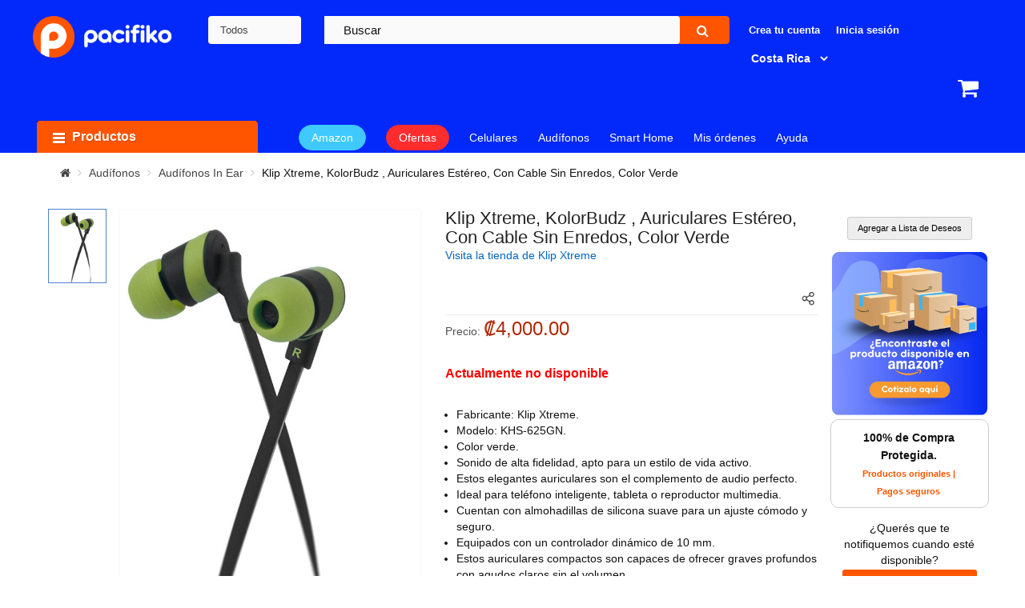

--- FILE ---
content_type: text/html; charset=utf-8
request_url: https://www.pacifiko.cr/compras-en-linea/klip-xtreme-kolorbudz-auriculares-estereo-con-cable-sin-enredos-color-verde&pid=M2M5ZjcwMz
body_size: 61712
content:
<!DOCTYPE html><html dir="ltr" lang="es"><head><script type="text/javascript">
       var partnerId = "6529697be84d73bbd8934ca3";
       var rrPartnerId = partnerId;       
       var rrApi = {}; 
       var rrApiOnReady = rrApiOnReady || [];
       rrApi.addToBasket = rrApi.order = rrApi.categoryView = rrApi.view = 
           rrApi.recomMouseDown = rrApi.recomAddToCart = function() {};
       (function(d) {
           var ref = d.getElementsByTagName('script')[0];
           var apiJs, apiJsId = 'rrApi-jssdk';
           if (d.getElementById(apiJsId)) return;
           apiJs = d.createElement('script');
           apiJs.id = apiJsId;
           apiJs.async = true;
           apiJs.src = "//mcdn.retailrocket.net/content/javascript/trackingm.js";
           ref.parentNode.insertBefore(apiJs, ref);
       }(document));
    </script><script>
	(function() {
	function getViews() {
		const currentPath = window.location.pathname + window.location.search + window.location.hash;
		const segments = window.location.pathname.split('/').filter(Boolean);
		let globalView = '/*';
		if (segments.length > 0) globalView = `/${segments[0]}/*`;
		return { currentView: currentPath, globalView };
	}

	function logRetailRocketAnalytics({
		blockId,
		label,
		statusCode,
		globalView,
		currentView,
		executionTime,
		errorMessage,
		deviceType = 'desktop'
	}) {
		if (typeof gtag === "function") {
		const eventParams = {
			'event_category': 'Retail Rocket',
			'event_label': errorMessage ? 'error_occurred' : 'block_interaction',
			'block_id': blockId || 'N/A',
			'block_name': label || 'N/A',
			'status_code': statusCode || 'N/A',
			'global_view': globalView || 'N/A',
			'current_view': currentView || 'N/A',
			'execution_time': executionTime ? parseFloat(executionTime.toFixed(2)) : 0,
			'device_type': deviceType
		};
		if (errorMessage) eventParams['error_message'] = errorMessage;
		gtag('event', 'retail_rocket_event', eventParams);
		}
	}

	const originalXhrOpen = XMLHttpRequest.prototype.open;
	const originalXhrSend = XMLHttpRequest.prototype.send;
	const blockIdToWrapper = {};
	const loggedBlocks = new Set();
	const MAX_WAIT_TIME = 20000;

	XMLHttpRequest.prototype.open = function(method, url, ...args) {
		if (url.includes('https://mcdn.retailrocket.net/api/markupblocks/') && url.includes('blockId=')) {
		this._blockId = url.match(/blockId=([a-z0-9]+)/i)?.[1];
		const wrapper = document.getElementById(`wrapper-${this._blockId}`);
		if (wrapper) {
			blockIdToWrapper[this._blockId] = wrapper;
			this._timeoutId = setTimeout(() => {
			if (!wrapper.dataset.processed) wrapper.remove();
			}, MAX_WAIT_TIME);
		}
		}
		return originalXhrOpen.apply(this, [method, url, ...args]);
	};

	XMLHttpRequest.prototype.send = function(data) {
		if (this._blockId) {
		this._startTime = performance.now();
		this.addEventListener('readystatechange', function() {
			if (this.readyState === XMLHttpRequest.DONE) {
			const wrapper = blockIdToWrapper[this._blockId];
			const responseTime = performance.now() - this._startTime;
			const { currentView, globalView } = getViews();
			if (!loggedBlocks.has(this._blockId)) {
				loggedBlocks.add(this._blockId);
				if (this.status === 200) {
				let response;
				try {
					response = JSON.parse(this.responseText);
				} catch (e) {
					logRetailRocketAnalytics({
					blockId: this._blockId,
					label: 'N/A',
					statusCode: this.status,
					globalView,
					currentView,
					executionTime: responseTime,
					errorMessage: `Error al parsear la respuesta: ${e.message}`
					});
					clearTimeout(this._timeoutId);
					return;
				}
				logRetailRocketAnalytics({
					blockId: this._blockId,
					label: response?.Label || 'N/A',
					statusCode: this.status,
					globalView,
					currentView,
					executionTime: responseTime
				});
				setTimeout(() => {
					const retailBlock = document.querySelector(`.retail-rocket-block[data-retailrocket-markup-block="${this._blockId}"]`);
					let shouldRemoveWrapper = false;
					if (retailBlock) {
					const divs = retailBlock.querySelectorAll('div');
					if (divs.length > 0) {
						let allDivsEmpty = true;
						divs.forEach(div => {
						if (div.hasChildNodes() && div.children.length > 0) allDivsEmpty = false;
						});
						if (allDivsEmpty) shouldRemoveWrapper = true;
					}
					}
					if (!response || !response.Markup || Object.keys(response).length === 0 || shouldRemoveWrapper) {
					if (wrapper) wrapper.remove();
					} else {
					if (wrapper) {
						wrapper.classList.remove('skeleton-loading');
						wrapper.dataset.processed = true;
						wrapper.classList.add('content-visible');
					}
					}
				}, 2000);
				} else {
				logRetailRocketAnalytics({
					blockId: this._blockId,
					label: 'N/A',
					statusCode: this.status,
					globalView,
					currentView,
					executionTime: responseTime,
					errorMessage: 'API Error'
				});
				if (wrapper) wrapper.remove();
				}
			}
			clearTimeout(this._timeoutId);
			}
		});
		}
		return originalXhrSend.apply(this, arguments);
	};
	})();
</script><style>
		.retailrocket-markup {
					min-height: 495px;
				}
								.retailrocket-markup.category {
					min-height: 419px;
				}
				.retailrocket-markup.empty-search {
					min-height: 421px;
				}
								.skeleton {
					position: relative;
					max-width: 1600px;
					margin: 0 auto;
				}
				.skeleton.category::before {
					height: 386px !important;
					margin-bottom: 0px !important;
				}
				.skeleton.empty-search::before {
					height: 387px !important;
					top: initial;
					bottom: 0;
					margin-bottom: 0px !important;
				}
				.skeleton::before {
					background-color: #e2e5e7;
					background-image: linear-gradient(90deg, #e2e5e7, #f0f0f0, #e2e5e7);
					background-size: 200% 100%;
					background-repeat: no-repeat;
					animation: loading 1.5s infinite;
					position: absolute;
					content: '';
					height: 350px;
					width: 100%;
					bottom: 0;
					margin-bottom: 50px;
				}
			@keyframes loading {
				from {
					background-position: 200% 0;
				}
				to {
					background-position: -200% 0;
				}
			}

									.img-thumbnail.img-cart {
			width: auto;
		}
		.ga-product-variant .swatch ul li {
			justify-content: center;
		}
		.ga-product-variant .swatch ul li{
			width: 80px !important;
			height: 80px !important;
		}

		.ga-product-variant .swatch ul li a img {
			object-fit: contain !important;
			height: 100% !important;
		}

		.product-image-container a img {
					object-fit: contain;
		}

		/* Estilos contenedores */
		.product-layout.product-grid .left-block .product-image-container {
			height: 230px !important;
			display: flex;
			justify-content: center;
    		align-items: center;
		}
				.content-product-left {
			height: 600px !important;
			overflow: hidden !important;
		}
		.content-product-left .large-image img {
			height: 100% !important;
			object-fit: contain !important;
		}

		.content-product-left .large-image {
			float: left;
			width: 100%;
			display: flex;
			align-items: center;
			justify-content: center;
		}
</style><meta property="og:ttl" content="2419200" /><meta property="og:url" content="https://www.pacifiko.cr/compras-en-linea/klip-xtreme-kolorbudz-auriculares-estereo-con-cable-sin-enredos-color-verde&pid=M2M5ZjcwMz" /><meta class="swiftype" name="external_id" data-type="" content="M2M5ZjcwMz" /><meta class="swiftype" name="name" data-type="string" content="Klip Xtreme, KolorBudz , Auriculares Estéreo, Con Cable Sin Enredos, Color Verde    " /><meta class="swiftype" name="amz20" data-type="string" content="false" /><meta class="swiftype" name="kla19" data-type="string" content="false" /><meta class="swiftype" name="product_merchant_code" data-type="string" content="PAC1" /><meta class="swiftype" name="product_merchant_type" data-type="string" content="P" /><meta class="swiftype" name="price_formatteed" data-type="string" content="₡4000" /><meta class="swiftype" name="status" data-type="string" content="true" /><meta class="swiftype" name="category_names" data-type="string" content="Audífonos" /><meta class="swiftype" name="category_names" data-type="string" content="Audífonos In Ear" /><meta class="swiftype" name="category_names_t" data-type="string" content="Audífonos,Audífonos In Ear" /><meta class="swiftype" name="category_tags" data-type="string" content="Audífonos" /><meta class="swiftype" name="category_tags" data-type="string" content="Audífonos en Costa Rica - Pacifiko.cr" /><meta class="swiftype" name="subcategory_tags" data-type="string" content="Audífonos In Ear" /><meta class="swiftype" name="subcategory_tags" data-type="string" content="Audífonos In Ear en Costa Rica - Pacifiko.cr" /><meta class="swiftype" name="quantity" data-type="string" content="0" /><meta class="swiftype" name="stock_status" data-type="string" content="No Disponible" /><meta class="swiftype" name="slug" data-type="string" content="klip-xtreme-kolorbudz-auriculares-estereo-con-cable-sin-enredos-color-verde" /><meta class="swiftype" name="free_shipping" data-type="string" content="false" /><meta class="swiftype" name="suggest" data-type="string" content="" /><meta class="swiftype" name="gua1" data-type="string" content="false" /><meta class="swiftype" name="timestamp" data-type="string" content="1766167405" /><meta class="swiftype" name="length" data-type="string" content="0.00000000" /><meta class="swiftype" name="width" data-type="string" content="0.00000000" /><meta class="swiftype" name="height" data-type="string" content="0.00000000" /><meta class="swiftype" name="new_product" data-type="string" content="false" /><meta class="swiftype" name="promotional" data-type="string" content="0" /><meta class="swiftype" name="date_added" data-type="string" content="2021-09-10 09:10:52" /><meta class="swiftype" name="pid_enum" data-type="enum" content="M2M5ZjcwMz" /><meta class="swiftype" name="product_id" data-type="integer" content="120412" /><meta class="swiftype" name="category_ids" data-type="integer" content="507771" /><meta class="swiftype" name="category_ids" data-type="integer" content="507869" /><meta class="swiftype" name="sort_order" data-type="integer" content="0" /><meta class="swiftype" name="brand_id" data-type="integer" content="" /><meta class="swiftype" name="price" data-type="float" content="4000" /><meta class="swiftype" name="special" data-type="float" content="" /><meta class="swiftype" name="discount" data-type="float" content="" /><meta class="swiftype" name="rating" data-type="float" content="0" /><meta class="swiftype" name="final_price" data-type="float" content="" /><meta class="swiftype" name="product_pid" data-type="text" content="M2M5ZjcwMz" /><meta class="swiftype" name="model" data-type="text" content="KHS-625GN" /><meta class="swiftype" name="isbn" data-type="text" content="" /><meta class="swiftype" name="mpn" data-type="text" content="KHS-625GN" /><meta class="swiftype" name="sku" data-type="text" content="" /><meta class="swiftype" name="upc" data-type="text" content="798302078949" /><meta class="swiftype" name="description" data-type="text" content="Compra Audífonos en la Tienda en Línea de Costa Rica. Amplia variedad de productos con garantía a excelentes precios. Entregas en cualquier lugar del país." /><meta class="swiftype" name="category_ids_t" data-type="text" content="507771,507869" /><meta class="swiftype" name="category" data-type="text" content="Audífonos" /><meta class="swiftype" name="category_id" data-type="integer" content="507771" /><meta class="swiftype" name="subcategory" data-type="text" content="Audífonos In Ear" /><meta class="swiftype" name="subcategory_id" data-type="integer" content="" /><meta class="swiftype" name="browse_tree" data-type="text" content="" /><meta class="swiftype" name="image" data-type="enum" content="" /><meta class="swiftype" name="image_galleries" data-type="text" content="{&quot;popup&quot;:&quot;https:\/\/img.pacifiko.com\/PROD\/resize\/0\/1000x1000\/M2M5ZjcwMz00.jpg&quot;,&quot;thumb&quot;:&quot;https:\/\/img.pacifiko.com\/PROD\/resize\/0\/250x250\/M2M5ZjcwMz00.jpg&quot;,&quot;popup_mobile&quot;:&quot;https:\/\/img.pacifiko.com\/PROD\/resize\/0\/500x500\/M2M5ZjcwMz00.jpg&quot;,&quot;thumb_mobile&quot;:&quot;https:\/\/img.pacifiko.com\/PROD\/resize\/0\/250x250\/M2M5ZjcwMz00.jpg&quot;}" /><meta class="swiftype" name="first_gallery" data-type="text" content="{&quot;popup&quot;:&quot;https:\/\/img.pacifiko.com\/PROD\/resize\/0\/1000x1000\/M2M5ZjcwMz00.jpg&quot;,&quot;thumb&quot;:&quot;https:\/\/img.pacifiko.com\/PROD\/resize\/0\/250x250\/M2M5ZjcwMz00.jpg&quot;,&quot;popup_mobile&quot;:&quot;https:\/\/img.pacifiko.com\/PROD\/resize\/0\/500x500\/M2M5ZjcwMz00.jpg&quot;,&quot;thumb_mobile&quot;:&quot;https:\/\/img.pacifiko.com\/PROD\/resize\/0\/250x250\/M2M5ZjcwMz00.jpg&quot;}" /><meta class="swiftype" name="brand" data-type="text" content="Klip Xtreme" /><meta property="og:image:alt" content="Pacifiko.cr" /><meta property="fb:app_id" content="359932948285990" /><meta property="og:type" content="website" /><meta property="og:description" content="Compra Audífonos en la Tienda en Línea de Costa Rica. Amplia variedad de productos con garantía a excelentes precios. Entregas en cualquier lugar del país." /><meta charset="UTF-8" /><meta http-equiv="X-UA-Compatible" content="IE=edge"><script type="text/javascript">(window.NREUM||(NREUM={})).init={privacy:{cookies_enabled:true},ajax:{deny_list:["bam.nr-data.net"]},feature_flags:["soft_nav"],distributed_tracing:{enabled:true}};(window.NREUM||(NREUM={})).loader_config={agentID:"1385923910",accountID:"2961275",trustKey:"2961275",xpid:"Vg8BUFRUDRABV1NRAAcGVlwH",licenseKey:"NRJS-dbb383b06ee91d2304b",applicationID:"1323761086",browserID:"1385923910"};;/*! For license information please see nr-loader-spa-1.306.0.min.js.LICENSE.txt */
(()=>{var e,t,r={384:(e,t,r)=>{"use strict";r.d(t,{NT:()=>s,US:()=>u,Zm:()=>a,bQ:()=>d,dV:()=>c,pV:()=>l});var n=r(6154),i=r(1863),o=r(1910);const s={beacon:"bam.nr-data.net",errorBeacon:"bam.nr-data.net"};function a(){return n.gm.NREUM||(n.gm.NREUM={}),void 0===n.gm.newrelic&&(n.gm.newrelic=n.gm.NREUM),n.gm.NREUM}function c(){let e=a();return e.o||(e.o={ST:n.gm.setTimeout,SI:n.gm.setImmediate||n.gm.setInterval,CT:n.gm.clearTimeout,XHR:n.gm.XMLHttpRequest,REQ:n.gm.Request,EV:n.gm.Event,PR:n.gm.Promise,MO:n.gm.MutationObserver,FETCH:n.gm.fetch,WS:n.gm.WebSocket},(0,o.i)(...Object.values(e.o))),e}function d(e,t){let r=a();r.initializedAgents??={},t.initializedAt={ms:(0,i.t)(),date:new Date},r.initializedAgents[e]=t}function u(e,t){a()[e]=t}function l(){return function(){let e=a();const t=e.info||{};e.info={beacon:s.beacon,errorBeacon:s.errorBeacon,...t}}(),function(){let e=a();const t=e.init||{};e.init={...t}}(),c(),function(){let e=a();const t=e.loader_config||{};e.loader_config={...t}}(),a()}},782:(e,t,r)=>{"use strict";r.d(t,{T:()=>n});const n=r(860).K7.pageViewTiming},860:(e,t,r)=>{"use strict";r.d(t,{$J:()=>u,K7:()=>c,P3:()=>d,XX:()=>i,Yy:()=>a,df:()=>o,qY:()=>n,v4:()=>s});const n="events",i="jserrors",o="browser/blobs",s="rum",a="browser/logs",c={ajax:"ajax",genericEvents:"generic_events",jserrors:i,logging:"logging",metrics:"metrics",pageAction:"page_action",pageViewEvent:"page_view_event",pageViewTiming:"page_view_timing",sessionReplay:"session_replay",sessionTrace:"session_trace",softNav:"soft_navigations",spa:"spa"},d={[c.pageViewEvent]:1,[c.pageViewTiming]:2,[c.metrics]:3,[c.jserrors]:4,[c.spa]:5,[c.ajax]:6,[c.sessionTrace]:7,[c.softNav]:8,[c.sessionReplay]:9,[c.logging]:10,[c.genericEvents]:11},u={[c.pageViewEvent]:s,[c.pageViewTiming]:n,[c.ajax]:n,[c.spa]:n,[c.softNav]:n,[c.metrics]:i,[c.jserrors]:i,[c.sessionTrace]:o,[c.sessionReplay]:o,[c.logging]:a,[c.genericEvents]:"ins"}},944:(e,t,r)=>{"use strict";r.d(t,{R:()=>i});var n=r(3241);function i(e,t){"function"==typeof console.debug&&(console.debug("New Relic Warning: https://github.com/newrelic/newrelic-browser-agent/blob/main/docs/warning-codes.md#".concat(e),t),(0,n.W)({agentIdentifier:null,drained:null,type:"data",name:"warn",feature:"warn",data:{code:e,secondary:t}}))}},993:(e,t,r)=>{"use strict";r.d(t,{A$:()=>o,ET:()=>s,TZ:()=>a,p_:()=>i});var n=r(860);const i={ERROR:"ERROR",WARN:"WARN",INFO:"INFO",DEBUG:"DEBUG",TRACE:"TRACE"},o={OFF:0,ERROR:1,WARN:2,INFO:3,DEBUG:4,TRACE:5},s="log",a=n.K7.logging},1687:(e,t,r)=>{"use strict";r.d(t,{Ak:()=>d,Ze:()=>f,x3:()=>u});var n=r(3241),i=r(7836),o=r(3606),s=r(860),a=r(2646);const c={};function d(e,t){const r={staged:!1,priority:s.P3[t]||0};l(e),c[e].get(t)||c[e].set(t,r)}function u(e,t){e&&c[e]&&(c[e].get(t)&&c[e].delete(t),p(e,t,!1),c[e].size&&h(e))}function l(e){if(!e)throw new Error("agentIdentifier required");c[e]||(c[e]=new Map)}function f(e="",t="feature",r=!1){if(l(e),!e||!c[e].get(t)||r)return p(e,t);c[e].get(t).staged=!0,h(e)}function h(e){const t=Array.from(c[e]);t.every(([e,t])=>t.staged)&&(t.sort((e,t)=>e[1].priority-t[1].priority),t.forEach(([t])=>{c[e].delete(t),p(e,t)}))}function p(e,t,r=!0){const s=e?i.ee.get(e):i.ee,c=o.i.handlers;if(!s.aborted&&s.backlog&&c){if((0,n.W)({agentIdentifier:e,type:"lifecycle",name:"drain",feature:t}),r){const e=s.backlog[t],r=c[t];if(r){for(let t=0;e&&t<e.length;++t)g(e[t],r);Object.entries(r).forEach(([e,t])=>{Object.values(t||{}).forEach(t=>{t[0]?.on&&t[0]?.context()instanceof a.y&&t[0].on(e,t[1])})})}}s.isolatedBacklog||delete c[t],s.backlog[t]=null,s.emit("drain-"+t,[])}}function g(e,t){var r=e[1];Object.values(t[r]||{}).forEach(t=>{var r=e[0];if(t[0]===r){var n=t[1],i=e[3],o=e[2];n.apply(i,o)}})}},1741:(e,t,r)=>{"use strict";r.d(t,{W:()=>o});var n=r(944),i=r(4261);class o{#e(e,...t){if(this[e]!==o.prototype[e])return this[e](...t);(0,n.R)(35,e)}addPageAction(e,t){return this.#e(i.hG,e,t)}register(e){return this.#e(i.eY,e)}recordCustomEvent(e,t){return this.#e(i.fF,e,t)}setPageViewName(e,t){return this.#e(i.Fw,e,t)}setCustomAttribute(e,t,r){return this.#e(i.cD,e,t,r)}noticeError(e,t){return this.#e(i.o5,e,t)}setUserId(e){return this.#e(i.Dl,e)}setApplicationVersion(e){return this.#e(i.nb,e)}setErrorHandler(e){return this.#e(i.bt,e)}addRelease(e,t){return this.#e(i.k6,e,t)}log(e,t){return this.#e(i.$9,e,t)}start(){return this.#e(i.d3)}finished(e){return this.#e(i.BL,e)}recordReplay(){return this.#e(i.CH)}pauseReplay(){return this.#e(i.Tb)}addToTrace(e){return this.#e(i.U2,e)}setCurrentRouteName(e){return this.#e(i.PA,e)}interaction(e){return this.#e(i.dT,e)}wrapLogger(e,t,r){return this.#e(i.Wb,e,t,r)}measure(e,t){return this.#e(i.V1,e,t)}consent(e){return this.#e(i.Pv,e)}}},1863:(e,t,r)=>{"use strict";function n(){return Math.floor(performance.now())}r.d(t,{t:()=>n})},1910:(e,t,r)=>{"use strict";r.d(t,{i:()=>o});var n=r(944);const i=new Map;function o(...e){return e.every(e=>{if(i.has(e))return i.get(e);const t="function"==typeof e?e.toString():"",r=t.includes("[native code]"),o=t.includes("nrWrapper");return r||o||(0,n.R)(64,e?.name||t),i.set(e,r),r})}},2555:(e,t,r)=>{"use strict";r.d(t,{D:()=>a,f:()=>s});var n=r(384),i=r(8122);const o={beacon:n.NT.beacon,errorBeacon:n.NT.errorBeacon,licenseKey:void 0,applicationID:void 0,sa:void 0,queueTime:void 0,applicationTime:void 0,ttGuid:void 0,user:void 0,account:void 0,product:void 0,extra:void 0,jsAttributes:{},userAttributes:void 0,atts:void 0,transactionName:void 0,tNamePlain:void 0};function s(e){try{return!!e.licenseKey&&!!e.errorBeacon&&!!e.applicationID}catch(e){return!1}}const a=e=>(0,i.a)(e,o)},2614:(e,t,r)=>{"use strict";r.d(t,{BB:()=>s,H3:()=>n,g:()=>d,iL:()=>c,tS:()=>a,uh:()=>i,wk:()=>o});const n="NRBA",i="SESSION",o=144e5,s=18e5,a={STARTED:"session-started",PAUSE:"session-pause",RESET:"session-reset",RESUME:"session-resume",UPDATE:"session-update"},c={SAME_TAB:"same-tab",CROSS_TAB:"cross-tab"},d={OFF:0,FULL:1,ERROR:2}},2646:(e,t,r)=>{"use strict";r.d(t,{y:()=>n});class n{constructor(e){this.contextId=e}}},2843:(e,t,r)=>{"use strict";r.d(t,{G:()=>o,u:()=>i});var n=r(3878);function i(e,t=!1,r,i){(0,n.DD)("visibilitychange",function(){if(t)return void("hidden"===document.visibilityState&&e());e(document.visibilityState)},r,i)}function o(e,t,r){(0,n.sp)("pagehide",e,t,r)}},3241:(e,t,r)=>{"use strict";r.d(t,{W:()=>o});var n=r(6154);const i="newrelic";function o(e={}){try{n.gm.dispatchEvent(new CustomEvent(i,{detail:e}))}catch(e){}}},3304:(e,t,r)=>{"use strict";r.d(t,{A:()=>o});var n=r(7836);const i=()=>{const e=new WeakSet;return(t,r)=>{if("object"==typeof r&&null!==r){if(e.has(r))return;e.add(r)}return r}};function o(e){try{return JSON.stringify(e,i())??""}catch(e){try{n.ee.emit("internal-error",[e])}catch(e){}return""}}},3333:(e,t,r)=>{"use strict";r.d(t,{$v:()=>u,TZ:()=>n,Xh:()=>c,Zp:()=>i,kd:()=>d,mq:()=>a,nf:()=>s,qN:()=>o});const n=r(860).K7.genericEvents,i=["auxclick","click","copy","keydown","paste","scrollend"],o=["focus","blur"],s=4,a=1e3,c=2e3,d=["PageAction","UserAction","BrowserPerformance"],u={RESOURCES:"experimental.resources",REGISTER:"register"}},3434:(e,t,r)=>{"use strict";r.d(t,{Jt:()=>o,YM:()=>d});var n=r(7836),i=r(5607);const o="nr@original:".concat(i.W),s=50;var a=Object.prototype.hasOwnProperty,c=!1;function d(e,t){return e||(e=n.ee),r.inPlace=function(e,t,n,i,o){n||(n="");const s="-"===n.charAt(0);for(let a=0;a<t.length;a++){const c=t[a],d=e[c];l(d)||(e[c]=r(d,s?c+n:n,i,c,o))}},r.flag=o,r;function r(t,r,n,c,d){return l(t)?t:(r||(r=""),nrWrapper[o]=t,function(e,t,r){if(Object.defineProperty&&Object.keys)try{return Object.keys(e).forEach(function(r){Object.defineProperty(t,r,{get:function(){return e[r]},set:function(t){return e[r]=t,t}})}),t}catch(e){u([e],r)}for(var n in e)a.call(e,n)&&(t[n]=e[n])}(t,nrWrapper,e),nrWrapper);function nrWrapper(){var o,a,l,f;let h;try{a=this,o=[...arguments],l="function"==typeof n?n(o,a):n||{}}catch(t){u([t,"",[o,a,c],l],e)}i(r+"start",[o,a,c],l,d);const p=performance.now();let g;try{return f=t.apply(a,o),g=performance.now(),f}catch(e){throw g=performance.now(),i(r+"err",[o,a,e],l,d),h=e,h}finally{const e=g-p,t={start:p,end:g,duration:e,isLongTask:e>=s,methodName:c,thrownError:h};t.isLongTask&&i("long-task",[t,a],l,d),i(r+"end",[o,a,f],l,d)}}}function i(r,n,i,o){if(!c||t){var s=c;c=!0;try{e.emit(r,n,i,t,o)}catch(t){u([t,r,n,i],e)}c=s}}}function u(e,t){t||(t=n.ee);try{t.emit("internal-error",e)}catch(e){}}function l(e){return!(e&&"function"==typeof e&&e.apply&&!e[o])}},3606:(e,t,r)=>{"use strict";r.d(t,{i:()=>o});var n=r(9908);o.on=s;var i=o.handlers={};function o(e,t,r,o){s(o||n.d,i,e,t,r)}function s(e,t,r,i,o){o||(o="feature"),e||(e=n.d);var s=t[o]=t[o]||{};(s[r]=s[r]||[]).push([e,i])}},3738:(e,t,r)=>{"use strict";r.d(t,{He:()=>i,Kp:()=>a,Lc:()=>d,Rz:()=>u,TZ:()=>n,bD:()=>o,d3:()=>s,jx:()=>l,sl:()=>f,uP:()=>c});const n=r(860).K7.sessionTrace,i="bstResource",o="resource",s="-start",a="-end",c="fn"+s,d="fn"+a,u="pushState",l=1e3,f=3e4},3785:(e,t,r)=>{"use strict";r.d(t,{R:()=>c,b:()=>d});var n=r(9908),i=r(1863),o=r(860),s=r(3969),a=r(993);function c(e,t,r={},c=a.p_.INFO,d=!0,u,l=(0,i.t)()){(0,n.p)(s.xV,["API/logging/".concat(c.toLowerCase(),"/called")],void 0,o.K7.metrics,e),(0,n.p)(a.ET,[l,t,r,c,d,u],void 0,o.K7.logging,e)}function d(e){return"string"==typeof e&&Object.values(a.p_).some(t=>t===e.toUpperCase().trim())}},3878:(e,t,r)=>{"use strict";function n(e,t){return{capture:e,passive:!1,signal:t}}function i(e,t,r=!1,i){window.addEventListener(e,t,n(r,i))}function o(e,t,r=!1,i){document.addEventListener(e,t,n(r,i))}r.d(t,{DD:()=>o,jT:()=>n,sp:()=>i})},3962:(e,t,r)=>{"use strict";r.d(t,{AM:()=>s,O2:()=>l,OV:()=>o,Qu:()=>f,TZ:()=>c,ih:()=>h,pP:()=>a,t1:()=>u,tC:()=>i,wD:()=>d});var n=r(860);const i=["click","keydown","submit"],o="popstate",s="api",a="initialPageLoad",c=n.K7.softNav,d=5e3,u=500,l={INITIAL_PAGE_LOAD:"",ROUTE_CHANGE:1,UNSPECIFIED:2},f={INTERACTION:1,AJAX:2,CUSTOM_END:3,CUSTOM_TRACER:4},h={IP:"in progress",PF:"pending finish",FIN:"finished",CAN:"cancelled"}},3969:(e,t,r)=>{"use strict";r.d(t,{TZ:()=>n,XG:()=>a,rs:()=>i,xV:()=>s,z_:()=>o});const n=r(860).K7.metrics,i="sm",o="cm",s="storeSupportabilityMetrics",a="storeEventMetrics"},4234:(e,t,r)=>{"use strict";r.d(t,{W:()=>o});var n=r(7836),i=r(1687);class o{constructor(e,t){this.agentIdentifier=e,this.ee=n.ee.get(e),this.featureName=t,this.blocked=!1}deregisterDrain(){(0,i.x3)(this.agentIdentifier,this.featureName)}}},4261:(e,t,r)=>{"use strict";r.d(t,{$9:()=>u,BL:()=>c,CH:()=>p,Dl:()=>x,Fw:()=>w,PA:()=>v,Pl:()=>n,Pv:()=>A,Tb:()=>f,U2:()=>s,V1:()=>E,Wb:()=>T,bt:()=>y,cD:()=>b,d3:()=>R,dT:()=>d,eY:()=>g,fF:()=>h,hG:()=>o,hw:()=>i,k6:()=>a,nb:()=>m,o5:()=>l});const n="api-",i=n+"ixn-",o="addPageAction",s="addToTrace",a="addRelease",c="finished",d="interaction",u="log",l="noticeError",f="pauseReplay",h="recordCustomEvent",p="recordReplay",g="register",m="setApplicationVersion",v="setCurrentRouteName",b="setCustomAttribute",y="setErrorHandler",w="setPageViewName",x="setUserId",R="start",T="wrapLogger",E="measure",A="consent"},4387:(e,t,r)=>{"use strict";function n(e={}){return!(!e.id||!e.name)}function i(e){return"string"==typeof e&&e.trim().length<501||"number"==typeof e}function o(e,t){if(2!==t?.harvestEndpointVersion)return{};const r=t.agentRef.runtime.appMetadata.agents[0].entityGuid;return n(e)?{"source.id":e.id,"source.name":e.name,"source.type":e.type,"parent.id":e.parent?.id||r}:{"entity.guid":r,appId:t.agentRef.info.applicationID}}r.d(t,{Ux:()=>o,c7:()=>n,yo:()=>i})},5205:(e,t,r)=>{"use strict";r.d(t,{j:()=>_});var n=r(384),i=r(1741);var o=r(2555),s=r(3333);const a=e=>{if(!e||"string"!=typeof e)return!1;try{document.createDocumentFragment().querySelector(e)}catch{return!1}return!0};var c=r(2614),d=r(944),u=r(8122);const l="[data-nr-mask]",f=e=>(0,u.a)(e,(()=>{const e={feature_flags:[],experimental:{allow_registered_children:!1,resources:!1},mask_selector:"*",block_selector:"[data-nr-block]",mask_input_options:{color:!1,date:!1,"datetime-local":!1,email:!1,month:!1,number:!1,range:!1,search:!1,tel:!1,text:!1,time:!1,url:!1,week:!1,textarea:!1,select:!1,password:!0}};return{ajax:{deny_list:void 0,block_internal:!0,enabled:!0,autoStart:!0},api:{get allow_registered_children(){return e.feature_flags.includes(s.$v.REGISTER)||e.experimental.allow_registered_children},set allow_registered_children(t){e.experimental.allow_registered_children=t},duplicate_registered_data:!1},browser_consent_mode:{enabled:!1},distributed_tracing:{enabled:void 0,exclude_newrelic_header:void 0,cors_use_newrelic_header:void 0,cors_use_tracecontext_headers:void 0,allowed_origins:void 0},get feature_flags(){return e.feature_flags},set feature_flags(t){e.feature_flags=t},generic_events:{enabled:!0,autoStart:!0},harvest:{interval:30},jserrors:{enabled:!0,autoStart:!0},logging:{enabled:!0,autoStart:!0},metrics:{enabled:!0,autoStart:!0},obfuscate:void 0,page_action:{enabled:!0},page_view_event:{enabled:!0,autoStart:!0},page_view_timing:{enabled:!0,autoStart:!0},performance:{capture_marks:!1,capture_measures:!1,capture_detail:!0,resources:{get enabled(){return e.feature_flags.includes(s.$v.RESOURCES)||e.experimental.resources},set enabled(t){e.experimental.resources=t},asset_types:[],first_party_domains:[],ignore_newrelic:!0}},privacy:{cookies_enabled:!0},proxy:{assets:void 0,beacon:void 0},session:{expiresMs:c.wk,inactiveMs:c.BB},session_replay:{autoStart:!0,enabled:!1,preload:!1,sampling_rate:10,error_sampling_rate:100,collect_fonts:!1,inline_images:!1,fix_stylesheets:!0,mask_all_inputs:!0,get mask_text_selector(){return e.mask_selector},set mask_text_selector(t){a(t)?e.mask_selector="".concat(t,",").concat(l):""===t||null===t?e.mask_selector=l:(0,d.R)(5,t)},get block_class(){return"nr-block"},get ignore_class(){return"nr-ignore"},get mask_text_class(){return"nr-mask"},get block_selector(){return e.block_selector},set block_selector(t){a(t)?e.block_selector+=",".concat(t):""!==t&&(0,d.R)(6,t)},get mask_input_options(){return e.mask_input_options},set mask_input_options(t){t&&"object"==typeof t?e.mask_input_options={...t,password:!0}:(0,d.R)(7,t)}},session_trace:{enabled:!0,autoStart:!0},soft_navigations:{enabled:!0,autoStart:!0},spa:{enabled:!0,autoStart:!0},ssl:void 0,user_actions:{enabled:!0,elementAttributes:["id","className","tagName","type"]}}})());var h=r(6154),p=r(9324);let g=0;const m={buildEnv:p.F3,distMethod:p.Xs,version:p.xv,originTime:h.WN},v={consented:!1},b={appMetadata:{},get consented(){return this.session?.state?.consent||v.consented},set consented(e){v.consented=e},customTransaction:void 0,denyList:void 0,disabled:!1,harvester:void 0,isolatedBacklog:!1,isRecording:!1,loaderType:void 0,maxBytes:3e4,obfuscator:void 0,onerror:void 0,ptid:void 0,releaseIds:{},session:void 0,timeKeeper:void 0,registeredEntities:[],jsAttributesMetadata:{bytes:0},get harvestCount(){return++g}},y=e=>{const t=(0,u.a)(e,b),r=Object.keys(m).reduce((e,t)=>(e[t]={value:m[t],writable:!1,configurable:!0,enumerable:!0},e),{});return Object.defineProperties(t,r)};var w=r(5701);const x=e=>{const t=e.startsWith("http");e+="/",r.p=t?e:"https://"+e};var R=r(7836),T=r(3241);const E={accountID:void 0,trustKey:void 0,agentID:void 0,licenseKey:void 0,applicationID:void 0,xpid:void 0},A=e=>(0,u.a)(e,E),S=new Set;function _(e,t={},r,s){let{init:a,info:c,loader_config:d,runtime:u={},exposed:l=!0}=t;if(!c){const e=(0,n.pV)();a=e.init,c=e.info,d=e.loader_config}e.init=f(a||{}),e.loader_config=A(d||{}),c.jsAttributes??={},h.bv&&(c.jsAttributes.isWorker=!0),e.info=(0,o.D)(c);const p=e.init,g=[c.beacon,c.errorBeacon];S.has(e.agentIdentifier)||(p.proxy.assets&&(x(p.proxy.assets),g.push(p.proxy.assets)),p.proxy.beacon&&g.push(p.proxy.beacon),e.beacons=[...g],function(e){const t=(0,n.pV)();Object.getOwnPropertyNames(i.W.prototype).forEach(r=>{const n=i.W.prototype[r];if("function"!=typeof n||"constructor"===n)return;let o=t[r];e[r]&&!1!==e.exposed&&"micro-agent"!==e.runtime?.loaderType&&(t[r]=(...t)=>{const n=e[r](...t);return o?o(...t):n})})}(e),(0,n.US)("activatedFeatures",w.B),e.runSoftNavOverSpa&&=!0===p.soft_navigations.enabled&&p.feature_flags.includes("soft_nav")),u.denyList=[...p.ajax.deny_list||[],...p.ajax.block_internal?g:[]],u.ptid=e.agentIdentifier,u.loaderType=r,e.runtime=y(u),S.has(e.agentIdentifier)||(e.ee=R.ee.get(e.agentIdentifier),e.exposed=l,(0,T.W)({agentIdentifier:e.agentIdentifier,drained:!!w.B?.[e.agentIdentifier],type:"lifecycle",name:"initialize",feature:void 0,data:e.config})),S.add(e.agentIdentifier)}},5270:(e,t,r)=>{"use strict";r.d(t,{Aw:()=>s,SR:()=>o,rF:()=>a});var n=r(384),i=r(7767);function o(e){return!!(0,n.dV)().o.MO&&(0,i.V)(e)&&!0===e?.session_trace.enabled}function s(e){return!0===e?.session_replay.preload&&o(e)}function a(e,t){try{if("string"==typeof t?.type){if("password"===t.type.toLowerCase())return"*".repeat(e?.length||0);if(void 0!==t?.dataset?.nrUnmask||t?.classList?.contains("nr-unmask"))return e}}catch(e){}return"string"==typeof e?e.replace(/[\S]/g,"*"):"*".repeat(e?.length||0)}},5289:(e,t,r)=>{"use strict";r.d(t,{GG:()=>s,Qr:()=>c,sB:()=>a});var n=r(3878),i=r(6389);function o(){return"undefined"==typeof document||"complete"===document.readyState}function s(e,t){if(o())return e();const r=(0,i.J)(e),s=setInterval(()=>{o()&&(clearInterval(s),r())},500);(0,n.sp)("load",r,t)}function a(e){if(o())return e();(0,n.DD)("DOMContentLoaded",e)}function c(e){if(o())return e();(0,n.sp)("popstate",e)}},5607:(e,t,r)=>{"use strict";r.d(t,{W:()=>n});const n=(0,r(9566).bz)()},5701:(e,t,r)=>{"use strict";r.d(t,{B:()=>o,t:()=>s});var n=r(3241);const i=new Set,o={};function s(e,t){const r=t.agentIdentifier;o[r]??={},e&&"object"==typeof e&&(i.has(r)||(t.ee.emit("rumresp",[e]),o[r]=e,i.add(r),(0,n.W)({agentIdentifier:r,loaded:!0,drained:!0,type:"lifecycle",name:"load",feature:void 0,data:e})))}},6154:(e,t,r)=>{"use strict";r.d(t,{A4:()=>a,OF:()=>u,RI:()=>i,WN:()=>h,bv:()=>o,eN:()=>p,gm:()=>s,lR:()=>f,m:()=>d,mw:()=>c,sb:()=>l});var n=r(1863);const i="undefined"!=typeof window&&!!window.document,o="undefined"!=typeof WorkerGlobalScope&&("undefined"!=typeof self&&self instanceof WorkerGlobalScope&&self.navigator instanceof WorkerNavigator||"undefined"!=typeof globalThis&&globalThis instanceof WorkerGlobalScope&&globalThis.navigator instanceof WorkerNavigator),s=i?window:"undefined"!=typeof WorkerGlobalScope&&("undefined"!=typeof self&&self instanceof WorkerGlobalScope&&self||"undefined"!=typeof globalThis&&globalThis instanceof WorkerGlobalScope&&globalThis),a="complete"===s?.document?.readyState,c=Boolean("hidden"===s?.document?.visibilityState),d=""+s?.location,u=/iPad|iPhone|iPod/.test(s.navigator?.userAgent),l=u&&"undefined"==typeof SharedWorker,f=(()=>{const e=s.navigator?.userAgent?.match(/Firefox[/\s](\d+\.\d+)/);return Array.isArray(e)&&e.length>=2?+e[1]:0})(),h=Date.now()-(0,n.t)(),p=()=>"undefined"!=typeof PerformanceNavigationTiming&&s?.performance?.getEntriesByType("navigation")?.[0]?.responseStart},6344:(e,t,r)=>{"use strict";r.d(t,{BB:()=>u,Qb:()=>l,TZ:()=>i,Ug:()=>s,Vh:()=>o,_s:()=>a,bc:()=>d,yP:()=>c});var n=r(2614);const i=r(860).K7.sessionReplay,o="errorDuringReplay",s=.12,a={DomContentLoaded:0,Load:1,FullSnapshot:2,IncrementalSnapshot:3,Meta:4,Custom:5},c={[n.g.ERROR]:15e3,[n.g.FULL]:3e5,[n.g.OFF]:0},d={RESET:{message:"Session was reset",sm:"Reset"},IMPORT:{message:"Recorder failed to import",sm:"Import"},TOO_MANY:{message:"429: Too Many Requests",sm:"Too-Many"},TOO_BIG:{message:"Payload was too large",sm:"Too-Big"},CROSS_TAB:{message:"Session Entity was set to OFF on another tab",sm:"Cross-Tab"},ENTITLEMENTS:{message:"Session Replay is not allowed and will not be started",sm:"Entitlement"}},u=5e3,l={API:"api",RESUME:"resume",SWITCH_TO_FULL:"switchToFull",INITIALIZE:"initialize",PRELOAD:"preload"}},6389:(e,t,r)=>{"use strict";function n(e,t=500,r={}){const n=r?.leading||!1;let i;return(...r)=>{n&&void 0===i&&(e.apply(this,r),i=setTimeout(()=>{i=clearTimeout(i)},t)),n||(clearTimeout(i),i=setTimeout(()=>{e.apply(this,r)},t))}}function i(e){let t=!1;return(...r)=>{t||(t=!0,e.apply(this,r))}}r.d(t,{J:()=>i,s:()=>n})},6630:(e,t,r)=>{"use strict";r.d(t,{T:()=>n});const n=r(860).K7.pageViewEvent},6774:(e,t,r)=>{"use strict";r.d(t,{T:()=>n});const n=r(860).K7.jserrors},7295:(e,t,r)=>{"use strict";r.d(t,{Xv:()=>s,gX:()=>i,iW:()=>o});var n=[];function i(e){if(!e||o(e))return!1;if(0===n.length)return!0;for(var t=0;t<n.length;t++){var r=n[t];if("*"===r.hostname)return!1;if(a(r.hostname,e.hostname)&&c(r.pathname,e.pathname))return!1}return!0}function o(e){return void 0===e.hostname}function s(e){if(n=[],e&&e.length)for(var t=0;t<e.length;t++){let r=e[t];if(!r)continue;0===r.indexOf("http://")?r=r.substring(7):0===r.indexOf("https://")&&(r=r.substring(8));const i=r.indexOf("/");let o,s;i>0?(o=r.substring(0,i),s=r.substring(i)):(o=r,s="");let[a]=o.split(":");n.push({hostname:a,pathname:s})}}function a(e,t){return!(e.length>t.length)&&t.indexOf(e)===t.length-e.length}function c(e,t){return 0===e.indexOf("/")&&(e=e.substring(1)),0===t.indexOf("/")&&(t=t.substring(1)),""===e||e===t}},7378:(e,t,r)=>{"use strict";r.d(t,{$p:()=>R,BR:()=>b,Kp:()=>x,L3:()=>y,Lc:()=>c,NC:()=>o,SG:()=>u,TZ:()=>i,U6:()=>p,UT:()=>m,d3:()=>w,dT:()=>f,e5:()=>E,gx:()=>v,l9:()=>l,oW:()=>h,op:()=>g,rw:()=>d,tH:()=>A,uP:()=>a,wW:()=>T,xq:()=>s});var n=r(384);const i=r(860).K7.spa,o=["click","submit","keypress","keydown","keyup","change"],s=999,a="fn-start",c="fn-end",d="cb-start",u="api-ixn-",l="remaining",f="interaction",h="spaNode",p="jsonpNode",g="fetch-start",m="fetch-done",v="fetch-body-",b="jsonp-end",y=(0,n.dV)().o.ST,w="-start",x="-end",R="-body",T="cb"+x,E="jsTime",A="fetch"},7485:(e,t,r)=>{"use strict";r.d(t,{D:()=>i});var n=r(6154);function i(e){if(0===(e||"").indexOf("data:"))return{protocol:"data"};try{const t=new URL(e,location.href),r={port:t.port,hostname:t.hostname,pathname:t.pathname,search:t.search,protocol:t.protocol.slice(0,t.protocol.indexOf(":")),sameOrigin:t.protocol===n.gm?.location?.protocol&&t.host===n.gm?.location?.host};return r.port&&""!==r.port||("http:"===t.protocol&&(r.port="80"),"https:"===t.protocol&&(r.port="443")),r.pathname&&""!==r.pathname?r.pathname.startsWith("/")||(r.pathname="/".concat(r.pathname)):r.pathname="/",r}catch(e){return{}}}},7699:(e,t,r)=>{"use strict";r.d(t,{It:()=>o,KC:()=>a,No:()=>i,qh:()=>s});var n=r(860);const i=16e3,o=1e6,s="SESSION_ERROR",a={[n.K7.logging]:!0,[n.K7.genericEvents]:!1,[n.K7.jserrors]:!1,[n.K7.ajax]:!1}},7767:(e,t,r)=>{"use strict";r.d(t,{V:()=>i});var n=r(6154);const i=e=>n.RI&&!0===e?.privacy.cookies_enabled},7836:(e,t,r)=>{"use strict";r.d(t,{P:()=>a,ee:()=>c});var n=r(384),i=r(8990),o=r(2646),s=r(5607);const a="nr@context:".concat(s.W),c=function e(t,r){var n={},s={},u={},l=!1;try{l=16===r.length&&d.initializedAgents?.[r]?.runtime.isolatedBacklog}catch(e){}var f={on:p,addEventListener:p,removeEventListener:function(e,t){var r=n[e];if(!r)return;for(var i=0;i<r.length;i++)r[i]===t&&r.splice(i,1)},emit:function(e,r,n,i,o){!1!==o&&(o=!0);if(c.aborted&&!i)return;t&&o&&t.emit(e,r,n);var a=h(n);g(e).forEach(e=>{e.apply(a,r)});var d=v()[s[e]];d&&d.push([f,e,r,a]);return a},get:m,listeners:g,context:h,buffer:function(e,t){const r=v();if(t=t||"feature",f.aborted)return;Object.entries(e||{}).forEach(([e,n])=>{s[n]=t,t in r||(r[t]=[])})},abort:function(){f._aborted=!0,Object.keys(f.backlog).forEach(e=>{delete f.backlog[e]})},isBuffering:function(e){return!!v()[s[e]]},debugId:r,backlog:l?{}:t&&"object"==typeof t.backlog?t.backlog:{},isolatedBacklog:l};return Object.defineProperty(f,"aborted",{get:()=>{let e=f._aborted||!1;return e||(t&&(e=t.aborted),e)}}),f;function h(e){return e&&e instanceof o.y?e:e?(0,i.I)(e,a,()=>new o.y(a)):new o.y(a)}function p(e,t){n[e]=g(e).concat(t)}function g(e){return n[e]||[]}function m(t){return u[t]=u[t]||e(f,t)}function v(){return f.backlog}}(void 0,"globalEE"),d=(0,n.Zm)();d.ee||(d.ee=c)},8122:(e,t,r)=>{"use strict";r.d(t,{a:()=>i});var n=r(944);function i(e,t){try{if(!e||"object"!=typeof e)return(0,n.R)(3);if(!t||"object"!=typeof t)return(0,n.R)(4);const r=Object.create(Object.getPrototypeOf(t),Object.getOwnPropertyDescriptors(t)),o=0===Object.keys(r).length?e:r;for(let s in o)if(void 0!==e[s])try{if(null===e[s]){r[s]=null;continue}Array.isArray(e[s])&&Array.isArray(t[s])?r[s]=Array.from(new Set([...e[s],...t[s]])):"object"==typeof e[s]&&"object"==typeof t[s]?r[s]=i(e[s],t[s]):r[s]=e[s]}catch(e){r[s]||(0,n.R)(1,e)}return r}catch(e){(0,n.R)(2,e)}}},8139:(e,t,r)=>{"use strict";r.d(t,{u:()=>f});var n=r(7836),i=r(3434),o=r(8990),s=r(6154);const a={},c=s.gm.XMLHttpRequest,d="addEventListener",u="removeEventListener",l="nr@wrapped:".concat(n.P);function f(e){var t=function(e){return(e||n.ee).get("events")}(e);if(a[t.debugId]++)return t;a[t.debugId]=1;var r=(0,i.YM)(t,!0);function f(e){r.inPlace(e,[d,u],"-",p)}function p(e,t){return e[1]}return"getPrototypeOf"in Object&&(s.RI&&h(document,f),c&&h(c.prototype,f),h(s.gm,f)),t.on(d+"-start",function(e,t){var n=e[1];if(null!==n&&("function"==typeof n||"object"==typeof n)&&"newrelic"!==e[0]){var i=(0,o.I)(n,l,function(){var e={object:function(){if("function"!=typeof n.handleEvent)return;return n.handleEvent.apply(n,arguments)},function:n}[typeof n];return e?r(e,"fn-",null,e.name||"anonymous"):n});this.wrapped=e[1]=i}}),t.on(u+"-start",function(e){e[1]=this.wrapped||e[1]}),t}function h(e,t,...r){let n=e;for(;"object"==typeof n&&!Object.prototype.hasOwnProperty.call(n,d);)n=Object.getPrototypeOf(n);n&&t(n,...r)}},8374:(e,t,r)=>{r.nc=(()=>{try{return document?.currentScript?.nonce}catch(e){}return""})()},8990:(e,t,r)=>{"use strict";r.d(t,{I:()=>i});var n=Object.prototype.hasOwnProperty;function i(e,t,r){if(n.call(e,t))return e[t];var i=r();if(Object.defineProperty&&Object.keys)try{return Object.defineProperty(e,t,{value:i,writable:!0,enumerable:!1}),i}catch(e){}return e[t]=i,i}},9300:(e,t,r)=>{"use strict";r.d(t,{T:()=>n});const n=r(860).K7.ajax},9324:(e,t,r)=>{"use strict";r.d(t,{AJ:()=>s,F3:()=>i,Xs:()=>o,Yq:()=>a,xv:()=>n});const n="1.306.0",i="PROD",o="CDN",s="@newrelic/rrweb",a="1.0.1"},9566:(e,t,r)=>{"use strict";r.d(t,{LA:()=>a,ZF:()=>c,bz:()=>s,el:()=>d});var n=r(6154);const i="xxxxxxxx-xxxx-4xxx-yxxx-xxxxxxxxxxxx";function o(e,t){return e?15&e[t]:16*Math.random()|0}function s(){const e=n.gm?.crypto||n.gm?.msCrypto;let t,r=0;return e&&e.getRandomValues&&(t=e.getRandomValues(new Uint8Array(30))),i.split("").map(e=>"x"===e?o(t,r++).toString(16):"y"===e?(3&o()|8).toString(16):e).join("")}function a(e){const t=n.gm?.crypto||n.gm?.msCrypto;let r,i=0;t&&t.getRandomValues&&(r=t.getRandomValues(new Uint8Array(e)));const s=[];for(var a=0;a<e;a++)s.push(o(r,i++).toString(16));return s.join("")}function c(){return a(16)}function d(){return a(32)}},9908:(e,t,r)=>{"use strict";r.d(t,{d:()=>n,p:()=>i});var n=r(7836).ee.get("handle");function i(e,t,r,i,o){o?(o.buffer([e],i),o.emit(e,t,r)):(n.buffer([e],i),n.emit(e,t,r))}}},n={};function i(e){var t=n[e];if(void 0!==t)return t.exports;var o=n[e]={exports:{}};return r[e](o,o.exports,i),o.exports}i.m=r,i.d=(e,t)=>{for(var r in t)i.o(t,r)&&!i.o(e,r)&&Object.defineProperty(e,r,{enumerable:!0,get:t[r]})},i.f={},i.e=e=>Promise.all(Object.keys(i.f).reduce((t,r)=>(i.f[r](e,t),t),[])),i.u=e=>({212:"nr-spa-compressor",249:"nr-spa-recorder",478:"nr-spa"}[e]+"-1.306.0.min.js"),i.o=(e,t)=>Object.prototype.hasOwnProperty.call(e,t),e={},t="NRBA-1.306.0.PROD:",i.l=(r,n,o,s)=>{if(e[r])e[r].push(n);else{var a,c;if(void 0!==o)for(var d=document.getElementsByTagName("script"),u=0;u<d.length;u++){var l=d[u];if(l.getAttribute("src")==r||l.getAttribute("data-webpack")==t+o){a=l;break}}if(!a){c=!0;var f={478:"sha512-aOsrvCAZ97m4mi9/Q4P4Dl7seaB7sOFJOs8qmPK71B7CWoc9bXc5a5319PV5PSQ3SmEq++JW0qpaiKWV7MTLEg==",249:"sha512-nPxm1wa+eWrD9VPj39BAOPa200tURpQREipOlSDpePq/R8Y4hd4lO6tDy6C/6jm/J54CUHnLYeGyLZ/GIlo7gg==",212:"sha512-zcA2FBsG3fy6K+G9+4J1T2M6AmHuICGsq35BrGWu1rmRJwYBUqdOhAAxJkXYpoBy/9vKZ7LBcGpOEjABpjEWCQ=="};(a=document.createElement("script")).charset="utf-8",i.nc&&a.setAttribute("nonce",i.nc),a.setAttribute("data-webpack",t+o),a.src=r,0!==a.src.indexOf(window.location.origin+"/")&&(a.crossOrigin="anonymous"),f[s]&&(a.integrity=f[s])}e[r]=[n];var h=(t,n)=>{a.onerror=a.onload=null,clearTimeout(p);var i=e[r];if(delete e[r],a.parentNode&&a.parentNode.removeChild(a),i&&i.forEach(e=>e(n)),t)return t(n)},p=setTimeout(h.bind(null,void 0,{type:"timeout",target:a}),12e4);a.onerror=h.bind(null,a.onerror),a.onload=h.bind(null,a.onload),c&&document.head.appendChild(a)}},i.r=e=>{"undefined"!=typeof Symbol&&Symbol.toStringTag&&Object.defineProperty(e,Symbol.toStringTag,{value:"Module"}),Object.defineProperty(e,"__esModule",{value:!0})},i.p="https://js-agent.newrelic.com/",(()=>{var e={38:0,788:0};i.f.j=(t,r)=>{var n=i.o(e,t)?e[t]:void 0;if(0!==n)if(n)r.push(n[2]);else{var o=new Promise((r,i)=>n=e[t]=[r,i]);r.push(n[2]=o);var s=i.p+i.u(t),a=new Error;i.l(s,r=>{if(i.o(e,t)&&(0!==(n=e[t])&&(e[t]=void 0),n)){var o=r&&("load"===r.type?"missing":r.type),s=r&&r.target&&r.target.src;a.message="Loading chunk "+t+" failed: ("+o+": "+s+")",a.name="ChunkLoadError",a.type=o,a.request=s,n[1](a)}},"chunk-"+t,t)}};var t=(t,r)=>{var n,o,[s,a,c]=r,d=0;if(s.some(t=>0!==e[t])){for(n in a)i.o(a,n)&&(i.m[n]=a[n]);if(c)c(i)}for(t&&t(r);d<s.length;d++)o=s[d],i.o(e,o)&&e[o]&&e[o][0](),e[o]=0},r=self["webpackChunk:NRBA-1.306.0.PROD"]=self["webpackChunk:NRBA-1.306.0.PROD"]||[];r.forEach(t.bind(null,0)),r.push=t.bind(null,r.push.bind(r))})(),(()=>{"use strict";i(8374);var e=i(9566),t=i(1741);class r extends t.W{agentIdentifier=(0,e.LA)(16)}var n=i(860);const o=Object.values(n.K7);var s=i(5205);var a=i(9908),c=i(1863),d=i(4261),u=i(3241),l=i(944),f=i(5701),h=i(3969);function p(e,t,i,o){const s=o||i;!s||s[e]&&s[e]!==r.prototype[e]||(s[e]=function(){(0,a.p)(h.xV,["API/"+e+"/called"],void 0,n.K7.metrics,i.ee),(0,u.W)({agentIdentifier:i.agentIdentifier,drained:!!f.B?.[i.agentIdentifier],type:"data",name:"api",feature:d.Pl+e,data:{}});try{return t.apply(this,arguments)}catch(e){(0,l.R)(23,e)}})}function g(e,t,r,n,i){const o=e.info;null===r?delete o.jsAttributes[t]:o.jsAttributes[t]=r,(i||null===r)&&(0,a.p)(d.Pl+n,[(0,c.t)(),t,r],void 0,"session",e.ee)}var m=i(1687),v=i(4234),b=i(5289),y=i(6154),w=i(5270),x=i(7767),R=i(6389),T=i(7699);class E extends v.W{constructor(e,t){super(e.agentIdentifier,t),this.agentRef=e,this.abortHandler=void 0,this.featAggregate=void 0,this.loadedSuccessfully=void 0,this.onAggregateImported=new Promise(e=>{this.loadedSuccessfully=e}),this.deferred=Promise.resolve(),!1===e.init[this.featureName].autoStart?this.deferred=new Promise((t,r)=>{this.ee.on("manual-start-all",(0,R.J)(()=>{(0,m.Ak)(e.agentIdentifier,this.featureName),t()}))}):(0,m.Ak)(e.agentIdentifier,t)}importAggregator(e,t,r={}){if(this.featAggregate)return;const n=async()=>{let n;await this.deferred;try{if((0,x.V)(e.init)){const{setupAgentSession:t}=await i.e(478).then(i.bind(i,8766));n=t(e)}}catch(e){(0,l.R)(20,e),this.ee.emit("internal-error",[e]),(0,a.p)(T.qh,[e],void 0,this.featureName,this.ee)}try{if(!this.#t(this.featureName,n,e.init))return(0,m.Ze)(this.agentIdentifier,this.featureName),void this.loadedSuccessfully(!1);const{Aggregate:i}=await t();this.featAggregate=new i(e,r),e.runtime.harvester.initializedAggregates.push(this.featAggregate),this.loadedSuccessfully(!0)}catch(e){(0,l.R)(34,e),this.abortHandler?.(),(0,m.Ze)(this.agentIdentifier,this.featureName,!0),this.loadedSuccessfully(!1),this.ee&&this.ee.abort()}};y.RI?(0,b.GG)(()=>n(),!0):n()}#t(e,t,r){if(this.blocked)return!1;switch(e){case n.K7.sessionReplay:return(0,w.SR)(r)&&!!t;case n.K7.sessionTrace:return!!t;default:return!0}}}var A=i(6630),S=i(2614);class _ extends E{static featureName=A.T;constructor(e){var t;super(e,A.T),this.setupInspectionEvents(e.agentIdentifier),t=e,p(d.Fw,function(e,r){"string"==typeof e&&("/"!==e.charAt(0)&&(e="/"+e),t.runtime.customTransaction=(r||"http://custom.transaction")+e,(0,a.p)(d.Pl+d.Fw,[(0,c.t)()],void 0,void 0,t.ee))},t),this.importAggregator(e,()=>i.e(478).then(i.bind(i,2467)))}setupInspectionEvents(e){const t=(t,r)=>{t&&(0,u.W)({agentIdentifier:e,timeStamp:t.timeStamp,loaded:"complete"===t.target.readyState,type:"window",name:r,data:t.target.location+""})};(0,b.sB)(e=>{t(e,"DOMContentLoaded")}),(0,b.GG)(e=>{t(e,"load")}),(0,b.Qr)(e=>{t(e,"navigate")}),this.ee.on(S.tS.UPDATE,(t,r)=>{(0,u.W)({agentIdentifier:e,type:"lifecycle",name:"session",data:r})})}}var O=i(384);var N=i(2843),I=i(782);class P extends E{static featureName=I.T;constructor(e){super(e,I.T),y.RI&&((0,N.u)(()=>(0,a.p)("docHidden",[(0,c.t)()],void 0,I.T,this.ee),!0),(0,N.G)(()=>(0,a.p)("winPagehide",[(0,c.t)()],void 0,I.T,this.ee)),this.importAggregator(e,()=>i.e(478).then(i.bind(i,9917))))}}class j extends E{static featureName=h.TZ;constructor(e){super(e,h.TZ),y.RI&&document.addEventListener("securitypolicyviolation",e=>{(0,a.p)(h.xV,["Generic/CSPViolation/Detected"],void 0,this.featureName,this.ee)}),this.importAggregator(e,()=>i.e(478).then(i.bind(i,6555)))}}var k=i(6774),C=i(3878),D=i(3304);class L{constructor(e,t,r,n,i){this.name="UncaughtError",this.message="string"==typeof e?e:(0,D.A)(e),this.sourceURL=t,this.line=r,this.column=n,this.__newrelic=i}}function M(e){return K(e)?e:new L(void 0!==e?.message?e.message:e,e?.filename||e?.sourceURL,e?.lineno||e?.line,e?.colno||e?.col,e?.__newrelic,e?.cause)}function H(e){const t="Unhandled Promise Rejection: ";if(!e?.reason)return;if(K(e.reason)){try{e.reason.message.startsWith(t)||(e.reason.message=t+e.reason.message)}catch(e){}return M(e.reason)}const r=M(e.reason);return(r.message||"").startsWith(t)||(r.message=t+r.message),r}function B(e){if(e.error instanceof SyntaxError&&!/:\d+$/.test(e.error.stack?.trim())){const t=new L(e.message,e.filename,e.lineno,e.colno,e.error.__newrelic,e.cause);return t.name=SyntaxError.name,t}return K(e.error)?e.error:M(e)}function K(e){return e instanceof Error&&!!e.stack}function W(e,t,r,i,o=(0,c.t)()){"string"==typeof e&&(e=new Error(e)),(0,a.p)("err",[e,o,!1,t,r.runtime.isRecording,void 0,i],void 0,n.K7.jserrors,r.ee),(0,a.p)("uaErr",[],void 0,n.K7.genericEvents,r.ee)}var U=i(4387),F=i(993),V=i(3785);function G(e,{customAttributes:t={},level:r=F.p_.INFO}={},n,i,o=(0,c.t)()){(0,V.R)(n.ee,e,t,r,!1,i,o)}function z(e,t,r,i,o=(0,c.t)()){(0,a.p)(d.Pl+d.hG,[o,e,t,i],void 0,n.K7.genericEvents,r.ee)}function Z(e,t,r,i,o=(0,c.t)()){const{start:s,end:u,customAttributes:f}=t||{},h={customAttributes:f||{}};if("object"!=typeof h.customAttributes||"string"!=typeof e||0===e.length)return void(0,l.R)(57);const p=(e,t)=>null==e?t:"number"==typeof e?e:e instanceof PerformanceMark?e.startTime:Number.NaN;if(h.start=p(s,0),h.end=p(u,o),Number.isNaN(h.start)||Number.isNaN(h.end))(0,l.R)(57);else{if(h.duration=h.end-h.start,!(h.duration<0))return(0,a.p)(d.Pl+d.V1,[h,e,i],void 0,n.K7.genericEvents,r.ee),h;(0,l.R)(58)}}function q(e,t={},r,i,o=(0,c.t)()){(0,a.p)(d.Pl+d.fF,[o,e,t,i],void 0,n.K7.genericEvents,r.ee)}function X(e){p(d.eY,function(t){return Y(e,t)},e)}function Y(e,t,r){const i={};(0,l.R)(54,"newrelic.register"),t||={},t.type="MFE",t.licenseKey||=e.info.licenseKey,t.blocked=!1,t.parent=r||{};let o=()=>{};const s=e.runtime.registeredEntities,d=s.find(({metadata:{target:{id:e,name:r}}})=>e===t.id);if(d)return d.metadata.target.name!==t.name&&(d.metadata.target.name=t.name),d;const u=e=>{t.blocked=!0,o=e};e.init.api.allow_registered_children||u((0,R.J)(()=>(0,l.R)(55))),(0,U.c7)(t)||u((0,R.J)(()=>(0,l.R)(48,t))),(0,U.yo)(t.id)&&(0,U.yo)(t.name)||u((0,R.J)(()=>(0,l.R)(48,t)));const f={addPageAction:(r,n={})=>m(z,[r,{...i,...n},e],t),log:(r,n={})=>m(G,[r,{...n,customAttributes:{...i,...n.customAttributes||{}}},e],t),measure:(r,n={})=>m(Z,[r,{...n,customAttributes:{...i,...n.customAttributes||{}}},e],t),noticeError:(r,n={})=>m(W,[r,{...i,...n},e],t),register:(t={})=>m(Y,[e,t],f.metadata.target),recordCustomEvent:(r,n={})=>m(q,[r,{...i,...n},e],t),setApplicationVersion:e=>g("application.version",e),setCustomAttribute:(e,t)=>g(e,t),setUserId:e=>g("enduser.id",e),metadata:{customAttributes:i,target:t}},p=()=>(t.blocked&&o(),t.blocked);p()||s.push(f);const g=(e,t)=>{p()||(i[e]=t)},m=(t,r,i)=>{if(p())return;const o=(0,c.t)();(0,a.p)(h.xV,["API/register/".concat(t.name,"/called")],void 0,n.K7.metrics,e.ee);try{return e.init.api.duplicate_registered_data&&"register"!==t.name&&t(...r,void 0,o),t(...r,i,o)}catch(e){(0,l.R)(50,e)}};return f}class J extends E{static featureName=k.T;constructor(e){var t;super(e,k.T),t=e,p(d.o5,(e,r)=>W(e,r,t),t),function(e){p(d.bt,function(t){e.runtime.onerror=t},e)}(e),function(e){let t=0;p(d.k6,function(e,r){++t>10||(this.runtime.releaseIds[e.slice(-200)]=(""+r).slice(-200))},e)}(e),X(e);try{this.removeOnAbort=new AbortController}catch(e){}this.ee.on("internal-error",(t,r)=>{this.abortHandler&&(0,a.p)("ierr",[M(t),(0,c.t)(),!0,{},e.runtime.isRecording,r],void 0,this.featureName,this.ee)}),y.gm.addEventListener("unhandledrejection",t=>{this.abortHandler&&(0,a.p)("err",[H(t),(0,c.t)(),!1,{unhandledPromiseRejection:1},e.runtime.isRecording],void 0,this.featureName,this.ee)},(0,C.jT)(!1,this.removeOnAbort?.signal)),y.gm.addEventListener("error",t=>{this.abortHandler&&(0,a.p)("err",[B(t),(0,c.t)(),!1,{},e.runtime.isRecording],void 0,this.featureName,this.ee)},(0,C.jT)(!1,this.removeOnAbort?.signal)),this.abortHandler=this.#r,this.importAggregator(e,()=>i.e(478).then(i.bind(i,2176)))}#r(){this.removeOnAbort?.abort(),this.abortHandler=void 0}}var Q=i(8990);let ee=1;function te(e){const t=typeof e;return!e||"object"!==t&&"function"!==t?-1:e===y.gm?0:(0,Q.I)(e,"nr@id",function(){return ee++})}function re(e){if("string"==typeof e&&e.length)return e.length;if("object"==typeof e){if("undefined"!=typeof ArrayBuffer&&e instanceof ArrayBuffer&&e.byteLength)return e.byteLength;if("undefined"!=typeof Blob&&e instanceof Blob&&e.size)return e.size;if(!("undefined"!=typeof FormData&&e instanceof FormData))try{return(0,D.A)(e).length}catch(e){return}}}var ne=i(8139),ie=i(7836),oe=i(3434);const se={},ae=["open","send"];function ce(e){var t=e||ie.ee;const r=function(e){return(e||ie.ee).get("xhr")}(t);if(void 0===y.gm.XMLHttpRequest)return r;if(se[r.debugId]++)return r;se[r.debugId]=1,(0,ne.u)(t);var n=(0,oe.YM)(r),i=y.gm.XMLHttpRequest,o=y.gm.MutationObserver,s=y.gm.Promise,a=y.gm.setInterval,c="readystatechange",d=["onload","onerror","onabort","onloadstart","onloadend","onprogress","ontimeout"],u=[],f=y.gm.XMLHttpRequest=function(e){const t=new i(e),o=r.context(t);try{r.emit("new-xhr",[t],o),t.addEventListener(c,(s=o,function(){var e=this;e.readyState>3&&!s.resolved&&(s.resolved=!0,r.emit("xhr-resolved",[],e)),n.inPlace(e,d,"fn-",b)}),(0,C.jT)(!1))}catch(e){(0,l.R)(15,e);try{r.emit("internal-error",[e])}catch(e){}}var s;return t};function h(e,t){n.inPlace(t,["onreadystatechange"],"fn-",b)}if(function(e,t){for(var r in e)t[r]=e[r]}(i,f),f.prototype=i.prototype,n.inPlace(f.prototype,ae,"-xhr-",b),r.on("send-xhr-start",function(e,t){h(e,t),function(e){u.push(e),o&&(p?p.then(v):a?a(v):(g=-g,m.data=g))}(t)}),r.on("open-xhr-start",h),o){var p=s&&s.resolve();if(!a&&!s){var g=1,m=document.createTextNode(g);new o(v).observe(m,{characterData:!0})}}else t.on("fn-end",function(e){e[0]&&e[0].type===c||v()});function v(){for(var e=0;e<u.length;e++)h(0,u[e]);u.length&&(u=[])}function b(e,t){return t}return r}var de="fetch-",ue=de+"body-",le=["arrayBuffer","blob","json","text","formData"],fe=y.gm.Request,he=y.gm.Response,pe="prototype";const ge={};function me(e){const t=function(e){return(e||ie.ee).get("fetch")}(e);if(!(fe&&he&&y.gm.fetch))return t;if(ge[t.debugId]++)return t;function r(e,r,n){var i=e[r];"function"==typeof i&&(e[r]=function(){var e,r=[...arguments],o={};t.emit(n+"before-start",[r],o),o[ie.P]&&o[ie.P].dt&&(e=o[ie.P].dt);var s=i.apply(this,r);return t.emit(n+"start",[r,e],s),s.then(function(e){return t.emit(n+"end",[null,e],s),e},function(e){throw t.emit(n+"end",[e],s),e})})}return ge[t.debugId]=1,le.forEach(e=>{r(fe[pe],e,ue),r(he[pe],e,ue)}),r(y.gm,"fetch",de),t.on(de+"end",function(e,r){var n=this;if(r){var i=r.headers.get("content-length");null!==i&&(n.rxSize=i),t.emit(de+"done",[null,r],n)}else t.emit(de+"done",[e],n)}),t}var ve=i(7485);class be{constructor(e){this.agentRef=e}generateTracePayload(t){const r=this.agentRef.loader_config;if(!this.shouldGenerateTrace(t)||!r)return null;var n=(r.accountID||"").toString()||null,i=(r.agentID||"").toString()||null,o=(r.trustKey||"").toString()||null;if(!n||!i)return null;var s=(0,e.ZF)(),a=(0,e.el)(),c=Date.now(),d={spanId:s,traceId:a,timestamp:c};return(t.sameOrigin||this.isAllowedOrigin(t)&&this.useTraceContextHeadersForCors())&&(d.traceContextParentHeader=this.generateTraceContextParentHeader(s,a),d.traceContextStateHeader=this.generateTraceContextStateHeader(s,c,n,i,o)),(t.sameOrigin&&!this.excludeNewrelicHeader()||!t.sameOrigin&&this.isAllowedOrigin(t)&&this.useNewrelicHeaderForCors())&&(d.newrelicHeader=this.generateTraceHeader(s,a,c,n,i,o)),d}generateTraceContextParentHeader(e,t){return"00-"+t+"-"+e+"-01"}generateTraceContextStateHeader(e,t,r,n,i){return i+"@nr=0-1-"+r+"-"+n+"-"+e+"----"+t}generateTraceHeader(e,t,r,n,i,o){if(!("function"==typeof y.gm?.btoa))return null;var s={v:[0,1],d:{ty:"Browser",ac:n,ap:i,id:e,tr:t,ti:r}};return o&&n!==o&&(s.d.tk=o),btoa((0,D.A)(s))}shouldGenerateTrace(e){return this.agentRef.init?.distributed_tracing?.enabled&&this.isAllowedOrigin(e)}isAllowedOrigin(e){var t=!1;const r=this.agentRef.init?.distributed_tracing;if(e.sameOrigin)t=!0;else if(r?.allowed_origins instanceof Array)for(var n=0;n<r.allowed_origins.length;n++){var i=(0,ve.D)(r.allowed_origins[n]);if(e.hostname===i.hostname&&e.protocol===i.protocol&&e.port===i.port){t=!0;break}}return t}excludeNewrelicHeader(){var e=this.agentRef.init?.distributed_tracing;return!!e&&!!e.exclude_newrelic_header}useNewrelicHeaderForCors(){var e=this.agentRef.init?.distributed_tracing;return!!e&&!1!==e.cors_use_newrelic_header}useTraceContextHeadersForCors(){var e=this.agentRef.init?.distributed_tracing;return!!e&&!!e.cors_use_tracecontext_headers}}var ye=i(9300),we=i(7295);function xe(e){return"string"==typeof e?e:e instanceof(0,O.dV)().o.REQ?e.url:y.gm?.URL&&e instanceof URL?e.href:void 0}var Re=["load","error","abort","timeout"],Te=Re.length,Ee=(0,O.dV)().o.REQ,Ae=(0,O.dV)().o.XHR;const Se="X-NewRelic-App-Data";class _e extends E{static featureName=ye.T;constructor(e){super(e,ye.T),this.dt=new be(e),this.handler=(e,t,r,n)=>(0,a.p)(e,t,r,n,this.ee);try{const e={xmlhttprequest:"xhr",fetch:"fetch",beacon:"beacon"};y.gm?.performance?.getEntriesByType("resource").forEach(t=>{if(t.initiatorType in e&&0!==t.responseStatus){const r={status:t.responseStatus},i={rxSize:t.transferSize,duration:Math.floor(t.duration),cbTime:0};Oe(r,t.name),this.handler("xhr",[r,i,t.startTime,t.responseEnd,e[t.initiatorType]],void 0,n.K7.ajax)}})}catch(e){}me(this.ee),ce(this.ee),function(e,t,r,i){function o(e){var t=this;t.totalCbs=0,t.called=0,t.cbTime=0,t.end=E,t.ended=!1,t.xhrGuids={},t.lastSize=null,t.loadCaptureCalled=!1,t.params=this.params||{},t.metrics=this.metrics||{},t.latestLongtaskEnd=0,e.addEventListener("load",function(r){A(t,e)},(0,C.jT)(!1)),y.lR||e.addEventListener("progress",function(e){t.lastSize=e.loaded},(0,C.jT)(!1))}function s(e){this.params={method:e[0]},Oe(this,e[1]),this.metrics={}}function d(t,r){e.loader_config.xpid&&this.sameOrigin&&r.setRequestHeader("X-NewRelic-ID",e.loader_config.xpid);var n=i.generateTracePayload(this.parsedOrigin);if(n){var o=!1;n.newrelicHeader&&(r.setRequestHeader("newrelic",n.newrelicHeader),o=!0),n.traceContextParentHeader&&(r.setRequestHeader("traceparent",n.traceContextParentHeader),n.traceContextStateHeader&&r.setRequestHeader("tracestate",n.traceContextStateHeader),o=!0),o&&(this.dt=n)}}function u(e,r){var n=this.metrics,i=e[0],o=this;if(n&&i){var s=re(i);s&&(n.txSize=s)}this.startTime=(0,c.t)(),this.body=i,this.listener=function(e){try{"abort"!==e.type||o.loadCaptureCalled||(o.params.aborted=!0),("load"!==e.type||o.called===o.totalCbs&&(o.onloadCalled||"function"!=typeof r.onload)&&"function"==typeof o.end)&&o.end(r)}catch(e){try{t.emit("internal-error",[e])}catch(e){}}};for(var a=0;a<Te;a++)r.addEventListener(Re[a],this.listener,(0,C.jT)(!1))}function l(e,t,r){this.cbTime+=e,t?this.onloadCalled=!0:this.called+=1,this.called!==this.totalCbs||!this.onloadCalled&&"function"==typeof r.onload||"function"!=typeof this.end||this.end(r)}function f(e,t){var r=""+te(e)+!!t;this.xhrGuids&&!this.xhrGuids[r]&&(this.xhrGuids[r]=!0,this.totalCbs+=1)}function p(e,t){var r=""+te(e)+!!t;this.xhrGuids&&this.xhrGuids[r]&&(delete this.xhrGuids[r],this.totalCbs-=1)}function g(){this.endTime=(0,c.t)()}function m(e,r){r instanceof Ae&&"load"===e[0]&&t.emit("xhr-load-added",[e[1],e[2]],r)}function v(e,r){r instanceof Ae&&"load"===e[0]&&t.emit("xhr-load-removed",[e[1],e[2]],r)}function b(e,t,r){t instanceof Ae&&("onload"===r&&(this.onload=!0),("load"===(e[0]&&e[0].type)||this.onload)&&(this.xhrCbStart=(0,c.t)()))}function w(e,r){this.xhrCbStart&&t.emit("xhr-cb-time",[(0,c.t)()-this.xhrCbStart,this.onload,r],r)}function x(e){var t,r=e[1]||{};if("string"==typeof e[0]?0===(t=e[0]).length&&y.RI&&(t=""+y.gm.location.href):e[0]&&e[0].url?t=e[0].url:y.gm?.URL&&e[0]&&e[0]instanceof URL?t=e[0].href:"function"==typeof e[0].toString&&(t=e[0].toString()),"string"==typeof t&&0!==t.length){t&&(this.parsedOrigin=(0,ve.D)(t),this.sameOrigin=this.parsedOrigin.sameOrigin);var n=i.generateTracePayload(this.parsedOrigin);if(n&&(n.newrelicHeader||n.traceContextParentHeader))if(e[0]&&e[0].headers)a(e[0].headers,n)&&(this.dt=n);else{var o={};for(var s in r)o[s]=r[s];o.headers=new Headers(r.headers||{}),a(o.headers,n)&&(this.dt=n),e.length>1?e[1]=o:e.push(o)}}function a(e,t){var r=!1;return t.newrelicHeader&&(e.set("newrelic",t.newrelicHeader),r=!0),t.traceContextParentHeader&&(e.set("traceparent",t.traceContextParentHeader),t.traceContextStateHeader&&e.set("tracestate",t.traceContextStateHeader),r=!0),r}}function R(e,t){this.params={},this.metrics={},this.startTime=(0,c.t)(),this.dt=t,e.length>=1&&(this.target=e[0]),e.length>=2&&(this.opts=e[1]);var r=this.opts||{},n=this.target;Oe(this,xe(n));var i=(""+(n&&n instanceof Ee&&n.method||r.method||"GET")).toUpperCase();this.params.method=i,this.body=r.body,this.txSize=re(r.body)||0}function T(e,t){if(this.endTime=(0,c.t)(),this.params||(this.params={}),(0,we.iW)(this.params))return;let i;this.params.status=t?t.status:0,"string"==typeof this.rxSize&&this.rxSize.length>0&&(i=+this.rxSize);const o={txSize:this.txSize,rxSize:i,duration:(0,c.t)()-this.startTime};r("xhr",[this.params,o,this.startTime,this.endTime,"fetch"],this,n.K7.ajax)}function E(e){const t=this.params,i=this.metrics;if(!this.ended){this.ended=!0;for(let t=0;t<Te;t++)e.removeEventListener(Re[t],this.listener,!1);t.aborted||(0,we.iW)(t)||(i.duration=(0,c.t)()-this.startTime,this.loadCaptureCalled||4!==e.readyState?null==t.status&&(t.status=0):A(this,e),i.cbTime=this.cbTime,r("xhr",[t,i,this.startTime,this.endTime,"xhr"],this,n.K7.ajax))}}function A(e,r){e.params.status=r.status;var i=function(e,t){var r=e.responseType;return"json"===r&&null!==t?t:"arraybuffer"===r||"blob"===r||"json"===r?re(e.response):"text"===r||""===r||void 0===r?re(e.responseText):void 0}(r,e.lastSize);if(i&&(e.metrics.rxSize=i),e.sameOrigin&&r.getAllResponseHeaders().indexOf(Se)>=0){var o=r.getResponseHeader(Se);o&&((0,a.p)(h.rs,["Ajax/CrossApplicationTracing/Header/Seen"],void 0,n.K7.metrics,t),e.params.cat=o.split(", ").pop())}e.loadCaptureCalled=!0}t.on("new-xhr",o),t.on("open-xhr-start",s),t.on("open-xhr-end",d),t.on("send-xhr-start",u),t.on("xhr-cb-time",l),t.on("xhr-load-added",f),t.on("xhr-load-removed",p),t.on("xhr-resolved",g),t.on("addEventListener-end",m),t.on("removeEventListener-end",v),t.on("fn-end",w),t.on("fetch-before-start",x),t.on("fetch-start",R),t.on("fn-start",b),t.on("fetch-done",T)}(e,this.ee,this.handler,this.dt),this.importAggregator(e,()=>i.e(478).then(i.bind(i,3845)))}}function Oe(e,t){var r=(0,ve.D)(t),n=e.params||e;n.hostname=r.hostname,n.port=r.port,n.protocol=r.protocol,n.host=r.hostname+":"+r.port,n.pathname=r.pathname,e.parsedOrigin=r,e.sameOrigin=r.sameOrigin}const Ne={},Ie=["pushState","replaceState"];function Pe(e){const t=function(e){return(e||ie.ee).get("history")}(e);return!y.RI||Ne[t.debugId]++||(Ne[t.debugId]=1,(0,oe.YM)(t).inPlace(window.history,Ie,"-")),t}var je=i(3738);function ke(e){p(d.BL,function(t=Date.now()){const r=t-y.WN;r<0&&(0,l.R)(62,t),(0,a.p)(h.XG,[d.BL,{time:r}],void 0,n.K7.metrics,e.ee),e.addToTrace({name:d.BL,start:t,origin:"nr"}),(0,a.p)(d.Pl+d.hG,[r,d.BL],void 0,n.K7.genericEvents,e.ee)},e)}const{He:Ce,bD:De,d3:Le,Kp:Me,TZ:He,Lc:Be,uP:Ke,Rz:We}=je;class Ue extends E{static featureName=He;constructor(e){var t;super(e,He),t=e,p(d.U2,function(e){if(!(e&&"object"==typeof e&&e.name&&e.start))return;const r={n:e.name,s:e.start-y.WN,e:(e.end||e.start)-y.WN,o:e.origin||"",t:"api"};r.s<0||r.e<0||r.e<r.s?(0,l.R)(61,{start:r.s,end:r.e}):(0,a.p)("bstApi",[r],void 0,n.K7.sessionTrace,t.ee)},t),ke(e);if(!(0,x.V)(e.init))return void this.deregisterDrain();const r=this.ee;let o;Pe(r),this.eventsEE=(0,ne.u)(r),this.eventsEE.on(Ke,function(e,t){this.bstStart=(0,c.t)()}),this.eventsEE.on(Be,function(e,t){(0,a.p)("bst",[e[0],t,this.bstStart,(0,c.t)()],void 0,n.K7.sessionTrace,r)}),r.on(We+Le,function(e){this.time=(0,c.t)(),this.startPath=location.pathname+location.hash}),r.on(We+Me,function(e){(0,a.p)("bstHist",[location.pathname+location.hash,this.startPath,this.time],void 0,n.K7.sessionTrace,r)});try{o=new PerformanceObserver(e=>{const t=e.getEntries();(0,a.p)(Ce,[t],void 0,n.K7.sessionTrace,r)}),o.observe({type:De,buffered:!0})}catch(e){}this.importAggregator(e,()=>i.e(478).then(i.bind(i,6974)),{resourceObserver:o})}}var Fe=i(6344);class Ve extends E{static featureName=Fe.TZ;#n;recorder;constructor(e){var t;let r;super(e,Fe.TZ),t=e,p(d.CH,function(){(0,a.p)(d.CH,[],void 0,n.K7.sessionReplay,t.ee)},t),function(e){p(d.Tb,function(){(0,a.p)(d.Tb,[],void 0,n.K7.sessionReplay,e.ee)},e)}(e);try{r=JSON.parse(localStorage.getItem("".concat(S.H3,"_").concat(S.uh)))}catch(e){}(0,w.SR)(e.init)&&this.ee.on(d.CH,()=>this.#i()),this.#o(r)&&this.importRecorder().then(e=>{e.startRecording(Fe.Qb.PRELOAD,r?.sessionReplayMode)}),this.importAggregator(this.agentRef,()=>i.e(478).then(i.bind(i,6167)),this),this.ee.on("err",e=>{this.blocked||this.agentRef.runtime.isRecording&&(this.errorNoticed=!0,(0,a.p)(Fe.Vh,[e],void 0,this.featureName,this.ee))})}#o(e){return e&&(e.sessionReplayMode===S.g.FULL||e.sessionReplayMode===S.g.ERROR)||(0,w.Aw)(this.agentRef.init)}importRecorder(){return this.recorder?Promise.resolve(this.recorder):(this.#n??=Promise.all([i.e(478),i.e(249)]).then(i.bind(i,4866)).then(({Recorder:e})=>(this.recorder=new e(this),this.recorder)).catch(e=>{throw this.ee.emit("internal-error",[e]),this.blocked=!0,e}),this.#n)}#i(){this.blocked||(this.featAggregate?this.featAggregate.mode!==S.g.FULL&&this.featAggregate.initializeRecording(S.g.FULL,!0,Fe.Qb.API):this.importRecorder().then(()=>{this.recorder.startRecording(Fe.Qb.API,S.g.FULL)}))}}var Ge=i(3962);function ze(e){const t=e.ee.get("tracer");function r(){}p(d.dT,function(e){return(new r).get("object"==typeof e?e:{})},e);const i=r.prototype={createTracer:function(r,i){var o={},s=this,u="function"==typeof i;return(0,a.p)(h.xV,["API/createTracer/called"],void 0,n.K7.metrics,e.ee),e.runSoftNavOverSpa||(0,a.p)(d.hw+"tracer",[(0,c.t)(),r,o],s,n.K7.spa,e.ee),function(){if(t.emit((u?"":"no-")+"fn-start",[(0,c.t)(),s,u],o),u)try{return i.apply(this,arguments)}catch(e){const r="string"==typeof e?new Error(e):e;throw t.emit("fn-err",[arguments,this,r],o),r}finally{t.emit("fn-end",[(0,c.t)()],o)}}}};["actionText","setName","setAttribute","save","ignore","onEnd","getContext","end","get"].forEach(t=>{p.apply(this,[t,function(){return(0,a.p)(d.hw+t,[(0,c.t)(),...arguments],this,e.runSoftNavOverSpa?n.K7.softNav:n.K7.spa,e.ee),this},e,i])}),p(d.PA,function(){e.runSoftNavOverSpa?(0,a.p)(d.hw+"routeName",[performance.now(),...arguments],void 0,n.K7.softNav,e.ee):(0,a.p)(d.Pl+"routeName",[(0,c.t)(),...arguments],this,n.K7.spa,e.ee)},e)}class Ze extends E{static featureName=Ge.TZ;constructor(e){if(super(e,Ge.TZ),ze(e),!y.RI||!(0,O.dV)().o.MO)return;const t=Pe(this.ee);try{this.removeOnAbort=new AbortController}catch(e){}Ge.tC.forEach(e=>{(0,C.sp)(e,e=>{s(e)},!0,this.removeOnAbort?.signal)});const r=()=>(0,a.p)("newURL",[(0,c.t)(),""+window.location],void 0,this.featureName,this.ee);t.on("pushState-end",r),t.on("replaceState-end",r),(0,C.sp)(Ge.OV,e=>{s(e),(0,a.p)("newURL",[e.timeStamp,""+window.location],void 0,this.featureName,this.ee)},!0,this.removeOnAbort?.signal);let n=!1;const o=new((0,O.dV)().o.MO)((e,t)=>{n||(n=!0,requestAnimationFrame(()=>{(0,a.p)("newDom",[(0,c.t)()],void 0,this.featureName,this.ee),n=!1}))}),s=(0,R.s)(e=>{"loading"!==document.readyState&&((0,a.p)("newUIEvent",[e],void 0,this.featureName,this.ee),o.observe(document.body,{attributes:!0,childList:!0,subtree:!0,characterData:!0}))},100,{leading:!0});this.abortHandler=function(){this.removeOnAbort?.abort(),o.disconnect(),this.abortHandler=void 0},this.importAggregator(e,()=>i.e(478).then(i.bind(i,4393)),{domObserver:o})}}var qe=i(7378);const Xe={},Ye=["appendChild","insertBefore","replaceChild"];function Je(e){const t=function(e){return(e||ie.ee).get("jsonp")}(e);if(!y.RI||Xe[t.debugId])return t;Xe[t.debugId]=!0;var r=(0,oe.YM)(t),n=/[?&](?:callback|cb)=([^&#]+)/,i=/(.*)\.([^.]+)/,o=/^(\w+)(\.|$)(.*)$/;function s(e,t){if(!e)return t;const r=e.match(o),n=r[1];return s(r[3],t[n])}return r.inPlace(Node.prototype,Ye,"dom-"),t.on("dom-start",function(e){!function(e){if(!e||"string"!=typeof e.nodeName||"script"!==e.nodeName.toLowerCase())return;if("function"!=typeof e.addEventListener)return;var o=(a=e.src,c=a.match(n),c?c[1]:null);var a,c;if(!o)return;var d=function(e){var t=e.match(i);if(t&&t.length>=3)return{key:t[2],parent:s(t[1],window)};return{key:e,parent:window}}(o);if("function"!=typeof d.parent[d.key])return;var u={};function l(){t.emit("jsonp-end",[],u),e.removeEventListener("load",l,(0,C.jT)(!1)),e.removeEventListener("error",f,(0,C.jT)(!1))}function f(){t.emit("jsonp-error",[],u),t.emit("jsonp-end",[],u),e.removeEventListener("load",l,(0,C.jT)(!1)),e.removeEventListener("error",f,(0,C.jT)(!1))}r.inPlace(d.parent,[d.key],"cb-",u),e.addEventListener("load",l,(0,C.jT)(!1)),e.addEventListener("error",f,(0,C.jT)(!1)),t.emit("new-jsonp",[e.src],u)}(e[0])}),t}const $e={};function Qe(e){const t=function(e){return(e||ie.ee).get("promise")}(e);if($e[t.debugId])return t;$e[t.debugId]=!0;var r=t.context,n=(0,oe.YM)(t),i=y.gm.Promise;return i&&function(){function e(r){var o=t.context(),s=n(r,"executor-",o,null,!1);const a=Reflect.construct(i,[s],e);return t.context(a).getCtx=function(){return o},a}y.gm.Promise=e,Object.defineProperty(e,"name",{value:"Promise"}),e.toString=function(){return i.toString()},Object.setPrototypeOf(e,i),["all","race"].forEach(function(r){const n=i[r];e[r]=function(e){let i=!1;[...e||[]].forEach(e=>{this.resolve(e).then(s("all"===r),s(!1))});const o=n.apply(this,arguments);return o;function s(e){return function(){t.emit("propagate",[null,!i],o,!1,!1),i=i||!e}}}}),["resolve","reject"].forEach(function(r){const n=i[r];e[r]=function(e){const r=n.apply(this,arguments);return e!==r&&t.emit("propagate",[e,!0],r,!1,!1),r}}),e.prototype=i.prototype;const o=i.prototype.then;i.prototype.then=function(...e){var i=this,s=r(i);s.promise=i,e[0]=n(e[0],"cb-",s,null,!1),e[1]=n(e[1],"cb-",s,null,!1);const a=o.apply(this,e);return s.nextPromise=a,t.emit("propagate",[i,!0],a,!1,!1),a},i.prototype.then[oe.Jt]=o,t.on("executor-start",function(e){e[0]=n(e[0],"resolve-",this,null,!1),e[1]=n(e[1],"resolve-",this,null,!1)}),t.on("executor-err",function(e,t,r){e[1](r)}),t.on("cb-end",function(e,r,n){t.emit("propagate",[n,!0],this.nextPromise,!1,!1)}),t.on("propagate",function(e,r,n){if(!this.getCtx||r){const r=this,n=e instanceof Promise?t.context(e):null;let i;this.getCtx=function(){return i||(i=n&&n!==r?"function"==typeof n.getCtx?n.getCtx():n:r,i)}}})}(),t}const et={},tt="setTimeout",rt="setInterval",nt="clearTimeout",it="-start",ot=[tt,"setImmediate",rt,nt,"clearImmediate"];function st(e){const t=function(e){return(e||ie.ee).get("timer")}(e);if(et[t.debugId]++)return t;et[t.debugId]=1;var r=(0,oe.YM)(t);return r.inPlace(y.gm,ot.slice(0,2),tt+"-"),r.inPlace(y.gm,ot.slice(2,3),rt+"-"),r.inPlace(y.gm,ot.slice(3),nt+"-"),t.on(rt+it,function(e,t,n){e[0]=r(e[0],"fn-",null,n)}),t.on(tt+it,function(e,t,n){this.method=n,this.timerDuration=isNaN(e[1])?0:+e[1],e[0]=r(e[0],"fn-",this,n)}),t}const at={};function ct(e){const t=function(e){return(e||ie.ee).get("mutation")}(e);if(!y.RI||at[t.debugId])return t;at[t.debugId]=!0;var r=(0,oe.YM)(t),n=y.gm.MutationObserver;return n&&(window.MutationObserver=function(e){return this instanceof n?new n(r(e,"fn-")):n.apply(this,arguments)},MutationObserver.prototype=n.prototype),t}const{TZ:dt,d3:ut,Kp:lt,$p:ft,wW:ht,e5:pt,tH:gt,uP:mt,rw:vt,Lc:bt}=qe;class yt extends E{static featureName=dt;constructor(e){if(super(e,dt),ze(e),!y.RI)return;try{this.removeOnAbort=new AbortController}catch(e){}let t,r=0;const n=this.ee.get("tracer"),o=Je(this.ee),s=Qe(this.ee),d=st(this.ee),u=ce(this.ee),l=this.ee.get("events"),f=me(this.ee),h=Pe(this.ee),p=ct(this.ee);function g(e,t){h.emit("newURL",[""+window.location,t])}function m(){r++,t=window.location.hash,this[mt]=(0,c.t)()}function v(){r--,window.location.hash!==t&&g(0,!0);var e=(0,c.t)();this[pt]=~~this[pt]+e-this[mt],this[bt]=e}function w(e,t){e.on(t,function(){this[t]=(0,c.t)()})}this.ee.on(mt,m),s.on(vt,m),o.on(vt,m),this.ee.on(bt,v),s.on(ht,v),o.on(ht,v),this.ee.on("fn-err",(...t)=>{t[2]?.__newrelic?.[e.agentIdentifier]||(0,a.p)("function-err",[...t],void 0,this.featureName,this.ee)}),this.ee.buffer([mt,bt,"xhr-resolved"],this.featureName),l.buffer([mt],this.featureName),d.buffer(["setTimeout"+lt,"clearTimeout"+ut,mt],this.featureName),u.buffer([mt,"new-xhr","send-xhr"+ut],this.featureName),f.buffer([gt+ut,gt+"-done",gt+ft+ut,gt+ft+lt],this.featureName),h.buffer(["newURL"],this.featureName),p.buffer([mt],this.featureName),s.buffer(["propagate",vt,ht,"executor-err","resolve"+ut],this.featureName),n.buffer([mt,"no-"+mt],this.featureName),o.buffer(["new-jsonp","cb-start","jsonp-error","jsonp-end"],this.featureName),w(f,gt+ut),w(f,gt+"-done"),w(o,"new-jsonp"),w(o,"jsonp-end"),w(o,"cb-start"),h.on("pushState-end",g),h.on("replaceState-end",g),(0,b.GG)(()=>{l.emit(mt,[[{type:"load"}],window],void 0,!0)}),window.addEventListener("hashchange",g,(0,C.jT)(!0,this.removeOnAbort?.signal)),window.addEventListener("load",g,(0,C.jT)(!0,this.removeOnAbort?.signal)),window.addEventListener("popstate",function(){g(0,r>1)},(0,C.jT)(!0,this.removeOnAbort?.signal)),this.abortHandler=this.#r,this.importAggregator(e,()=>i.e(478).then(i.bind(i,5592)))}#r(){this.removeOnAbort?.abort(),this.abortHandler=void 0}}var wt=i(3333);const xt={},Rt=new Set;function Tt(e){return"string"==typeof e?{type:"string",size:(new TextEncoder).encode(e).length}:e instanceof ArrayBuffer?{type:"ArrayBuffer",size:e.byteLength}:e instanceof Blob?{type:"Blob",size:e.size}:e instanceof DataView?{type:"DataView",size:e.byteLength}:ArrayBuffer.isView(e)?{type:"TypedArray",size:e.byteLength}:{type:"unknown",size:0}}class Et{constructor(t,r){this.timestamp=(0,c.t)(),this.currentUrl=window.location.href,this.socketId=(0,e.LA)(8),this.requestedUrl=t,this.requestedProtocols=Array.isArray(r)?r.join(","):r||"",this.openedAt=void 0,this.protocol=void 0,this.extensions=void 0,this.binaryType=void 0,this.messageOrigin=void 0,this.messageCount=void 0,this.messageBytes=void 0,this.messageBytesMin=void 0,this.messageBytesMax=void 0,this.messageTypes=void 0,this.sendCount=void 0,this.sendBytes=void 0,this.sendBytesMin=void 0,this.sendBytesMax=void 0,this.sendTypes=void 0,this.closedAt=void 0,this.closeCode=void 0,this.closeReason=void 0,this.closeWasClean=void 0,this.connectedDuration=void 0,this.hasErrors=void 0}}class At extends E{static featureName=wt.TZ;constructor(e){super(e,wt.TZ);const t=e.init.feature_flags.includes("websockets"),r=[e.init.page_action.enabled,e.init.performance.capture_marks,e.init.performance.capture_measures,e.init.performance.resources.enabled,e.init.user_actions.enabled,t];var o;let s,u;if(o=e,p(d.hG,(e,t)=>z(e,t,o),o),function(e){p(d.fF,(t,r)=>q(t,r,e),e)}(e),ke(e),X(e),function(e){p(d.V1,(t,r)=>Z(t,r,e),e)}(e),t&&(u=function(e){if(!(0,O.dV)().o.WS)return e;const t=e.get("websockets");if(xt[t.debugId]++)return t;xt[t.debugId]=1,(0,N.G)(()=>{const e=(0,c.t)();Rt.forEach(r=>{r.nrData.closedAt=e,r.nrData.closeCode=1001,r.nrData.closeReason="Page navigating away",r.nrData.closeWasClean=!1,r.nrData.openedAt&&(r.nrData.connectedDuration=e-r.nrData.openedAt),t.emit("ws",[r.nrData],r)})});class r extends WebSocket{static name="WebSocket";static toString(){return"function WebSocket() { [native code] }"}toString(){return"[object WebSocket]"}get[Symbol.toStringTag](){return r.name}#s(e){(e.__newrelic??={}).socketId=this.nrData.socketId,this.nrData.hasErrors??=!0}constructor(...e){super(...e),this.nrData=new Et(e[0],e[1]),this.addEventListener("open",()=>{this.nrData.openedAt=(0,c.t)(),["protocol","extensions","binaryType"].forEach(e=>{this.nrData[e]=this[e]}),Rt.add(this)}),this.addEventListener("message",e=>{const{type:t,size:r}=Tt(e.data);this.nrData.messageOrigin??=e.origin,this.nrData.messageCount=(this.nrData.messageCount??0)+1,this.nrData.messageBytes=(this.nrData.messageBytes??0)+r,this.nrData.messageBytesMin=Math.min(this.nrData.messageBytesMin??1/0,r),this.nrData.messageBytesMax=Math.max(this.nrData.messageBytesMax??0,r),(this.nrData.messageTypes??"").includes(t)||(this.nrData.messageTypes=this.nrData.messageTypes?"".concat(this.nrData.messageTypes,",").concat(t):t)}),this.addEventListener("close",e=>{this.nrData.closedAt=(0,c.t)(),this.nrData.closeCode=e.code,this.nrData.closeReason=e.reason,this.nrData.closeWasClean=e.wasClean,this.nrData.connectedDuration=this.nrData.closedAt-this.nrData.openedAt,Rt.delete(this),t.emit("ws",[this.nrData],this)})}addEventListener(e,t,...r){const n=this,i="function"==typeof t?function(...e){try{return t.apply(this,e)}catch(e){throw n.#s(e),e}}:t?.handleEvent?{handleEvent:function(...e){try{return t.handleEvent.apply(t,e)}catch(e){throw n.#s(e),e}}}:t;return super.addEventListener(e,i,...r)}send(e){if(this.readyState===WebSocket.OPEN){const{type:t,size:r}=Tt(e);this.nrData.sendCount=(this.nrData.sendCount??0)+1,this.nrData.sendBytes=(this.nrData.sendBytes??0)+r,this.nrData.sendBytesMin=Math.min(this.nrData.sendBytesMin??1/0,r),this.nrData.sendBytesMax=Math.max(this.nrData.sendBytesMax??0,r),(this.nrData.sendTypes??"").includes(t)||(this.nrData.sendTypes=this.nrData.sendTypes?"".concat(this.nrData.sendTypes,",").concat(t):t)}try{return super.send(e)}catch(e){throw this.#s(e),e}}close(...e){try{super.close(...e)}catch(e){throw this.#s(e),e}}}return y.gm.WebSocket=r,t}(this.ee)),y.RI){if(me(this.ee),ce(this.ee),s=Pe(this.ee),e.init.user_actions.enabled){function l(t){const r=(0,ve.D)(t);return e.beacons.includes(r.hostname+":"+r.port)}function f(){s.emit("navChange")}wt.Zp.forEach(e=>(0,C.sp)(e,e=>(0,a.p)("ua",[e],void 0,this.featureName,this.ee),!0)),wt.qN.forEach(e=>{const t=(0,R.s)(e=>{(0,a.p)("ua",[e],void 0,this.featureName,this.ee)},500,{leading:!0});(0,C.sp)(e,t)}),y.gm.addEventListener("error",()=>{(0,a.p)("uaErr",[],void 0,n.K7.genericEvents,this.ee)},(0,C.jT)(!1,this.removeOnAbort?.signal)),this.ee.on("open-xhr-start",(e,t)=>{l(e[1])||t.addEventListener("readystatechange",()=>{2===t.readyState&&(0,a.p)("uaXhr",[],void 0,n.K7.genericEvents,this.ee)})}),this.ee.on("fetch-start",e=>{e.length>=1&&!l(xe(e[0]))&&(0,a.p)("uaXhr",[],void 0,n.K7.genericEvents,this.ee)}),s.on("pushState-end",f),s.on("replaceState-end",f),window.addEventListener("hashchange",f,(0,C.jT)(!0,this.removeOnAbort?.signal)),window.addEventListener("popstate",f,(0,C.jT)(!0,this.removeOnAbort?.signal))}if(e.init.performance.resources.enabled&&y.gm.PerformanceObserver?.supportedEntryTypes.includes("resource")){new PerformanceObserver(e=>{e.getEntries().forEach(e=>{(0,a.p)("browserPerformance.resource",[e],void 0,this.featureName,this.ee)})}).observe({type:"resource",buffered:!0})}}t&&u.on("ws",e=>{(0,a.p)("ws-complete",[e],void 0,this.featureName,this.ee)});try{this.removeOnAbort=new AbortController}catch(h){}this.abortHandler=()=>{this.removeOnAbort?.abort(),this.abortHandler=void 0},r.some(e=>e)?this.importAggregator(e,()=>i.e(478).then(i.bind(i,8019))):this.deregisterDrain()}}var St=i(2646);const _t=new Map;function Ot(e,t,r,n,i=!0){if("object"!=typeof t||!t||"string"!=typeof r||!r||"function"!=typeof t[r])return(0,l.R)(29);const o=function(e){return(e||ie.ee).get("logger")}(e),s=(0,oe.YM)(o),a=new St.y(ie.P);a.level=n.level,a.customAttributes=n.customAttributes,a.autoCaptured=i;const c=t[r]?.[oe.Jt]||t[r];return _t.set(c,a),s.inPlace(t,[r],"wrap-logger-",()=>_t.get(c)),o}var Nt=i(1910);class It extends E{static featureName=F.TZ;constructor(e){var t;super(e,F.TZ),t=e,p(d.$9,(e,r)=>G(e,r,t),t),function(e){p(d.Wb,(t,r,{customAttributes:n={},level:i=F.p_.INFO}={})=>{Ot(e.ee,t,r,{customAttributes:n,level:i},!1)},e)}(e),X(e);const r=this.ee;["log","error","warn","info","debug","trace"].forEach(e=>{(0,Nt.i)(y.gm.console[e]),Ot(r,y.gm.console,e,{level:"log"===e?"info":e})}),this.ee.on("wrap-logger-end",function([e]){const{level:t,customAttributes:n,autoCaptured:i}=this;(0,V.R)(r,e,n,t,i)}),this.importAggregator(e,()=>i.e(478).then(i.bind(i,5288)))}}new class extends r{constructor(e){var t;(super(),y.gm)?(this.features={},(0,O.bQ)(this.agentIdentifier,this),this.desiredFeatures=new Set(e.features||[]),this.desiredFeatures.add(_),this.runSoftNavOverSpa=[...this.desiredFeatures].some(e=>e.featureName===n.K7.softNav),(0,s.j)(this,e,e.loaderType||"agent"),t=this,p(d.cD,function(e,r,n=!1){if("string"==typeof e){if(["string","number","boolean"].includes(typeof r)||null===r)return g(t,e,r,d.cD,n);(0,l.R)(40,typeof r)}else(0,l.R)(39,typeof e)},t),function(e){p(d.Dl,function(t){if("string"==typeof t||null===t)return g(e,"enduser.id",t,d.Dl,!0);(0,l.R)(41,typeof t)},e)}(this),function(e){p(d.nb,function(t){if("string"==typeof t||null===t)return g(e,"application.version",t,d.nb,!1);(0,l.R)(42,typeof t)},e)}(this),function(e){p(d.d3,function(){e.ee.emit("manual-start-all")},e)}(this),function(e){p(d.Pv,function(t=!0){if("boolean"==typeof t){if((0,a.p)(d.Pl+d.Pv,[t],void 0,"session",e.ee),e.runtime.consented=t,t){const t=e.features.page_view_event;t.onAggregateImported.then(e=>{const r=t.featAggregate;e&&!r.sentRum&&r.sendRum()})}}else(0,l.R)(65,typeof t)},e)}(this),this.run()):(0,l.R)(21)}get config(){return{info:this.info,init:this.init,loader_config:this.loader_config,runtime:this.runtime}}get api(){return this}run(){try{const e=function(e){const t={};return o.forEach(r=>{t[r]=!!e[r]?.enabled}),t}(this.init),t=[...this.desiredFeatures];t.sort((e,t)=>n.P3[e.featureName]-n.P3[t.featureName]),t.forEach(t=>{if(!e[t.featureName]&&t.featureName!==n.K7.pageViewEvent)return;if(this.runSoftNavOverSpa&&t.featureName===n.K7.spa)return;if(!this.runSoftNavOverSpa&&t.featureName===n.K7.softNav)return;const r=function(e){switch(e){case n.K7.ajax:return[n.K7.jserrors];case n.K7.sessionTrace:return[n.K7.ajax,n.K7.pageViewEvent];case n.K7.sessionReplay:return[n.K7.sessionTrace];case n.K7.pageViewTiming:return[n.K7.pageViewEvent];default:return[]}}(t.featureName).filter(e=>!(e in this.features));r.length>0&&(0,l.R)(36,{targetFeature:t.featureName,missingDependencies:r}),this.features[t.featureName]=new t(this)})}catch(e){(0,l.R)(22,e);for(const e in this.features)this.features[e].abortHandler?.();const t=(0,O.Zm)();delete t.initializedAgents[this.agentIdentifier]?.features,delete this.sharedAggregator;return t.ee.get(this.agentIdentifier).abort(),!1}}}({features:[_e,_,P,Ue,Ve,j,J,At,It,Ze,yt],loaderType:"spa"})})()})();</script><title>Klip Xtreme, KolorBudz , Auriculares Estéreo, Con Cable Sin Enredos, Color Verde     | Pacifiko Costa Rica</title><base href="https://www.pacifiko.cr/" /><meta name="viewport" content="width=device-width, initial-scale=1"><link rel="canonical" href="https://www.pacifiko.cr/compras-en-linea/klip-xtreme-kolorbudz-auriculares-estereo-con-cable-sin-enredos-color-verde&pid=M2M5ZjcwMz" ><meta name="keywords" content="Klip Xtreme, KolorBudz , Auriculares Estéreo, Con Cable Sin Enredos, Color Verde     Entrega a toda Costa Rica" /><!--[if IE]><meta http-equiv="X-UA-Compatible" content="IE=edge,chrome=1"><![endif]--><link rel="preload" href="catalog/view/javascript/font-awesome/fonts/fontawesome-webfont.woff2?v=4.7.0" type="font/woff2" crossorigin><link rel="preload" as="style" href="https://cdn.pacifiko.com/catalog/view/javascript/bootstrap/css/bootstrap.min.css" media="all" onload="this.onload=null;this.rel='stylesheet'"><link rel="stylesheet" href="catalog/view/theme/so-emarket/css/layout16/yellow.min.css?v=1644270380"><link rel="preload" as="style" href="catalog/view/javascript/font-awesome/css/font-awesome.min.css" media="all" onload="this.onload=null; this.rel='stylesheet'"><!-- Carga diferida de style.min.css?v=1622474467 para evitar bloqueo de renderizado --><link
  rel="stylesheet"
  href="catalog/view/javascript/so_home_slider/css/style.min.css?v=1622474467"
  media="print"
  onload="this.onload=null;this.media='all'"
/><noscript><link
    rel="stylesheet"
    href="catalog/view/javascript/so_home_slider/css/style.min.css?v=1622474467"
  /></noscript><!-- Carga diferida de owl.carousel.min.css para evitar bloqueo de renderizado --><link
  rel="stylesheet"
  href="https://cdn.pacifiko.com/catalog/view/javascript/so_home_slider/css/owl.carousel.min.css"
  media="print"
  onload="this.onload=null;this.media='all'"
/><noscript><link
    rel="stylesheet"
    href="https://cdn.pacifiko.com/catalog/view/javascript/so_home_slider/css/owl.carousel.min.css"
  /></noscript><!-- Carga diferida de swiper.min.css para evitar bloqueo de renderizado --><link
  rel="stylesheet"
  href="https://cdn.pacifiko.com/catalog/view/javascript/jquery/swiper/css/swiper.min.css"
  media="print"
  onload="this.onload=null;this.media='all'"
/><noscript><link
    rel="stylesheet"
    href="https://cdn.pacifiko.com/catalog/view/javascript/jquery/swiper/css/swiper.min.css"
  /></noscript><!-- Carga diferida de style.min.css para evitar bloqueo de renderizado --><link
  rel="stylesheet"
  href="catalog/view/javascript/so_extra_slider/css/style.min.css?v=1622474467"
  media="print"
  onload="this.onload=null;this.media='all'"
/><noscript><link
    rel="stylesheet"
    href="catalog/view/javascript/so_extra_slider/css/style.min.css?v=1622474467"
  /></noscript><link rel="stylesheet" href="catalog/view/javascript/so_megamenu/so_megamenu.css?v=1622485072"><link rel="preload" as="style" href="https://cdn.pacifiko.com/catalog/view/javascript/so_searchpro/css/chosen.min.css" media="all" onload="this.onload=null;this.rel='stylesheet'"><link rel="stylesheet" href="https://cdn.pacifiko.com/catalog/view/javascript/so_searchpro/css/so_searchprov2.min.css"><!-- Carga diferida de style_render_231.css para evitar bloqueo de renderizado --><link
  rel="stylesheet"
  href="https://cdn.pacifiko.com/catalog/view/javascript/so_page_builder/css/style_render_231.css"
  media="print"
  onload="this.onload=null;this.media='all'"
/><noscript><link
    rel="stylesheet"
    href="https://cdn.pacifiko.com/catalog/view/javascript/so_page_builder/css/style_render_231.css"
  /></noscript><!-- Carga diferida de style_render_239.css para evitar bloqueo de renderizado --><link
  rel="stylesheet"
  href="https://cdn.pacifiko.com/catalog/view/javascript/so_page_builder/css/style_render_239.css"
  media="print"
  onload="this.onload=null;this.media='all'"
/><noscript><link
    rel="stylesheet"
    href="https://cdn.pacifiko.com/catalog/view/javascript/so_page_builder/css/style_render_239.css"
  /></noscript><link rel="stylesheet" href="catalog/view/theme/so-emarket/css/header/header16.css"><link rel="preload" as="style" href="https://cdn.pacifiko.com/catalog/view/theme/so-emarket/css/footer/footer16.min.css" media="all" onload="this.onload=null;this.rel='stylesheet'"><link rel="stylesheet" href="catalog/view/theme/default/stylesheet/ga-product-variant.css"><link rel="stylesheet" href="catalog/view/javascript/soconfig/css/owl.carousel.css"><script
  src="https://cdn.pacifiko.com/catalog/view/javascript/soconfig/js/libs.js"
  defer
></script><script type="text/javascript" src="https://cdn.pacifiko.com/catalog/view/javascript/jquery/jquery-3.6.0.min.js"></script><script type="text/javascript" src="https://cdn.pacifiko.com/catalog/view/javascript/jquery-migrate/jquery-migrate-3.3.2.js"></script><script type="text/javascript" src="https://cdn.pacifiko.com/catalog/view/javascript/bootstrap/js/bootstrap.min.js"></script><script defer type="text/javascript" src="https://cdn.pacifiko.com/catalog/view/javascript/so_megamenu/so_megamenu.js"></script><script defer src="https://cdn.pacifiko.com/catalog/view/javascript/jquery/swiper/js/swiper.jquery.min.js"></script><script src="catalog/view/javascript/so_home_slider/js/owl.carousel.min.js"></script><script src="catalog/view/javascript/soconfig/js/jquery.sticky-kit.min.js"></script><script src="https://cdn.pacifiko.com/catalog/view/javascript/lazysizes/lazysizes.min.js"></script><script src="catalog/view/theme/so-emarket/js/jquery.nav.js"></script><script src="https://cdn.pacifiko.com/catalog/view/javascript/soconfig/js/so.system.js"></script><script src="catalog/view/theme/so-emarket/js/common.js"></script><script src="catalog/view/javascript/soconfig/js/jquery.elevateZoom-3.0.8.min.js"></script><script src="catalog/view/javascript/soconfig/js/lightslider.js"></script><script src="catalog/view/javascript/ga_product_variant/pls_chooser.js"></script><link href='https://fonts.googleapis.com/css?family=Roboto:300,400,500,700' rel='stylesheet' type='text/css'><style type="text/css">
		 body, #wrapper{font-family:Helvetica Neue, 'Roboto', sans-serif}
			</style><script type="text/javascript" src="https://cdn.jsdelivr.net/gh/swiftype/swiftype-autocomplete-jquery@1.1/jquery.swiftype.autocomplete.js"></script><link type="text/css" rel="stylesheet" href="https://cdn.jsdelivr.net/gh/swiftype/swiftype-autocomplete-jquery@1.1/autocomplete.css" media="all" /><!--BOF Product Series--><style>
				.pds a, .pds a:hover, .pds a:visited
				{
					text-decoration: none;
				}

				.pds a.preview
				{
					display: inline-block;
				}

				.pds a.preview.pds-current, .pds a.pds-current
				{
					border-bottom: 3px solid orange;
				}

				#preview{
					position: absolute;
					border: 1px solid #DBDEE1;
					background: #F8F8F8;
					padding: 5px;
					display: none;
					color: #333;
					z-index: 1000000;
				}
			</style><script type="text/javascript" src="catalog/view/javascript/imagepreview/imagepreview.js"></script><script type="text/javascript">
				$(document).ready(function(){
					pdsListRollover();
				});

				function pdsListRollover()
				{
					$('.pds a.pds-thumb-rollover').hover(function(){
						//on hover
						$this = $(this);
						var hoverImage = $this.attr('rel');
						$this.parents('.product-thumb').find('.image a img').attr('src', hoverImage);
					}, function(){
						//on unhover
						$this = $(this);
						var masterImage = $this.attr('master-image');
						$this.parents('.product-thumb').find('.image a img').attr('src', masterImage);
					});
				}
			</script><!--EOF Product Series--><!-- Google Tag Manager --><script>(function(w,d,s,l,i){w[l]=w[l]||[];w[l].push({'gtm.start':
	new Date().getTime(),event:'gtm.js'});var f=d.getElementsByTagName(s)[0],
	j=d.createElement(s),dl=l!='dataLayer'?'&l='+l:'';j.async=true;j.src=
	'https://www.googletagmanager.com/gtm.js?id='+i+dl;f.parentNode.insertBefore(j,f);
	})(window,document,'script','dataLayer','GTM-5DDWZ9S');</script><!-- End Google Tag Manager --><!-- Global site tag (gtag.js) - Google Analytics --><script async src="https://www.googletagmanager.com/gtag/js?id=G-NGQDWYFC4F"></script><script>
		window.dataLayer = window.dataLayer || [];
		function gtag(){dataLayer.push(arguments);}
		gtag('js', new Date());
		gtag('config', 'G-NGQDWYFC4F',{'user_id':""});
		gtag('config', 'AW-10818148928', { 'allow_enhanced_conversions': true });
	</script><script>
  // Medición del Time To First Byte (TTFB) usando Navigation Timing API.
  var ttfb = 0;
  if (window.performance && window.performance.timing) {
      var timing = window.performance.timing;
      ttfb = timing.responseStart - timing.requestStart;
  }
  // Envío del evento a Google Analytics usando gtag.
  gtag('event', 'web_page_speed', {
      'page_url': window.location.href,
      'deviceType': "desktop",
      'page_speed': ttfb
  });
</script><script type="application/ld+json">
		{
		"@context": "https://schema.org",
		"@type": "BreadcrumbList",
		"itemListElement": [
			{
			"@type": "ListItem",
			"position": 1,
			"name": "Inicio",
			"item": "https://www.pacifiko.cr/"
			}
																													,{
					"@type": "ListItem",
					"position": 2,
					"name": "Aud\u00edfonos",
					"item": "https://www.pacifiko.cr/audifonos"
				}
																												,{
					"@type": "ListItem",
					"position": 3,
					"name": "Aud\u00edfonos In Ear",
					"item": "https://www.pacifiko.cr/audifonos-in-ear"
				}
																												,{
					"@type": "ListItem",
					"position": 4,
					"name": "Klip Xtreme, KolorBudz , Auriculares Est\u00e9reo, Con Cable Sin Enredos, Color Verde    ",
					"item": "https://www.pacifiko.cr/compras-en-linea/klip-xtreme-kolorbudz-auriculares-estereo-con-cable-sin-enredos-color-verde&pid=M2M5ZjcwMz"
				}
												]
		}
		</script><script type="application/ld+json">
    {"@context":"https://schema.org/","@type":"Product","name":"Klip Xtreme, KolorBudz , Auriculares Est\u00e9reo, Con Cable Sin Enredos, Color Verde    ","image":["https://img.pacifiko.com/PROD/resize/0/1000x1000/M2M5ZjcwMz00.jpg"],"description":"Fabricante: Klip Xtreme.Modelo:&nbsp;KHS-625GN.Color verde.&nbsp;Sonido de alta fidelidad, apto para un estilo de vida activo.Estos elegantes auriculares son el complemento de audio perfecto.Ideal para tel\u00e9fono inteligente, tableta o reproductor multimedia.Cuentan con almohadillas de silicona suave para un ajuste c\u00f3modo y seguro.Equipados con un controlador din\u00e1mico de 10 mm.Estos auriculares compactos son capaces de ofrecer graves profundos con agudos claros sin el volumen.Dise\u00f1o ligero y elegante.Cable plano que no se enreda.Longitud del cable: 3.9 pies.Unidad de controlador: \u03a610mm.Frecuencia: 20Hz-20kHz.Impedancia: 32 \u03a9.Conector de entrada: 3.5 mm.Potencia m\u00e1xima de salida (PMPO): 25 mW.Sensibilidad: 95dB \u00b1 10%.Tipo: auriculares internos.Peso: 0.42 onzas.&nbsp;Puntas de silicona flexibles para un ajuste perfecto.El conector de 3,5 mm ofrece una amplia compatibilidad con dispositivos m\u00f3viles.","brand":{"@type":"Brand","name":"Klip Xtreme"},"offers":{"@type":"Offer","url":"https://www.pacifiko.cr/compras-en-linea/klip-xtreme-kolorbudz-auriculares-estereo-con-cable-sin-enredos-color-verde&pid=M2M5ZjcwMz","priceCurrency":"CRC","price":4000,"availability":"https://schema.org/OutOfStock","itemCondition":"https://schema.org/NewCondition"},"sku":120412,"mpn":"KHS-625GN","category":["Aud\u00edfonos","Aud\u00edfonos In Ear"]}
    </script></head><body class="product-product ltr layout-16"><div id="wrapper" class="wrapper-fluid banners-effect-5"><style>
.btn-header-ofertas {
	border: 1px solid #FF2D2D;
	transition: background-color 0.3s ease, color 0.3s ease;
}
.btn-header-ofertas:hover {
	background-color: #fff !important;
	color: #FF2D2D !important;
}
.btn-header-amazon {
	border: 1px solid #40c9ff;
	transition: background-color 0.3s ease, color 0.3s ease;
}
.btn-header-amazon:hover {
	background-color: #fff !important;
	color: #40c9ff !important;
}
</style><header id="header" class=" variant typeheader-16"><div class="header-middle "><div class="container"><div class="row head" style="margin-top: 20px;"><div class="navbar-logo col-lg-2 col-md-2 col-sm-2 col-xs-2"><div class="logo"><a href="/"><img class="lazyload" data-sizes="auto" src="[data-uri]" data-src="https://cdn.pacifiko.com/image/Pacifiko-small-logo2023.png" title="pacifiko.com" alt="pacifiko.com" /></a></div></div><div class="main-menu col-lg-6 col-md-6 col-sm-5 col-xs-5" style="margin-left:15px"><div class="search-header-w"><div class="icon-search hidden-lg hidden-md hidden-sm"><i class="fa fa-search"></i></div><script type="text/javascript" src="https://cdn.pacifiko.com/catalog/view/javascript/so_searchpro/js/chosen.jquery.min.js"></script><div id='overlay' class='backdrop-div' onclick='off_bdrop()'></div><!--<div id="sosearchcontainerpros">  --><div id="sosearchpro" class="sosearchpro-wrapper so-search "><form method="GET" action="index.php"  id="search-form"><div id="search1" class="search input-group form-group"><div class="select_category filter_type icon-select hidden-sm hidden-xs" style="z-index:1000"><select class="no-border chosen-select" name="category_id"><option value="0">Todos</option></select></div><div class="search-container" style="position: relative; display: flex; align-items: stretch; margin-left:32px;"><input style="width: 100%; border-radius: 0 4px 4px 0; flex: 1; z-index:1501 !important;" class="autosearch-input form-control" type="text" value="" size="50" id="search" autocomplete="off" placeholder="Buscar" name="search"><span id="inputgroupbutton" class="input-group-btn" style="flex-shrink: 0;"><button type="submit" class="button-search btn btn-default btn-lg" id="search-btn-" name="submit_search"style="z-index:1000;"><i class="fa fa-search"></i></button></span><div id="autocompletadoResultados" class="swiftype-widget"><div id="blockAutocomplete" class="autocomplete" style="position: absolute; top: 100%; width: 100%; left: 0; z-index:1000;"><div id="productosContainer" class="autocomplete__segment"></div></div></div></div></div><!-- class must be st-default-search-input --><input type="hidden" name="route" value="product/search"/></form></div><!--</div>--><script type="text/javascript">
document.addEventListener('DOMContentLoaded', () => {
	timestamp=Date.now();
	const form = document.querySelector('#search-form');
	form.addEventListener('submit', e => {
		e.preventDefault();
		text = document.getElementById("search").value.trim()
		redirectToItem(encodeURIComponent(text),'Productos',timestamp)
		//console.log('hice una busqueda');
		
		
	})
})

// Evitar solicitudes se envien con cada pulsacion de tecla
function debounce(func, delay) {
  let timeout;
  return function(...args) {
    clearTimeout(timeout);
    timeout = setTimeout(() => func.apply(this, args), delay);
  };
}



function fetchSuggestions(query,timestamp) {
	var tiempoInicio = performance.now();
    return $.ajax({
        url: 'index.php?route=extension/module/so_searchpro/getSuggestions',
        type: 'POST',
        contentType: 'application/json',
        data: JSON.stringify({
            suggest: query,
			time: timestamp
        }),
        dataType: 'json'
    }).then(data => {
		var tiempoFin = performance.now();
                var tiempoTranscurrido = tiempoFin - tiempoInicio;
                $.ajax({
                        url: 'index.php?route=extension/module/so_searchpro/uploadResponseTime',
                        type: 'POST',
                        contentType: 'application/json',
                        data: JSON.stringify({
                                tiempoTranscurridos: tiempoTranscurrido
                        }),
                        dataType: 'json'
            })
        //console.log(data);
        // Verifica si la clave 'keywords' existe y es un array
        if (data && data.keywords && Array.isArray(data.keywords)) {
            // Retorna directamente el array 'keywords'
            return data;
        } else {
            // Manejar el caso en que la estructura no sea la esperada
            console.error('Estructura de respuesta inesperada');
            return []; // Retorna un array vacío como manejo de error
        }
			});
}
function executeSearch(query,timestamp) {
	let text=document.querySelector("#search").value
	if (text==""){
		$.ajax({
			url: 'index.php?route=extension/module/so_searchpro/getLastSearch', 
			type: 'POST',
			contentType: 'application/json',
			data: JSON.stringify({ 
				querys: query
			}),
			dataType: 'json'
    	}).then(data => {
			//console.log("DATA ",data);
			if (data.keywords && data.keywords.length > 0) {
				//console.log({ keywords: data.keywords });
				renderSegment("#productosContainer", "Productos", data, query, timestamp, true);
			}
		});
	}
	else{
		if (query==""){
		Promise.all([
			fetchSuggestions(text,timestamp),
			//fetchResults(query, ["brand"]),
			//fetchResults(query, ["category_names"])
			]).then(([productos]) => {

				renderSegment("#productosContainer", "Productos", productos,query,timestamp, false);
				//renderSegment("#marcasContainer", "Marcas", marcas,query);
				//renderSegment("#categoriasContainer", "Categorías", categorias,query);
			}).catch(error => console.error('Error:', error));
		}else{
			Promise.all([
			fetchSuggestions(query,timestamp),
			//fetchResults(query, ["brand"]),
			//fetchResults(query, ["category_names"])
			]).then(([productos]) => {

				renderSegment("#productosContainer", "Productos", productos,query,timestamp);
				//renderSegment("#marcasContainer", "Marcas", marcas,query);
				//renderSegment("#categoriasContainer", "Categorías", categorias,query);
			}).catch(error => console.error('Error:', error));
		}
		
	}
}
function fetchResults(query, fields) {
	 let isPartialSearch = fields.some(field => ["brand"].includes(field));
	 let searchQuery;

	if (isPartialSearch) {
        searchQuery = {
            bool: {
                should: fields.map(field => ({
                    wildcard: {
                        [field]: `*${query}*`
                    }
                })),
                minimum_should_match: 1
            }
        };
    } else {
        searchQuery = {
            multi_match: {
                query: query,
                fields: fields
            }
        };
    }
    return $.ajax({
        url: 'index.php?route=extension/module/so_searchpro/getSearchBar', 
        type: 'POST',
        contentType: 'application/json',
        data: JSON.stringify({ 
            query: searchQuery,
            sort: [{ "sort_order": { "order": "desc" } }],
            size: 5
        }),
        dataType: 'json'
    }).then(data => data.response.hits.hits)
}
function filterCategoryNames(categories, searchTerm) {
    let filteredCategoryNames = new Set(); 
    categories.forEach(category => {
        category._source.category_names.forEach(name => {
            if (name.toLowerCase().includes(searchTerm.toLowerCase())) {
                filteredCategoryNames.add(name);
            }
        });
    });
    return Array.from(filteredCategoryNames); 
}
let selectedOptionIndex = -1;

function renderSegment(containerSelector, title, items,searchterm="",timestamp, isLastSearch = false) {
    var container = document.getElementById("productosContainer")
	container.innerHTML=""
	if (items.keywords.length > 0){
		document.getElementById("overlay").style.display = "block";
		const list = document.createElement("ul")		
		list.style.listStyle = "none";
		container.style.visibility = "visible";

		items.keywords.forEach((keywords,index)=>{
			const listItem = document.createElement("li")
			listItem.className = "results";
			listItem.tabIndex = 0;

			if(isLastSearch) {
                                listItem.classList.add('last-search');
			}
			
			const indexOfMatch = keywords.input.toLowerCase().indexOf(searchterm.toLowerCase());
        	const beforeMatch = keywords.input.substring(0, indexOfMatch);
        	const match = keywords.input.substring(indexOfMatch, indexOfMatch + searchterm.length);
        	const afterMatch = keywords.input.substring(indexOfMatch + searchterm.length);
			
			const beforeMatchText = document.createTextNode(beforeMatch);
			const matchSpan = document.createElement("span");
			matchSpan.style.fontWeight = "normal";
			matchSpan.textContent = match;
			const afterMatchText = document.createTextNode(afterMatch);

			// Asigna la palabra completa al atributo 'title' para que aparezca al pasar el mouse
            listItem.title = keywords.input;
			
			listItem.appendChild(beforeMatchText);
			listItem.appendChild(matchSpan);
			listItem.appendChild(afterMatchText);

			// Si isLastSearch es true, agrega el div con id 'close'
            if (isLastSearch) {
                const closeDiv = document.createElement("div");
                closeDiv.id = "eliminate-search";
                                closeDiv.onclick = function(e){
                                        e.stopPropagation()
                                        closeSearch(listItem, keywords)
                                }
                listItem.appendChild(closeDiv);
            }

			//listItem.textContent = keywords.input;
			listItem.addEventListener('click',() => {
				text = keywords.input.trim()
				redirectToItem(encodeURIComponent(text),title,timestamp,'1')
			})
			list.appendChild(listItem);
		})
		container.appendChild(list);
	}
}
document.getElementById("search").addEventListener("keydown", function(event) {
  if (event.key === "Enter") {
		text = document.getElementById("search").value.trim()
		redirectToItem(encodeURIComponent(text),'Productos',timestamp)
  }
});
const inputField = document.querySelector('.autosearch-input');
inputField.addEventListener('keydown', handleKeyPress);

function handleKeyPress(event) {
    const results = document.querySelectorAll('.results');
	 let keyPressed = event.key;

	if (keyPressed === 'ArrowUp' || keyPressed === 'ArrowDown') {
		event.preventDefault(); 

		if (keyPressed === 'ArrowUp') {
			selectedOptionIndex = Math.max(selectedOptionIndex - 1, 0);
		} else if (keyPressed === 'ArrowDown') {
			selectedOptionIndex = Math.min(selectedOptionIndex + 1, results.length - 1);
		}
		highlightSelectedOption(true);
	} else if (keyPressed !== 'Enter') {
		selectedOptionIndex = -1;
		highlightSelectedOption(false); 
	} else {
		event.preventDefault();
		if (selectedOptionIndex !== -1 && results[selectedOptionIndex]) {
				results[selectedOptionIndex].click();
		}
	}
}
function highlightSelectedOption(updateInput = true) {
    const results = document.querySelectorAll('.results');
    results.forEach((result, index) => {
			const isSelected = index === selectedOptionIndex;
			result.classList.toggle('selected', isSelected);
			if (isSelected && updateInput) {
					updateInputFieldWithSelectedText(result.textContent);
			}
    });
}
// Funcion para cerrar last-searches
function closeSearch(listItem, keywords) {
    // Datos del listque intento cerrar
    console.log("Cerrar ha sido clickeado para:", keywords.input);
        //return
    // AJAX
    $.ajax({
        url: 'index.php?route=extension/module/so_searchpro/deleteSearch',
        type: 'POST',
        contentType: 'application/json',
                data: JSON.stringify({
                        querys: keywords.input
                }),
                dataType: 'json',
        success: function(response) {
            // Acciones a realizar tras la respuesta del servidor
            console.log("Todo correcto: ", response);//
                        executeSearch("",timestamp)
        },
        error: function(error) {
            console.error("Error: ", error);
        }
    });
}

function updateInputFieldWithSelectedText(text) {
    const inputField = document.querySelector('.autosearch-input');
    inputField.value = text; 
	 inputField.focus();
}

function redirectToItem(item,type,timestamp,flag_sugg) {
    var url;
	//console.log(item);
	//console.log(type);
    if (type === "Productos" && flag_sugg==='1') {
        url = `index.php?category_id=0&search=${item}&submit_search=&route=product%2Fsearch&document_id=${timestamp}&sugg=true`;
    }else if(type === "Productos" && flag_sugg!='1'){
		url = `index.php?category_id=0&search=${item}&submit_search=&route=product%2Fsearch&document_id=${timestamp}`;
	}else if (type === "Marcas") {
        url = window.location.origin+'/'+item; 
    } else if (type === "Categorías") {
        url = window.location.origin+'/' + item; 
    }
    window.location.href = url;
}

$(function () {
  var segementedAutocompleteDropDown = function (ctx, data) {
    // arreglos para los segmentos
    var segment_one = [],
      segment_two = [],
      segment_three = [];

    // Separacion del autocomplete dependiendo de la respuesta del api
    $.each(data, function (identifier, dataobj) {
      $.each(dataobj, function (idx, item) {
        if (identifier == "categories") {
          segment_one.push(item);
        }
		if (identifier == "manufacturers") {
          /*marcas*/
          segment_two.push(item);
        }
        if (identifier == "products") {
          segment_three.push(item);
        }
      });
    });

	if(segment_one.length > 2){
		for(let i = 2-1; i < segment_one.length; i++) {
			segment_one.splice(i,1);
		}
	}
	if(segment_two.length > 2){
		for(let i = 2-1; i < segment_two.length; i++) {
			segment_two.splice(i,1);
		}
	}
	/*if(segment_one.length + segment_two.length != 0){
		for(let i = 6-1; i < segment_three.length; i++) {
			segment_three.splice(i,1);
		}
	}*/


	//--- Eliminacion de duplicados entre ambos segmentos, en el primer segmento.
	let newArray1 = [];
	function removeItemByValue(array, item){
		for(var i in array){
			if(array[i]==item){
				array.splice(i,1);
				break;
			}
		}
	}
	function findCommonElements(array1, array2) {
		for(let i = 0; i < array1.length; i++) {
			for(let j = 0; j < array2.length; j++) {
				// Compare elements
				if(array1[i]["category_name"] === array2[j]["manufacturer_name"]) {
				//if(array1[i]["manufacturer_name"] === array2[j]["category_name"]) {
					newArray1.push(array1[i])
				}
			}
		}
		if(newArray1.length > 0){
			for(let i = 0; i < newArray1.length; i++) {
				removeItemByValue(array1,newArray1[i])
			}
		}
	}
	if(segment_two.length > 0 && segment_one.length > 0){
		//se buscan duplicados entre las manufacturadores y categorias, y se eliminan de categorias
		findCommonElements(segment_one,segment_two)
	}
	//-----------



    // Funcion de renderizacion de resultados
    function renderResult(item, includeCategories=false) {
		let result = '<li  class="autocomplete-result">' +
          '<span class="autocomplete-result__title">' +
          (item.highlight["name"] ||
            item["name"] ||
            item.highlight["category_name"] ||
            item["category_name"] ||
            item.highlight["manufacturer_name"] ||
            item["manufacturer_name"])+
		  '</span></li>';
	
      return $(result);
    }

	// Split de los segmentos en divs.
    // Se agregan los resultados a cada segmento
    if (segment_one.length > 0) {
		var segment_one_list = $(
		'<div class="autocomplete__segment hide-div">' +
			'<div class="autocomplete__segment-header">Categorias</div>' +
			"</div>"
		);
		$.each(segment_one, function (idx, item) {
			ctx.registerResult(renderResult(item).appendTo(segment_one_list), item);
		});
		segment_one_list.appendTo(ctx.list);
    }
    if (segment_two.length > 0) {
		var segment_two_list = $(
		'<div class="autocomplete__segment hide-div">' +
			'<div class="autocomplete__segment-header ">Marcas</div>' +
			"</div>"
		);
		$.each(segment_two, function (idx, item) {
			ctx.registerResult(renderResult(item).appendTo(segment_two_list), item);
		});
		segment_two_list.appendTo(ctx.list);
    }
	if (segment_three.length > 0) {
		var segment_three_list = $(
			'<div class="autocomplete__segment">' +
				'<div class="autocomplete__segment-header">Productos</div>' +
			"</div>"
		);
		var n_items = 0
		$.each(segment_three, function (idx, item) {
			ctx.registerResult(renderResult(item).appendTo(segment_three_list), item);
		});
      	segment_three_list.appendTo(ctx.list);
    }
  };



//   $(".chosen-select").chosen({
//     width: '100%'
//   });
	$("#search").on('input', function() {
    var query = $(this).val();
    executeSearch(query,timestamp);
});
	$("#search").on('click',function(){
		executeSearch("",timestamp)
	});

});

</script><script type="text/javascript">
// Autocomplete */
var keyedDown = false;
function IgnoreTildes(s){
    var r=s.toLowerCase();
    //r = r.replace(new RegExp(/\s/g),"");
    r = r.replace(new RegExp(/[àáâãäå]/g),"a");
    r = r.replace(new RegExp(/æ/g),"ae");
    r = r.replace(new RegExp(/ç/g),"c");
    r = r.replace(new RegExp(/[èéêë]/g),"e");
    r = r.replace(new RegExp(/[ìíîï]/g),"i");
    r = r.replace(new RegExp(/ñ/g),"n");
    r = r.replace(new RegExp(/[òóôõö]/g),"o");
    r = r.replace(new RegExp(/œ/g),"oe");
    r = r.replace(new RegExp(/[ùúûü]/g),"u");
    r = r.replace(new RegExp(/[ýÿ]/g),"y");
    //r = r.replace(new RegExp(/\W/g),"");
    return r;
};
(function($) {
	$.fn.Soautocomplete = function(option) {
		return this.each(function() {
			this.timer = null;
			this.items = new Array();

			$.extend(this, option);

			$(this).attr('autocomplete', 'off');

			// Focus
			$(this).on('focus', function() {
				this.request();
			});

			// Blur
			$(this).on('blur', function() {
				setTimeout(function(object) {
					object.hide();
				}, 200, this);
			});

			// Keydown
			$(this).on('keydown', function(event) {
				switch(event.keyCode) {
					case 27: // escape
						this.hide();
						break;
					default:
						if(event.keyCode != '38' && event.keyCode != '40'){
							this.request();
						}else{
							event.preventDefault();
						}
						break;
				}
			});

			// Click
			this.click = function(event) {
				event = event || window.event;
				value = $(event.target).parent().attr('data-value');

				if (value && this.items[value]) {
					this.select(this.items[value]);
				}

			}

			// Show
			this.show = function() {
				var pos = $(this).position();

				$(this).siblings('ul.dropdown-menu').css({
					top: pos.top + $(this).outerHeight(),
					left: pos.left
				});

				$(this).siblings('ul.dropdown-menu').show();
			}

			// Hide
			this.hide = function() {
				$(this).siblings('ul.dropdown-menu').hide();
			}

			// Request
			this.request = function() {
				clearTimeout(this.timer);

				this.timer = setTimeout(function(object) {
					object.source($(object).val(), $.proxy(object.response, object));
				}, 200, this);
			}

			// Response
			this.response = function(json) {
				html = '';
				if (json.length) {

					//html += "<li>"+json.text"</li>";
					for (i = 0; i < json.length; i++) {
						this.items[json[i]['text']] = json[i];
					}
					for (i = 0; i < json.length; i++) {
						needle = $('#search').val();
						needle = IgnoreTildes(needle);
						text = json[i]['text'];
						text = IgnoreTildes(text);


						var re = new RegExp(needle, "gi");
						//html += '<li onclick="suggest(this)" id="suggest" class="media" data-value="' + text + '" title="'+text+'">'+text.replace(re, '<strong>'+needle+'</strong>')+'</li>';
						html += '<li onclick="suggest(this)" id="suggest" class="media" data-value="' + text + '" title="'+text+'">'+text.replace(re, ''+needle+'')+'</li>';
					}
				}

				if (html) {
					this.show();
				} else {
					this.hide();
				}

				$(this).siblings('ul.dropdown-menu').html(html);
			}

			$(this).after('<ul style="margin-left: -4px;" class="dropdown-menu" id="suggestList"></ul>');

		});
	}
})(window.jQuery);

$(document).ready(function() {
	var selector = '#search1';
	var total = 0;
	var showimage = 1;
	var showprice = 1;
	var character = 3 ;
	var height = 70;
	var width = 70;

	$(selector).find('input[name=\'search\']').Soautocomplete({
		delay: 0,
		source: function(request, response) {
			var category_id = $(".select_category select[name=\"category_id\"]").first().val();
			if(typeof(category_id) == 'undefined')
				category_id = 0;
				//var limit = 5;
				var limit = 10

			/*
			if(request.length >= character && !keyedDown){
				$.ajax({
					url: 'index.php?route=common/sitesearch/autocompletions&q='+encodeURIComponent(request),
					dataType: 'json',
					success: function(json_res) {

						response($.map(json_res.response.hits.hits, function(item) {
							total = 0;

							if(item.total){
								total = item.total;

							}

							return {
								text: item._source.text

							}
						}));
					}
				});
			} */
		},
	});

});

$(".chosen-select").chosen().on('chosen:showing_dropdown', function() {
  loadSearchCategories();
});
function loadSearchCategories(){
	// Llenar dropdown después de carga inicial para reducir tiempos de carga
	$.ajax({
		url:'index.php?route=extension/module/so_searchpro/getSearchCategories',
		success: function(html){
			$('select[name="category_id"]').html(html);
			$('.chosen-select').trigger('chosen:updated')
			$(".chosen-select").chosen({
				width: '100%'
			});

		},
		error: function(err){
			console.log("Error al renderizar: ", err);
		}
	})
}


function off_bdrop() {
	document.getElementById("overlay").style.display = "none";
	document.getElementById("productosContainer").style.visibility = "hidden";
	document.getElementById("blockAutocomplete").style.visibility = "hidden";
	document.getElementById("search0").classList.remove("front-backdrop");
	document.getElementById("inputgroupbutton").classList.remove("front-backdrop");
}



</script><style>

.results {
  list-style: none;
  padding: 10px;
  margin: 0;
  border-top: none !important;
  background-color: #fff;
  border-radius: 4px;
  box-shadow: 0 2px 4px rgba(0, 0, 0, 0.1);
  cursor: pointer;
  transition: background-color 0.3s ease, color 0.3s ease, font-weight 0.3s ease;
  font-size: 16px !important;
  font-weight: bold;
  position: relative;
  white-space: nowrap;
  overflow: hidden;
  text-overflow: ellipsis; /* Esto muestra ... cuando el texto es mas largo que su contenedor */
  height: 45px;
  line-height: 24px;
}
.results:hover {
  background-color: #e0e0e0; /* Cambio de color en hover más fuerte */
  color: #333; /* Cambio de color de texto en hover */
}
.results.selected {
  background-color: #e0e0e0; /* Color de fondo para la opción seleccionada */
  color: #333; /* Color de texto para la opción seleccionada */
}

.chosen-single div{
	border-radius: 0 !important;
}

.chosen-search-input{
	width: 100% !important;
}

.backdrop-div{
    width: 100%;
    height: 100%;
	display: none;
    position: fixed;
    z-index: 998;
    left: 0;
    right: 0;
    background-color: rgba(0,0,0, 0.65);
    top:0;
	cursor: pointer;
	transition-duration: 5s;
}

.front-backdrop {
	z-index: 1501;
}






/*.search {
  height: 36px;
  width: 300px;
  border: 0;
  appearance: none;
  border-radius: 3px;
  box-shadow: 0 1px 3px rgba(0, 0, 0, 0.05), 0 0 0 1px rgba(0, 0, 0, 0.025);
  padding: 0 .5rem 0 30px;
  background-repeat: no-repeat;
  background-position: 10px center;
  /*background-image: url([data-uri]);
	./
}

.search-input:focus {
  outline: 0;
  box-shadow: 0 1px 3px rgba(0, 0, 0, 0.05), 0 0 0 3px #449bf9;
  background-image: url([data-uri]);
}
*/


.autocomplete {
  background: white;
  box-shadow: 0 2px 6px rgba(0, 0, 0, 0.075), 0 0 0 1px rgba(0, 0, 0, 0.05);
  border-radius: 3px;
  margin-top: 10px;
  overflow: hidden;
  display:none;
}
.autocomplete:before {
  content: '';
  height: 10px;
  width: 100%;
  position: absolute;
  bottom: 100%;
  left: 0;
}

.autocomplete__segment {
    box-shadow: 0 5px 12px rgb(0 0 0 / 5%);
    margin-bottom: .6rem;
}
.autocomplete__segment:last-of-type {
  margin: 0;
  box-shadow: 0 0 0;
}
.autocomplete__segment-header {
  height: 34px;
  display: flex;
  align-items: center;
  padding: 0 .5rem;
  font-size: 1.2rem;
  color: #909090;
  letter-spacing: .05em;
  font-weight: 600;
}

.autocomplete-result {
  display: block;
  padding: .5rem .5rem;
  border-bottom: 1px solid rgba(0, 0, 0, 0.05);
  color: #258bf8;
  text-decoration: none;
  font-size: .9em;
}
.autocomplete-result:last-of-type {
  border: 0;
}
.autocomplete-result:hover {
  background: #d7dfe5; /*#eff8ff*/
  color: #f50;
}
.autocomplete-result__title, .autocomplete-result__description {
  white-space: normal;
  overflow: hidden;
  text-overflow: ellipsis;
  display: -webkit-box;
   -webkit-line-clamp: 2; /* numero de lineas */
   -webkit-box-orient: vertical;
}

.autocomplete-result__title {
  color:#292929;
}

.autocomplete-result__subtitle {
  font-weight: 770;
  font-size: 1rem;
  /*margin-bottom: 3px;*/
  color:#292929;
}

.autocomplete-result__description {
  color: #808e9c;
}

.autocomplete-result__title em{
  font-weight: bold;
  color:#000;
  font-style: normal;
  font-size: 1.25rem;
}




/*Default styles for swifttype*/
.swiftype-widget .autocomplete li.active {
  border-top: none;
  border-bottom: none;
  background-color: #d7dfe5;
  background: -webkit-gradient(linear, 50% 0%, 50% 100%, color-stop(0%, #d7dfe5), color-stop(100%, #c1c8ce));
  background: -webkit-linear-gradient(#d7dfe5, #c1c8ce);
  background: -moz-linear-gradient(#d7dfe5, #c1c8ce);
  background: -o-linear-gradient(#d7dfe5, #c1c8ce);
  background: linear-gradient(#d7dfe5, #c1c8ce);
  -webkit-box-shadow: 0 1px 0 #ebeff2 inset;
  -moz-box-shadow: 0 1px 0 #ebeff2 inset;
  box-shadow: 0 1px 0 #ebeff2 inset;
}

.swiftype-widget .autocomplete li.active p.title {
  text-shadow: 0 -1px 0 rgba(0, 0, 0, 0.3);
  color: #fff;
}

.swiftype-widget .autocomplete li.active p.title em {
  color: #fff;
  font-style: normal;
}

.swiftype-widget .autocomplete li.active .sections {
  text-shadow: 0 -1px 0 rgba(0, 0, 0, 0.3);
  color: #a9d7f1;
}

.swiftype-widget .autocomplete li.active .sections em {
  color: #a9d7f1;
  font-style: normal;
}

/*height of li item*/
.swiftype-widget .autocomplete li {
  /*padding: 7px 8px;*/
}

/*
.hide-div li:nth-of-type(1n+4){
	display: none;
}
*/
#eliminate-search {
	position: absolute;
  right: 10px;
  top: 15px;
  width: 20px;
  height: 20px;
  opacity: 0.3;
  cursor: pointer;
}
#eliminate-search:hover {
  opacity: 1;
}
#eliminate-search:before, #eliminate-search:after {
  position: absolute;
  left: 15px;
  content: ' ';
  height: 15px;
  width: 2px;
  background-color: #333;
}
#eliminate-search:before {
  transform: rotate(45deg);
}
#eliminate-search:after {
  transform: rotate(-45deg);
}

.results.last-search {
	color: #8f218e !important;
	padding-right: 30px !important;
}

</style></div></div><div class="col-lg-3 col-md-2 col-sm-2 col-xs-2" style="margin-left: 65px"><ul class="nav navbar-nav " style="margin: 0px -15px"><li class="log logout"><a href="/crea-tu-cuenta"><b>Crea tu cuenta</b></a></li><li class="log logout"><a href="/inicia-sesion"><b>Inicia sesión</b></a></li><li class="log logout"><select name="country-selector" style="
									background: #0328fa;
									border: none;
									color: white;
									font-size: 14px;
									font-weight: 600;
								"><option value="GT" >Guatemala</option><option value="CR"  selected  >Costa Rica</option></select></li></ul><div class="shopping_cart"><style> 
.btn-remove:hover {
    color: #333;
}
</style><div id="cart" class="btn-shopping-cart" style="height: 50px;" ><a href="" data-toggle="dropdown" title="" 
      class="btn top_cart dropdown-toggle "><i class="fa fa-shopping-cart fa-2x"></i></a><ul class="dropdown-menu pull-right shoppingcart-box"><li><p class="text-center empty">Tu carrito está vacío</p></li></ul></div></div></div></div></div></div><div class="header-bottom hidden-compact"><div class="container"><div class="row" style="margin-top: 10px;"><div class="bottom1 menu-vertical col-lg-3 col-md-4 col-sm-3 col-xs-3"><div class="responsive megamenu-style-dev"><div class="so-vertical-menu no-gutter"><nav class="navbar-default"><div class="  container-megamenu container vertical "><div id="menuHeading"><div class="megamenuToogle-wrapper"><div class="megamenuToogle-pattern"><div class="container" style="width:100%!important"><div><span></span><span></span><span></span></div>
														Productos
						</div></div></div></div><div class="navbar-header"><button type="button" id="show-verticalmenu" data-toggle="collapse"  class="navbar-toggle"><!--<span class="icon-bar"></span><span class="icon-bar"></span><span class="icon-bar"></span>--><i class="fa fa-bars"></i><span> Productos</span></button></div><div class="vertical-wrapper"><span id="remove-verticalmenu" class="fa fa-times"></span><div class="megamenu-pattern"><div class="container" style="width:100%!important"><ul class="megamenu"
					data-transition="slide" data-animationtime="300"><li class="item-vertical  with-sub-menu hover" ><p class='close-menu'></p><a href="/celulares-y-accesorios" class="clearfix description" ><span><i class="fa fa-mobile" style="font-size: 22px; margin-left: 4px;"></i>Celulares y Accesorios
										</span><b class='fa fa-angle-right' ></b></a><div class="sub-menu" style="width: 250px"><div class="content"><div class="row"><div class="col-sm-12 hover-menu" style="margin-bottom: 10px"><a href="/accesorios-para-celulares" 
																		class="main-menu">Accesorios para Celulares
																	</a></div><div class="col-sm-12 hover-menu" style="margin-bottom: 10px"><a href="/celulares-y-smartphones-desbloqueados" 
																		class="main-menu">Celulares y Smartphones Desbloqueados
																	</a></div></div></div></div></li><li class="item-vertical  with-sub-menu hover" ><p class='close-menu'></p><a href="/audifonos" class="clearfix description" ><span><i class="fa fa-headphones"></i>Audífonos
										</span><b class='fa fa-angle-right' ></b></a><div class="sub-menu" style="width: 250px"><div class="content"><div class="row"><div class="col-sm-12 hover-menu" style="margin-bottom: 10px"><a href="/accesorios-para-audifonos" 
																		class="main-menu">Accesorios para Audífonos
																	</a></div><div class="col-sm-12 hover-menu" style="margin-bottom: 10px"><a href="/audifonos-con-cancelacion-de-ruido" 
																		class="main-menu">Audífonos con Cancelación de Ruido
																	</a></div><div class="col-sm-12 hover-menu" style="margin-bottom: 10px"><a href="/audifonos-con-microfono" 
																		class="main-menu">Audífonos Con Micrófono 
																	</a></div><div class="col-sm-12 hover-menu" style="margin-bottom: 10px"><a href="/audifonos-in-ear" 
																		class="main-menu">Audífonos In Ear
																	</a></div><div class="col-sm-12 hover-menu" style="margin-bottom: 10px"><a href="/audifonos-alambricos" 
																		class="main-menu">Audífonos Alámbricos
																	</a></div><div class="col-sm-12 hover-menu" style="margin-bottom: 10px"><a href="/audifonos-deportivos" 
																		class="main-menu">Audífonos Deportivos
																	</a></div><div class="col-sm-12 hover-menu" style="margin-bottom: 10px"><a href="/audifonos-over-ear" 
																		class="main-menu">Audífonos Over Ear
																	</a></div></div></div></div></li><li class="item-vertical  with-sub-menu hover" ><p class='close-menu'></p><a href="/electronicos" class="clearfix description" ><span><i class="fa fa-plug"></i>Electrónicos
										</span><b class='fa fa-angle-right' ></b></a><div class="sub-menu" style="width: 250px"><div class="content"><div class="row"><div class="col-sm-12 hover-menu" style="margin-bottom: 10px"><a href="/accesorios-electronicos" 
																		class="main-menu">Accesorios Electrónicos
																	</a></div><div class="col-sm-12 hover-menu" style="margin-bottom: 10px"><a href="/audio-y-equipos-de-sonido" 
																		class="main-menu">Audio y Equipos de Sonido
																	</a></div><div class="col-sm-12 hover-menu" style="margin-bottom: 10px"><a href="/relojes-inteligentes" 
																		class="main-menu">Relojes Inteligentes
																	</a></div><div class="col-sm-12 hover-menu" style="margin-bottom: 10px"><a href="/smart-home" 
																		class="main-menu">Smart Home
																	</a></div></div></div></div></li><li class="item-vertical  with-sub-menu hover" ><p class='close-menu'></p><a href="/videojuegos" class="clearfix description" ><span><i class="fa fa-gamepad"></i>Videojuegos
										</span><b class='fa fa-angle-right' ></b></a><div class="sub-menu" style="width: 250px"><div class="content"><div class="row"><div class="col-sm-12 hover-menu" style="margin-bottom: 10px"><a href="/accesorios-para-videojuegos" 
																		class="main-menu">Accesorios para Videojuegos
																	</a></div></div></div></div></li><li class="item-vertical  with-sub-menu hover" ><p class='close-menu'></p><a href="/computo-y-tablets" class="clearfix description" ><span><i class="fa fa-desktop"></i>Cómputo y Tablets
										</span><b class='fa fa-angle-right' ></b></a><div class="sub-menu" style="width: 250px"><div class="content"><div class="row"><div class="col-sm-12 hover-menu" style="margin-bottom: 10px"><a href="/accesorios-de-computo" 
																		class="main-menu">Accesorios de Cómputo
																	</a></div><div class="col-sm-12 hover-menu" style="margin-bottom: 10px"><a href="/almacenamiento" 
																		class="main-menu">Almacenamiento
																	</a></div><div class="col-sm-12 hover-menu" style="margin-bottom: 10px"><a href="/componentes" 
																		class="main-menu">Componentes
																	</a></div><div class="col-sm-12 hover-menu" style="margin-bottom: 10px"><a href="/computadoras-de-escritorio" 
																		class="main-menu">Computadoras de Escritorio
																	</a></div><div class="col-sm-12 hover-menu" style="margin-bottom: 10px"><a href="/dispositivos-para-redes" 
																		class="main-menu">Dispositivos para Redes
																	</a></div><div class="col-sm-12 hover-menu" style="margin-bottom: 10px"><a href="/laptops" 
																		class="main-menu">Laptops
																	</a></div><div class="col-sm-12 hover-menu" style="margin-bottom: 10px"><a href="/Computo-y-Tablets-Software" 
																		class="main-menu">Software
																	</a></div><div class="col-sm-12 hover-menu" style="margin-bottom: 10px"><a href="/tablets-y-accesorios" 
																		class="main-menu">Tablets y accesorios
																	</a></div><div class="col-sm-12 hover-menu" style="margin-bottom: 10px"><a href="/monitores" 
																		class="main-menu">Monitores
																	</a></div><div class="col-sm-12 hover-menu" style="margin-bottom: 10px"><a href="/servidores" 
																		class="main-menu">Servidores
																	</a></div></div></div></div></li><li class="item-vertical  with-sub-menu hover" ><p class='close-menu'></p><a href="/television-y-video" class="clearfix description" ><span><i class="fa fa-television"></i>Televisión y Video
										</span><b class='fa fa-angle-right' ></b></a><div class="sub-menu" style="width: 250px"><div class="content"><div class="row"><div class="col-sm-12 hover-menu" style="margin-bottom: 10px"><a href="/accesorios-para-television-y-video" 
																		class="main-menu">Accesorios para Televisión y Video
																	</a></div><div class="col-sm-12 hover-menu" style="margin-bottom: 10px"><a href="/barras-de-sonido" 
																		class="main-menu">Barras de Sonido
																	</a></div><div class="col-sm-12 hover-menu" style="margin-bottom: 10px"><a href="/dispositivos-de-streaming" 
																		class="main-menu">Dispositivos de Streaming
																	</a></div><div class="col-sm-12 hover-menu" style="margin-bottom: 10px"><a href="/proyectores" 
																		class="main-menu">Proyectores
																	</a></div><div class="col-sm-12 hover-menu" style="margin-bottom: 10px"><a href="/televisiones" 
																		class="main-menu">Televisiones
																	</a></div></div></div></div></li><li class="item-vertical  with-sub-menu hover" ><p class='close-menu'></p><a href="/electrodomesticos" class="clearfix description" ><span><i class="fa fa-blender"></i>Electrodomésticos
										</span><b class='fa fa-angle-right' ></b></a><div class="sub-menu" style="width: 250px"><div class="content"><div class="row"><div class="col-sm-12 hover-menu" style="margin-bottom: 10px"><a href="/electrodomesticos-especializados-y-utensilios-electricos" 
																		class="main-menu">Electrodomésticos Especializados y Utensilios Eléctricos
																	</a></div><div class="col-sm-12 hover-menu" style="margin-bottom: 10px"><a href="/Ollas-de-coccion-lenta-y-multiusos" 
																		class="main-menu">Ollas de Cocción Lenta y Multiusos
																	</a></div><div class="col-sm-12 hover-menu" style="margin-bottom: 10px"><a href="/cafeteras-y-moledores" 
																		class="main-menu">Cafeteras y Moledores
																	</a></div><div class="col-sm-12 hover-menu" style="margin-bottom: 10px"><a href="/hornos-de-microondas" 
																		class="main-menu">Hornos de Microondas
																	</a></div><div class="col-sm-12 hover-menu" style="margin-bottom: 10px"><a href="/dispensadores-de-agua" 
																		class="main-menu">Dispensadores de agua
																	</a></div><div class="col-sm-12 hover-menu" style="margin-bottom: 10px"><a href="/licuadoras" 
																		class="main-menu">Licuadoras
																	</a></div></div></div></div></li><li class="item-vertical  with-sub-menu hover" ><p class='close-menu'></p><a href="/salud-belleza-y-cuidado-personal" class="clearfix description" ><span><i class="fa fa-heartbeat"></i>Cuidado Personal
										</span><b class='fa fa-angle-right' ></b></a><div class="sub-menu" style="width: 250px"><div class="content"><div class="row"><div class="col-sm-12 hover-menu" style="margin-bottom: 10px"><a href="/bano-e-higiene-personal" 
																		class="main-menu">Baño e Higiene Personal
																	</a></div><div class="col-sm-12 hover-menu" style="margin-bottom: 10px"><a href="/rasurado-y-depilacion" 
																		class="main-menu">Rasurado y Depilación
																	</a></div><div class="col-sm-12 hover-menu" style="margin-bottom: 10px"><a href="/Utensilios-de-Belleza" 
																		class="main-menu">Utensilios de Belleza
																	</a></div><div class="col-sm-12 hover-menu" style="margin-bottom: 10px"><a href="/cuidado-de-la-piel" 
																		class="main-menu">Cuidado de la Piel
																	</a></div><div class="col-sm-12 hover-menu" style="margin-bottom: 10px"><a href="/cuidado-visual" 
																		class="main-menu">Cuidado visual
																	</a></div></div></div></div></li><li class="item-vertical  with-sub-menu hover" ><p class='close-menu'></p><a href="/mascotas-y-accesorios" class="clearfix description" ><span><i class="fa fa-paw"></i>Mascotas y Accesorios
										</span><b class='fa fa-angle-right' ></b></a><div class="sub-menu" style="width: 250px"><div class="content"><div class="row"><div class="col-sm-12 hover-menu" style="margin-bottom: 10px"><a href="/Aves" 
																		class="main-menu">Aves
																	</a></div><div class="col-sm-12 hover-menu" style="margin-bottom: 10px"><a href="/gatos" 
																		class="main-menu">Gatos
																	</a></div><div class="col-sm-12 hover-menu" style="margin-bottom: 10px"><a href="/perros" 
																		class="main-menu">Perros
																	</a></div><div class="col-sm-12 hover-menu" style="margin-bottom: 10px"><a href="/Reptiles-y-Anfibios" 
																		class="main-menu">Reptiles y Anfibios
																	</a></div></div></div></div></li><li class="item-vertical  with-sub-menu hover" ><p class='close-menu'></p><a href="/bebe" class="clearfix description" ><span><i class="fa fa-cubes"></i>Bebé
										</span><b class='fa fa-angle-right' ></b></a><div class="sub-menu" style="width: 250px"><div class="content"><div class="row"><div class="col-sm-12 hover-menu" style="margin-bottom: 10px"><a href="/accesorios-para-la-lactancia" 
																		class="main-menu">Lactancia
																	</a></div><div class="col-sm-12 hover-menu" style="margin-bottom: 10px"><a href="/bano-de-bebe" 
																		class="main-menu">Baño de Bebé
																	</a></div><div class="col-sm-12 hover-menu" style="margin-bottom: 10px"><a href="/cambiadores-de-panales-y-contenedores" 
																		class="main-menu">Cambiadores de Pañales y Contenedores
																	</a></div><div class="col-sm-12 hover-menu" style="margin-bottom: 10px"><a href="/coches-y-sillas-de-bebe" 
																		class="main-menu">Coches y Sillas de Bebé
																	</a></div><div class="col-sm-12 hover-menu" style="margin-bottom: 10px"><a href="/alimentacion-de-bebe" 
																		class="main-menu">Alimentación de Bebé
																	</a></div><div class="col-sm-12 hover-menu" style="margin-bottom: 10px"><a href="/cuarto-del-bebe" 
																		class="main-menu">Cuarto del Bebé
																	</a></div><div class="col-sm-12 hover-menu" style="margin-bottom: 10px"><a href="/salud-e-higiene-del-bebe" 
																		class="main-menu">Salud e Higiene del Bebé 
																	</a></div><div class="col-sm-12 hover-menu" style="margin-bottom: 10px"><a href="/otros-lactancia-y-alimentacion" 
																		class="main-menu">Embarazo y Maternidad
																	</a></div><div class="col-sm-12 hover-menu" style="margin-bottom: 10px"><a href="/chupones-y-accesorios" 
																		class="main-menu">Chupones y Accesorios
																	</a></div><div class="col-sm-12 hover-menu" style="margin-bottom: 10px"><a href="/cambio-de-panales" 
																		class="main-menu">Cambio de Pañales
																	</a></div><div class="col-sm-12 hover-menu" style="margin-bottom: 10px"><a href="/pepes-y-mordederas" 
																		class="main-menu">Chupetas y Mordederas
																	</a></div></div></div></div></li><li class="item-vertical  with-sub-menu hover" ><p class='close-menu'></p><a href="/deportes-y-aire-libre" class="clearfix description" ><span><i class="fa fa-futbol-o"></i>Deportes y Aire Libre
										</span><b class='fa fa-angle-right' ></b></a><div class="sub-menu" style="width: 250px"><div class="content"><div class="row"><div class="col-sm-12 hover-menu" style="margin-bottom: 10px"><a href="/box" 
																		class="main-menu">Box
																	</a></div><div class="col-sm-12 hover-menu" style="margin-bottom: 10px"><a href="/camping" 
																		class="main-menu">Camping
																	</a></div><div class="col-sm-12 hover-menu" style="margin-bottom: 10px"><a href="/ciclismo" 
																		class="main-menu">Ciclismo
																	</a></div><div class="col-sm-12 hover-menu" style="margin-bottom: 10px"><a href="/fitness-cr" 
																		class="main-menu">Fitness
																	</a></div><div class="col-sm-12 hover-menu" style="margin-bottom: 10px"><a href="/futbol" 
																		class="main-menu">Fútbol
																	</a></div><div class="col-sm-12 hover-menu" style="margin-bottom: 10px"><a href="/running" 
																		class="main-menu">Running
																	</a></div><div class="col-sm-12 hover-menu" style="margin-bottom: 10px"><a href="/pachones" 
																		class="main-menu">Vasos, Botellas y Termos
																	</a></div><div class="col-sm-12 hover-menu" style="margin-bottom: 10px"><a href="/natacion" 
																		class="main-menu">Natación
																	</a></div><div class="col-sm-12 hover-menu" style="margin-bottom: 10px"><a href="/accesorios-deportivos" 
																		class="main-menu">Accesorios Deportivos
																	</a></div><div class="col-sm-12 hover-menu" style="margin-bottom: 10px"><a href="/basketball" 
																		class="main-menu">Basketball
																	</a></div><div class="col-sm-12 hover-menu" style="margin-bottom: 10px"><a href="/volleyball" 
																		class="main-menu">Volleyball
																	</a></div><div class="col-sm-12 hover-menu" style="margin-bottom: 10px"><a href="/otros-deportes" 
																		class="main-menu">Otros Deportes
																	</a></div></div></div></div></li><li class="item-vertical  with-sub-menu hover" ><p class='close-menu'></p><a href="/cervezas-vinos-y-licores" class="clearfix description" ><span><i class="fa fa-beer"></i>Cervezas, Vinos y Licores
										</span><b class='fa fa-angle-right' ></b></a><div class="sub-menu" style="width: 250px"><div class="content"><div class="row"><div class="col-sm-12 hover-menu" style="margin-bottom: 10px"><a href="/cervezas" 
																		class="main-menu">Cervezas
																	</a></div><div class="col-sm-12 hover-menu" style="margin-bottom: 10px"><a href="/ginebra" 
																		class="main-menu">Ginebra
																	</a></div><div class="col-sm-12 hover-menu" style="margin-bottom: 10px"><a href="/ron" 
																		class="main-menu">Ron
																	</a></div><div class="col-sm-12 hover-menu" style="margin-bottom: 10px"><a href="/tequila" 
																		class="main-menu">Tequila
																	</a></div><div class="col-sm-12 hover-menu" style="margin-bottom: 10px"><a href="/vinos" 
																		class="main-menu">Vinos
																	</a></div><div class="col-sm-12 hover-menu" style="margin-bottom: 10px"><a href="/vodka" 
																		class="main-menu">Vodka
																	</a></div><div class="col-sm-12 hover-menu" style="margin-bottom: 10px"><a href="/whisky" 
																		class="main-menu">Whisky
																	</a></div><div class="col-sm-12 hover-menu" style="margin-bottom: 10px"><a href="/brandy-cognac" 
																		class="main-menu">Brandy / Cognac
																	</a></div><div class="col-sm-12 hover-menu" style="margin-bottom: 10px"><a href="/espumantes" 
																		class="main-menu">Espumantes
																	</a></div></div></div></div></li><li class="item-vertical with-sub-menu hover" ><p class='close-menu'></p><a class="clearfix description"><span><i class="fa fa-plus"></i> Ver más categorias
								</span><b class='fa fa-angle-right' ></b></a><div class="sub-menu" style="width: 100%"><div class="content"><div class="row"><div class="col-sm-12 hover-menu" style="margin-bottom: 10px"><a href="/herramientas-y-mejoras-del-hogar" 
													class="main-menu">Herramientas y Mejoras del Hogar
												</a></div><div class="col-sm-12 hover-menu" style="margin-bottom: 10px"><a href="/belleza" 
													class="main-menu">Belleza
												</a></div><div class="col-sm-12 hover-menu" style="margin-bottom: 10px"><a href="/juguetes" 
													class="main-menu">Juguetes
												</a></div><div class="col-sm-12 hover-menu" style="margin-bottom: 10px"><a href="/impresion-y-escaneo" 
													class="main-menu">Impresión y Escaneo
												</a></div><div class="col-sm-12 hover-menu" style="margin-bottom: 10px"><a href="/artes-y-manualidades" 
													class="main-menu">Artes y Manualidades
												</a></div><div class="col-sm-12 hover-menu" style="margin-bottom: 10px"><a href="/camara-y-fotografia" 
													class="main-menu">Cámara y Fotografía
												</a></div><div class="col-sm-12 hover-menu" style="margin-bottom: 10px"><a href="/oficina-y-papeleria" 
													class="main-menu">Oficina y Papelería
												</a></div><div class="col-sm-12 hover-menu" style="margin-bottom: 10px"><a href="/mochilas-relojes-y-accesorios" 
													class="main-menu">Mochilas, Relojes y Accesorios
												</a></div><div class="col-sm-12 hover-menu" style="margin-bottom: 10px"><a href="/instrumentos-musicales" 
													class="main-menu">Instrumentos Musicales
												</a></div><div class="col-sm-12 hover-menu" style="margin-bottom: 10px"><a href="/linea-blanca" 
													class="main-menu">Línea Blanca
												</a></div><div class="col-sm-12 hover-menu" style="margin-bottom: 10px"><a href="/casa-y-jardin" 
													class="main-menu">Casa y jardín
												</a></div><div class="col-sm-12 hover-menu" style="margin-bottom: 10px"><a href="/hogar-y-cocina" 
													class="main-menu">Hogar y Cocina
												</a></div><div class="col-sm-12 hover-menu" style="margin-bottom: 10px"><a href="/autos-y-motos" 
													class="main-menu">Autos y Motos
												</a></div><div class="col-sm-12 hover-menu" style="margin-bottom: 10px"><a href="/libros" 
													class="main-menu">Libros
												</a></div><div class="col-sm-12 hover-menu" style="margin-bottom: 10px"><a href="/salud" 
													class="main-menu">Salud
												</a></div><div class="col-sm-12 hover-menu" style="margin-bottom: 10px"><a href="/Handmade-Ropa--Zapatos-y-Accesorios" 
													class="main-menu">Ropa, Zapatos y Accesorios
												</a></div><div class="col-sm-12 hover-menu" style="margin-bottom: 10px"><a href="/index.php?route=product/category&path=2436" 
													class="main-menu">Mobiliario
												</a></div></div></div></div></li></ul></div></div></div></div></nav></div></div><script>
$(document).ready(function(){
	$('a[href="https://www.pacifiko.cr/pid/ODZhMGVmZj?ref=web_dp_sim"]').each(function() {
		$(this).parents('.with-sub-menu').addClass('sub-active');
	});  
});
</script></div><div class="bottom2 col-lg-7 col-md-8 col-sm-9 col-xs-9"><div class="inner"><div class="module"><div class="sublinks-block clearfix" style="display: flex; display: -webkit-flexbox; align-items:center; justify-content: space-between"><a href="/tienda-mundial/compras-en-amazon" class="btn-header-amazon" style="top:auto!important;background-color: #40c9ff;padding: 5px 15px;font-weight: 500;border-radius: 50px; color: #fff" >Amazon</a><a href="/ofertas-y-promociones" class="btn-header-ofertas" style="top:auto!important;background-color: #FF2D2D;padding: 5px 15px;font-weight: 500;border-radius: 50px; color: #fff" >Ofertas</a><a href="/celulares-y-accesorios" style="color: #ffffff">Celulares</a><a href="/audifonos" style="color: #ffffff">Audífonos</a><a href="/smart-home" style="color: #ffffff">Smart Home</a><a href="/mis-ordenes" style="color: #ffffff">Mis órdenes</a><a href="/ayuda" style="color: #ffffff">Ayuda</a></div></div></div></div></div></div></div><!-- Facebook Pixel Code --><script>
	!function(f,b,e,v,n,t,s)
	{if(f.fbq)return;n=f.fbq=function(){n.callMethod?
	n.callMethod.apply(n,arguments):n.queue.push(arguments)};
	if(!f._fbq)f._fbq=n;n.push=n;n.loaded=!0;n.version='2.0';
	n.queue=[];t=b.createElement(e);t.async=!0;
	t.src=v;s=b.getElementsByTagName(e)[0];
	s.parentNode.insertBefore(t,s)}(window,document,'script',
	'https://connect.facebook.net/en_US/fbevents.js');
		</script><noscript><img height="1" width="1" 
	src="https://www.facebook.com/tr?id=588483195933482&ev=PageView
	&noscript=1"/></noscript><!-- End Facebook Pixel Code --><!-- TikTok Pixel Code Start --><script>
	!function (w, d, t) {
	w.TiktokAnalyticsObject=t;var ttq=w[t]=w[t]||[];ttq.methods=["page","track","identify","instances","debug","on","off","once","ready","alias","group","enableCookie","disableCookie","holdConsent","revokeConsent","grantConsent"],ttq.setAndDefer=function(t,e){t[e]=function(){t.push([e].concat(Array.prototype.slice.call(arguments,0)))}};for(var i=0;i<ttq.methods.length;i++)ttq.setAndDefer(ttq,ttq.methods[i]);ttq.instance=function(t){for(
	var e=ttq._i[t]||[],n=0;n<ttq.methods.length;n++)ttq.setAndDefer(e,ttq.methods[n]);return e},ttq.load=function(e,n){var r="https://analytics.tiktok.com/i18n/pixel/events.js",o=n&&n.partner;ttq._i=ttq._i||{},ttq._i[e]=[],ttq._i[e]._u=r,ttq._t=ttq._t||{},ttq._t[e]=+new Date,ttq._o=ttq._o||{},ttq._o[e]=n||{};n=document.createElement("script")
	;n.type="text/javascript",n.async=!0,n.src=r+"?sdkid="+e+"&lib="+t;e=document.getElementsByTagName("script")[0];e.parentNode.insertBefore(n,e)};


	ttq.load('CVCRC0RC77U5ORPJ5UCG');
	ttq.page();
	}(window, document, 'ttq');
	</script><!-- TikTok Pixel Code End --><script>
	var countries_info = [
		{
			"code": "GT",
			"name": "Guatemala",
			"link": "https://www.pacifiko.com/"
		},
		{
			"code": "CR",
			"name": "Costa Rica",
			"link": "https://www.pacifiko.cr/"
		}
	];

	$(document).ready(function() {
		$('select[name="country-selector"]').on('change', function(){
			console.log($(this).val());
			
			selected_country = countries_info.filter((x) => {
				return x.code == $(this).val();
			});

			window.location = selected_country[0].link;
		});
	});
</script></header>

<link
rel="preload" href="catalog/view/javascript/soconfig/css/lightslider.css" as="style" onload="this.onload=null;this.rel='stylesheet'">

<script src="https://kit.fontawesome.com/a5a5a07149.js" crossorigin="anonymous"></script>


<style>

.toggle-link {
    color: #0f52ba;
    text-decoration: none;
}

#attribute-table.collapsed .hidden-row {
    display: none;
}
.fa-solid{
	font-size: 14px;
	color:#0f52ba;
}

.toggle-link:hover{
	   color: #0a3f91;
    text-decoration: underline;
}
.warranty-link:hover span{
	color: #0f52ba;
    text-decoration: underline;
}

/* sticky image of product only when is wider than 993px*/
@media (min-width: 993px) {

	.content-product {

		overflow: hidden; /* Prevent overflow issues */
	}
	.content-product-left {
		flex: 0 0 auto; /* Fix size of the image container */
		position: sticky;
		top: 10px; /* Stick to the top of the viewport */
		height: 100%; /* Ensure it takes full height of the parent */
	}
	.content-product-right {
		flex: 1 1 auto; /* Allow description to grow */
		overflow-y: auto; /* Enable vertical scrolling */
	}
}
.flex-container-attributes{
	display: flex;
	flex-direction: row;
	border-top: solid #CCC !important; 
	border-top-width: 1px !important;
}

.right-div-warranty{
	width:60%;
	margin-left: 30px;
	
}
.left-div-attributes{
	width:40%;
	margin-bottom:25px;

}
.right-div-warranty .warrantyDiv{
	text-align: justify;
}

.garantia-link-else{
	color: #0f52ba;
    text-decoration: none;
}
#garantia-link-else:hover{
	color: #0a3f91;
    text-decoration: underline;
}



/* ====== Atributes table =======*/
table .propery-des{
	padding-left:20px;
}
table .propery-title-t{
	background-color: #edf0f5;
	padding: 7px 14px 6px;
}
table .propery-des-t{
	padding: 7px 14px 6px;
}

table .property-item-t{
	border-top: 1px solid #cbcdd1;
	border-bottom: 1px solid #cbcdd1;
}

.property-title-top, .property-des-top{
	padding: 4px 20px 2px 0px !important;
}
#attribute-table .property-title-top {
    max-width: 150px;
}

#attribute-table.collapsed .property-title-top {
    max-width: 150px;
}


/*=============== RESPONSIVE LAYOUT ============*/
@media (max-width: 850px) {
.flex-container-attributes{
	flex-direction: column;
}
.right-div-warranty{
	width:100%;
	margin-left: 0;
	margin-bottom: 25px;
	
	border-top: solid #CCC !important; 
	border-top-width: 1px !important;

}
.left-div-attributes{
	width:100%;
	margin-bottom: 25px;
	
}


}


</style>


									<div data-retailrocket-markup-block="652edf59e27c9c739de4426e" data-product-id=120412></div>
				 
<div class="breadcrumbs ">
	<div class="container">
       
      <ul class="breadcrumb" itemscope itemtype="https://schema.org/BreadcrumbList">
	  	        															<li>
						<a href="/">
							<i class="fa fa-home"></i></a>
						</a>
					</li>
							        															<li itemprop="itemListElement" itemscope itemtype="https://schema.org/ListItem">
						<a itemprop="item" href="audifonos">
							<span itemprop="name">Audífonos</span></a>
						</a>
						<meta itemprop="position" content="2" />
					</li>
							        															<li itemprop="itemListElement" itemscope itemtype="https://schema.org/ListItem">
						<a itemprop="item" href="audifonos-in-ear">
							<span itemprop="name">Audífonos In Ear</span></a>
						</a>
						<meta itemprop="position" content="3" />
					</li>
							        										<li itemprop="itemListElement" itemscope itemtype="https://schema.org/ListItem">
					<span itemprop="name">Klip Xtreme, KolorBudz , Auriculares Estéreo, Con Cable Sin Enredos, Color Verde    </span>
					<meta itemprop="position" content="4" />
				</li>
			              </ul>
    </div>
</div>

	
	
	
	

<script type="text/javascript" src="https://cdn.pacifiko.com/catalog/view/javascript/soconfig/js/jquery.elevateZoom-3.0.8.min.js"></script>

<div fbcontent-id="120412" class="fbcontent content-main container product-detail  ">
	<div
		class="row">

		
					

														
		<div id="content" class="product-view col-sm-12">

																				
						

			<div class="content-product-mainheader clearfix">
				<div
					class="row">
										<div class="content-product-left col-md-5 col-sm-12 col-xs-12" style="display:flex; flex-direction: row;" >
													<div class="so-loadeding"></div>
																						  <head>
    <link rel="preload" href="https://img.pacifiko.com/PROD/resize/0/1000x1000/M2M5ZjcwMz00.jpg" as="image" fetchpriority="high">
  </head>
<div id="thumb-slider" class="thumb-vertical-outer">
	<ul class="thumb-vertical">
				<li class="image-additional">
			<a data-index="0" class="img thumbnail" data-image="https://img.pacifiko.com/PROD/resize/0/1000x1000/M2M5ZjcwMz00.jpg" title="Klip Xtreme, KolorBudz , Auriculares Estéreo, Con Cable Sin Enredos, Color Verde    ">
				<img  class="lazyload"  data-sizes="auto" src="[data-uri]" data-src="https://img.pacifiko.com/PROD/resize/0/250x250/M2M5ZjcwMz00.jpg" title="Klip Xtreme, KolorBudz , Auriculares Estéreo, Con Cable Sin Enredos, Color Verde    " />
			</a>
		</li>
				
	</ul>

</div>
<div class="large-image  ">
	<img itemprop="image" class="product-image-zoom lazyload" data-sizes="auto" src="[data-uri]" data-src="https://img.pacifiko.com/PROD/resize/0/1000x1000/M2M5ZjcwMz00.jpg" data-zoom-image="https://img.pacifiko.com/PROD/resize/0/1000x1000/M2M5ZjcwMz00.jpg" title="Klip Xtreme, KolorBudz , Auriculares Estéreo, Con Cable Sin Enredos, Color Verde    " alt="Klip Xtreme, KolorBudz , Auriculares Estéreo, Con Cable Sin Enredos, Color Verde    " />
	
</div>



<script type="text/javascript"><!--
	$(document).ready(function() {
		// CUSTOM lightslider
		$(".thumb-vertical-outer .thumb-vertical").lightSlider({
			item: 5,
			autoWidth: false,
			vertical:true,
			slideMargin: 10,
			verticalHeight:530,
            pager: false,
			controls: true,
            prevHtml: '<i class="fa fa-angle-up"></i>',
            nextHtml: '<i class="fa fa-angle-down"></i>',
			responsive: [
				{
					breakpoint: 1199,
					settings: {
						verticalHeight: 320,
						item: 3,
					}
				},{
					breakpoint: 1024,
					settings: {
						verticalHeight: 460,
						item: 4,
						slideMargin: 5,
					}
				},{
					breakpoint: 768,
					settings: {
						verticalHeight: 360,
						item: 3,
					}
				},{
					breakpoint: 480,
					settings: {
						verticalHeight: 260,
						item: 3,
					}
				}
				
			]
							
        });
		
		var zoomCollection = '.large-image img';
		$( zoomCollection ).elevateZoom({
			lensSize: 50,
			lensColour: "#C4E6FE",
			lensBorderSize: 0,
			borderSize: 1,
			zoomLevel: 0.7,
			containLensZoom: true,
			zoomWindowWidth:600,
			zoomWindowHeight:600,
			borderColour: "rgb(148, 148, 148)",
			easing:false,
			scrollZoom : true,
			gallery:'thumb-slider',
			cursor: 'pointer',
			galleryActiveClass: "active",
			zoomWindowFadeIn: 500,
			zoomWindowFadeOut: 500,
			lensFadeIn: 500,
			lensFadeOut: 500,
			imageCrossfade: false,
			zoomWindowStyle: "border-radius: 5px; box-shadow: 0px 4px 10px rgba(0, 0, 0, 0.3);"
		});
		$(zoomCollection).bind('touchstart', function(){
		    $(zoomCollection).unbind('touchmove');
		});
		
		
				$('.large-image img').magnificPopup({
			items: [
							{src: "https://img.pacifiko.com/PROD/resize/0/1000x1000/M2M5ZjcwMz00.jpg"},
						],
			gallery: { enabled: true, preload: [0,2] },
			type: 'image',
			mainClass: 'mfp-fade',
			callbacks: {
				open: function() {
											var activeIndex = parseInt($('#thumb-slider .img.active').attr('data-index'));
										var magnificPopup = $.magnificPopup.instance;
					magnificPopup.goTo(activeIndex);
				}
			}

		});
				
	});
//--></script>
<style>
	.thumb-vertical-outer .thumb-vertical li {
    width: 100px;
    height: 100px;
    display: flex;
    justify-content: center;
    overflow: hidden;
}
.thumb-vertical-outer .thumb-vertical li a img {
    width: 100%;
    height: 100%;
    object-fit: contain;
}
.mfp-wrap {
    z-index: 99999999 !important; /* Z-index muy alto para superponer todos los elementos */
}
.mfp-img {
    max-height: 700px !important;
}
</style>
																		</div>
					
										<div class="content-product-right content-product-right-width col-md-5 col-sm-12 col-xs-12" style="overflow:visible;">

						<div itemtype="http://schema.org/Product" itemscope>
															<meta itemprop="mpn" content="KHS-625GN"/>

							
															<meta itemprop="gtin12" content="798302078949"/>
								<meta property="product:gtin" content="798302078949"/>
							
							
															<meta property="og:title" content="Klip Xtreme, KolorBudz , Auriculares Estéreo, Con Cable Sin Enredos, Color Verde    "/>
								<meta itemprop="name" content="Klip Xtreme, KolorBudz , Auriculares Estéreo, Con Cable Sin Enredos, Color Verde    "/>
																						<meta property="og:description" content="Fabricante: Klip Xtreme.Modelo: KHS-625GN.Color verde. Sonido de alta fidelidad, apto para un estilo de vida activo.Estos elegantes auriculares son el complemento de audio perfecto.Ideal para teléfono inteligente, tableta o reproductor multimedia.Cuentan con almohadillas de silicona suave para un ajuste cómodo y seguro.Equipados con un controlador dinámico de 10 mm.Estos auriculares compactos son capaces de ofrecer graves profundos con agudos claros sin el volumen.Diseño ligero y elegante.Cable plano que no se enreda.Longitud del cable: 3.9 pies.Unidad de controlador: Φ10mm.Frecuencia: 20Hz-20kHz.Impedancia: 32 Ω.Conector de entrada: 3.5 mm.Potencia máxima de salida (PMPO): 25 mW.Sensibilidad: 95dB ± 10%.Tipo: auriculares internos.Peso: 0.42 onzas. Puntas de silicona flexibles para un ajuste perfecto.El conector de 3,5 mm ofrece una amplia compatibilidad con dispositivos móviles." />
																															<link itemprop="image" href="https://img.pacifiko.com/PROD/resize/0/1000x1000/M2M5ZjcwMz00.jpg"/>
									<meta property="og:image" content="https://img.pacifiko.com/PROD/resize/0/1000x1000/M2M5ZjcwMz00.jpg"/>
															

							<meta itemprop="description" content="Fabricante: Klip Xtreme.Modelo:&nbsp;KHS-625GN.Color verde.&nbsp;Sonido de alta fidelidad, apto para un estilo de vida activo.Estos elegantes auriculares son el complemento de audio perfecto.Ideal para teléfono inteligente, tableta o reproductor multimedia.Cuentan con almohadillas de silicona suave para un ajuste cómodo y seguro.Equipados con un controlador dinámico de 10 mm.Estos auriculares compactos son capaces de ofrecer graves profundos con agudos claros sin el volumen.Diseño ligero y elegante.Cable plano que no se enreda.Longitud del cable: 3.9 pies.Unidad de controlador: Φ10mm.Frecuencia: 20Hz-20kHz.Impedancia: 32 Ω.Conector de entrada: 3.5 mm.Potencia máxima de salida (PMPO): 25 mW.Sensibilidad: 95dB ± 10%.Tipo: auriculares internos.Peso: 0.42 onzas.&nbsp;Puntas de silicona flexibles para un ajuste perfecto.El conector de 3,5 mm ofrece una amplia compatibilidad con dispositivos móviles."/>

							<meta itemprop="sku" content="120412"/>
																							<meta itemprop="category" content="Audífonos In Ear"/>
																						<meta property="product:category" content="Audífonos > Audífonos In Ear"/>
							<div class="brand" itemprop="brand" itemtype="http://schema.org/Brand" itemscope>
								<meta itemprop="name" content="Klip Xtreme"/>
								<meta property="product:brand" content="Klip Xtreme"/>
							</div>

							<div itemprop="offers" itemtype="http://schema.org/Offer" itemscope>
								<link itemprop="url" href="https://pacifiko.cr/compras-en-linea/klip-xtreme-kolorbudz-auriculares-estereo-con-cable-sin-enredos-color-verde&pid=M2M5ZjcwMz"/>

																	<meta property="product:custom_label_2" content="activo"/>
																									<meta itemprop="availability" content="OutOfStock"/>
									<meta property="product:availability" content="out of stock"/>
								
								<meta itemprop="priceCurrency" content="CRC"/>
								<meta property="og:price:currency" content="CRC"/>
								<meta property="product:retailer_item_id" content="120412"/>
								<meta property="product:price:currency" content="CRC"/>
								<meta itemprop="itemCondition" content="https://schema.org/NewCondition"/>
								<meta property="product:condition" content="new"/>
								<meta property="og:price:amount" content="4000.00"/>
								<meta property="product:price:amount" content="4000.00"/>
																									<meta itemprop="price" content="4000.00"/>
									<meta itemprop="priceValidUntil" content="2025-12-30"/>
															</div>

							

																															<meta property="product:custom_label_1" content="DS"/>
															
						</div>


						<div class="title-product">
							<h1 style="margin-bottom:0;">Klip Xtreme, KolorBudz , Auriculares Estéreo, Con Cable Sin Enredos, Color Verde    </h1>
						</div>

						
							<div class="brand">
																<a href="klip-xtreme">
									<h2>Visita la tienda de Klip Xtreme
									</h2>
								</a>
							</div>

						

						

						

													<div class="box-label" style="position: relative!important;">
															</div>
						
												<div style="padding: 2px 0; display: grid; grid-template-columns: repeat(2, 1fr); border-bottom: 1px solid #eee; margin-bottom: 5px;">
							<div class="contenedor-compartir" style="grid-column: 2/3;" >
								<a style="color: #7d7d7d; border-color: #4d83cb; background-color: #fff; position: unset;" id="shareButtonDesktop">
																		<img src="https://cdn.pacifiko.com/image/catalog/compartir_share.png" alt="botón compartir redes sociales" height="25" width="25" >
								</a>
								<div id="shareOptions" class="share-options-desktop hidden" >
									<div class="item" id="compartir-whatsapp" >
										<img src="https://cdn.pacifiko.com/image/catalog/Whatsapp_share.png" alt="icono whatsapp" >
										<span>WhatsApp</span>
									</div>
									<div class="item" id="compartir-copiar-enlace" >
										<img src="https://cdn.pacifiko.com/image/catalog/copiar-enlace_share.png" alt="icono copiar enlace" class="copiar-enlace" >
										<span>Copiar enlace</span>
									</div>
									<div class="item" id="compartir-correo">
										<img src="https://cdn.pacifiko.com/image/catalog/Email_share.png" alt="icono correo" >
										<span>Correo electrónico</span>
									</div>
								</div>
							</div>
						</div>


						<div class="product-box-desc">


							<div class="inner-box-desc">
										

								<div class="model product_page_price" style="margin-top: 0;">
																			<div class="text-left" style="display: inline-block; font-size: 14px; color:#525252;">Precio:
										</div>
																																																	<span class="price-new price" style="min-width: 40px;">
												<span style="min-width: 40px; font-size: 24px;" content="" id="price-old">
													
																													₡4,000.00
														
																									</span>

											</span>



										

										
											<div class="model">
																																					<span style="font-size: 16px; color:red; margin-top: 20px;">
														<b>Actualmente no disponible</b>
																											</span>
																							</div>
																																																																																						</div>

								

								

								
								<!--BOF Product Series -->
								<!--if this is a master then load list of slave products, if this is a slave product then load other slave products under the same master -->

								
																<!--EOF Product Series -->

							</div>
						</div>

						<div id="product">


							
															
																				
																																																																
																																									
																																																					
																																									
																																																					
																																									
																																																																												
																																									
																																	</ul>
																											
															<div class="model" style="margin-top:20px; margin-left: 14px;">
									<span class="product-features"><ul><li>Fabricante: Klip Xtreme.<br></li><li>Modelo:&nbsp;KHS-625GN.</li><li>Color verde.&nbsp;</li><li>Sonido de alta fidelidad, apto para un estilo de vida activo.</li><li>Estos elegantes auriculares son el complemento de audio perfecto.</li><li>Ideal para teléfono inteligente, tableta o reproductor multimedia.</li><li>Cuentan con almohadillas de silicona suave para un ajuste cómodo y seguro.</li><li>Equipados con un controlador dinámico de 10 mm.</li><li>Estos auriculares compactos son capaces de ofrecer graves profundos con agudos claros sin el volumen.</li><li>Diseño ligero y elegante.</li><li>Cable plano que no se enreda.</li><li>Longitud del cable: 3.9 pies.</li><li>Unidad de controlador: Φ10mm.</li><li>Frecuencia: 20Hz-20kHz.</li><li>Impedancia: 32 Ω.</li><li>Conector de entrada: 3.5 mm.</li><li>Potencia máxima de salida (PMPO): 25 mW.</li><li>Sensibilidad: 95dB ± 10%.</li><li>Tipo: auriculares internos.</li><li>Peso: 0.42 onzas.&nbsp;</li><li>Puntas de silicona flexibles para un ajuste perfecto.</li><li>El conector de 3,5 mm ofrece una amplia compatibilidad con dispositivos móviles.</li></ul></span>
								</div>
														
						</div>

					</div>
					

										
						<div class="content-product-right col-md-2 col-sm-12 col-xs-12" id="buybox">
														<div class="box-cart clearfix form-group">

								

																<div class="clearfix"></div>


								<div class="form-group" style="margin-top: 10px;">
									<div class="add-to-links wish_comp" style="text-align:center">
										<ul class="blank list-inline">
											<li class="wishlist">
												<a onclick="wishlist.add('120412');gtagWishlist();">
													<input type="button" style="color: #000; height: 29px; line-height: 9px; border: 1px solid #ccc; background-color: #eee; width: 100%; font-weight: normal; font-size: 0.8em;" class="form-control btn btn-std" value="Agregar a Lista de Deseos">
												</a>
											</li>
										</ul>
									</div>
								</div>
																	<a href="/tienda-mundial/compras-en-amazon">
										<img src="https://cdn.pacifiko.com/image/catalog/amazon_redondo_cr.jpg" alt="Cotiza en amazon" class="img-fluid" style="position: relative !important; min-width: 115% !important; left: -7.5% !important; margin-bottom: 5px !important;" id="cotiza-amazon">
									</a>
								
								<div class="form-group row" style="position:relative; border: 1px solid #ccc; border-radius: 10px;padding: 10px;">
									<div class="col-lg-1">
										<span class="protection-guaranteed"></span>
									</div>
									<div class="col-lg-11" style="text-align:center; border-radius: 10px; padding-right:0;font-size: 16px; font-weight:bold; padding-left: 12px!important;">
										<span style="font-size:14px">100% de Compra Protegida.</span><br/>
										<span style="color: #ff5500; font-size: 11px;">Productos originales
																				| Pagos seguros</span>
									</div>
								</div>


																	<div style="text-align: center; margin-bottom: 1%; margin-top: 2%;">¿Querés que te notifiquemos cuando esté disponible?</div>
									<button class="btn btn-checkout btn-block" data-toggle="modal" data-target="#myModal" id="backtostockmainbutton">Notificarme por correo</button>

									<!-- Modal -->
									<div class="modal fade" id="myModal" role="dialog">
										<div class="modal-dialog modal-lg">
											<div class="modal-content">
												<div class="modal-header">
													<button type="button" class="close" data-dismiss="modal">&times;</button>
													<h3 class="modal-title">
														<b>Notificar Disponibilidad</b>
													</h3>
												</div>
												<div class="modal-body">
													<p style="padding-left: 20px; padding-right: 20px">
														Ingresá tu nombre y tu correo y te notificaremos cuando el producto este disponible
													</p>
													<div style="padding: 10px 20px; padding-bottom: 0px; width 100%;" id="backtostockform">
														<input style="margin-bottom: 15px; width: 100%;" type="text" placeholder="Nombre" id="module_backtostock_name" name="module_backtostock_name" value="">
														<input style="margin-bottom: 15px; width: 100%;" type="email" placeholder="Correo" id="module_backtostock_email" name="module_backtostock_email" value="">
														<input type="hidden" name="product_id" value="120412"/>
														<button type="button" id="button-backtostock" data-loading-text="Cargando..." class="btn btn-primary btn-lg btn-block" data-dismiss="modal">Aceptar</button>
														<br>
													</div>
												</div>

											</div>
										</div>
									</div>

									<script type="text/javascript">
										$('#button-backtostock').on('click', function () {
$.ajax({
url: 'index.php?route=backtostock/backtostock/saveCustomer',
type: 'post',
data: $('#backtostockform input[type=\'text\'],#backtostockform input[type=\'hidden\'],#backtostockform input[type=\'email\']'),
dataType: 'json',
beforeSend: function () {
$('#button-backtostock').button('loading');
},
complete: function () {
$('#button-backtostock').button('reset');
},
success: function (json) {
$('.alert, .text-danger').remove();
$('.form-group').removeClass('has-error');

if (json['error']) {
$('#backtostockmainbutton').trigger('click');
if (json['error']['module_backtostock_name']) {
$('input[name=\'module_backtostock_name\']').after('<div class="text-danger">' + json['error']['module_backtostock_name'] + '</div>');
}
if (json['error']['module_backtostock_email']) {
$('input[name=\'module_backtostock_email\']').after('<div class="text-danger">' + json['error']['module_backtostock_email'] + '</div>');
}
// Highlight any found errors
$('.text-danger').parent().addClass('has-error');
}

if (json['success']) {
$('#backtostockmainbutton').after('<div class="alert">' + json['success'] + '<button type="button" class="close" data-dismiss="alert">&times;</button></div>');
}
},
error: function (xhr, ajaxOptions, thrownError) {
alert(thrownError + "\r\n" + xhr.statusText + "\r\n" + xhr.responseText);
}
});
});
									</script>
																							</div>
						</div>
														</div>
			</div>

									<div class="content-product-mainbody clearfix row">

													
				<div class="content-product-content col-sm-12">
					<div
						class="content-product-midde clearfix">
																																																	
																									<div style="margin-bottom: 15px; display: flex; align-items: center; gap: 8px;">
								<i class="fa fa-whatsapp" style="font-size: 20px; color: #25D366;"></i>
								<a href="https://www.whatsapp.com/channel/0029VbBOp8qIyPtNWdlvK716" target="_blank" style="color: #0f52ba; font-weight: 600; font-size: 14px; text-decoration: underline;">
									Recibí ofertas y novedades en WhatsApp
								</a>
							</div>
							

															<div data-retailrocket-markup-block="652edf6ce27c9c739de4426f" data-product-id=120412></div>	
																			
						<div class="producttab ">


							<div class="tab-content col-xs-12">
								<div class="tab-pane active" id="tab-description">

																		<div class="flex-container-attributes">
																					<div class="left-div-attributes">
											<h3 id="title-attribute" class="product-property-title" style="font-size: 22px !important;font-weight: 600;padding-top: 30px;">
												Informaci&oacute;n del producto
											</h3>
											<table>
																								
																								
																											
																								
														
																															
																																																		<tr class="property-item-t">
																		<td class="propery-title-t">Garantía</td>																	
																		<td class="propery-des-t">Producto incluye garantía de fábrica</td>
																	</tr>
																																																	
																																																								
																								
														
																															
																 
																	<tr class="property-item-t">
																		<td class="propery-title-t">PID</td>																	
																		<td class="propery-des-t">M2M5ZjcwMz</td>
																	</tr>
																																
																																																								
																								
														
																															
																 
																	<tr class="property-item-t">
																		<td class="propery-title-t">Número de modelo</td>																	
																		<td class="propery-des-t">KHS-625GN</td>
																	</tr>
																																
																																																																		
																											
																								
														
																															
																 
																	<tr class="property-item-t">
																		<td class="propery-title-t">Tiempo de Garantía</td>																	
																		<td class="propery-des-t">1 año</td>
																	</tr>
																																
																																																						
												 

																									<tr class="property-item-t">
														<td class="propery-title-t">UPC</td>
														<td class="propery-des-t">798302078949</td>
													</tr>
												
												
												
											</table>
											</div>
											
													<div class="right-div-warranty">
														<h3 id="warranty-title" class="product-property-title" style="font-size: 18px !important; font-weight: 600; padding-top: 30px;">
															Garantía y Soporte
														</h3>											
																												<p id="warrantyDiv">Para más información sobre Garantías en Pacifiko visitar la siguiente pagina: <a id="garantia-link-else" href="https://www.pacifiko.cr/garantia"  style="color:blue;">Garantías</a>
														</p>
													</div>
																																
									</div>
																				<h3 class="product-property-title" style="font-size: 22px !important; font-weight: 600; border-top: solid #CCC !important; border-top-width: 1px !important; padding-top: 10px;">

									Descripci&oacute;n del producto
								</h3>
								<div id="collapse-description" class="desc-collapse showup">
									<script>
									// Function to check if content has been loaded successfully
													function checkContentLoaded() {
															try {
																const contentElement = document.getElementById('flix-inpage');
																let divContent = contentElement ? contentElement.querySelector('div') : null;
																const ccs = document.getElementById('ccs-inline-content');

																if (((!contentElement || contentElement.innerHTML.trim() === '') || !divContent) && (!ccs || ccs.innerHTML.trim() === '')) {
																// Skip to the next elseif if content was not loaded successfully
																try {
																	// Remove autoplay from videos before injecting content
																	let processedContent = nextContent;
																	if (nextContent) {
																		processedContent = nextContent.replace(/autoplay="autoplay"/gi, '').replace(/\s+autoplay\s*/gi, ' ').replace(/autoplay=""/gi, '');
																	}
																	
																	const conditionalContentEl = document.getElementById('conditionalContent');
																	if (conditionalContentEl && processedContent) {
																		conditionalContentEl.innerHTML = processedContent;
																		
																		// After content is injected, ensure all videos don't autoplay
																		setTimeout(function() {
																			try {
																				const conditionalContent = document.getElementById('conditionalContent');
																				if (conditionalContent) {
																					const videos = conditionalContent.querySelectorAll('video');
																					if (videos && videos.length > 0) {
																						videos.forEach(function(video) {
																							try {
																								if (video) {
																									video.removeAttribute('autoplay');
																									video.removeAttribute('muted');
																								}
																							} catch(e) {
																								// Silently continue if video manipulation fails
																							}
																						});
																					}
																				}
																			} catch(e) {
																				// Silently continue if video processing fails
																			}
																		}, 100);
																	}
																} catch(e) {
																	// If processing fails, show original content
																	const conditionalContentEl = document.getElementById('conditionalContent');
																	if (conditionalContentEl && nextContent) {
																		conditionalContentEl.innerHTML = nextContent;
																	}
																}
																}
															} catch(e) {
																// If everything fails, show original content
																try {
																	const conditionalContentEl = document.getElementById('conditionalContent');
																	if (conditionalContentEl && nextContent) {
																		conditionalContentEl.innerHTML = nextContent;
																	}
																} catch(e2) {
																	// Silently fail - content will not be shown
																}
															}
														}
													
													const nextContent = `					
																<p>Klip Xtreme, KolorBudz , Auriculares Estéreo, Con Cable Sin Enredos, Color Verde&nbsp; &nbsp;</p>

<p>Realiza tu compra en línea en Pacifiko.cr y recibe tu envío en cualquier dirección de Costa Rica.</p>

													`;
													// Wait some time to allow content to load, then check
													try {
														setTimeout(checkContentLoaded, 3000);
													} catch(e) {
														// If setTimeout fails, try to show content immediately
														try {
															const conditionalContentEl = document.getElementById('conditionalContent');
															if (conditionalContentEl && nextContent) {
																conditionalContentEl.innerHTML = nextContent;
															}
														} catch(e2) {
															// Silently fail
														}
													}
											</script>
									
												<div id="conditionalContent"></div>
																																				<div id="flix-inpage"></div>

																								<div id="ccs-inline-content"></div>
								</div>
								
															</div>
															<div class="tab-pane active" style="margin-top: 20px;padding-bottom:30px;" id="tab-review">
								<h3 id="review-title" class="product-property-title">No hay opiniones de clientes</h3>
								</div>
													</div>
					</div>
				</div>


			</div>
						
		</div>


	</div>
				
	</div></div>







<script type='text/javascript'>
      var ccs_cc_args = ccs_cc_args || [];
      
      // New Product Page
      ccs_cc_args.push(['cpn', '120412']);
      ccs_cc_args.push(['mf', 'Klip Xtreme']);
      ccs_cc_args.push(['pn', 'KHS-625GN']);
      ccs_cc_args.push(['upcean', '798302078949']);
      ccs_cc_args.push(['lang', 'es']);
      ccs_cc_args.push(['market', 'cr']);
      
   		(function () {
         var o = ccs_cc_args; o.push(['_SKey', '9e11cf9e']); o.push(['_ZoneId', '10f0b4bb98']);
         var sc = document.createElement('script'); sc.type = 'text/javascript'; sc.async = true;
         sc.src = ('https:' == document.location.protocol ? 'https://' : 'http://') + 'cdn.cs.1worldsync.com/jsc/h1ws.js';
         var n = document.getElementsByTagName('script')[0]; n.parentNode.insertBefore(sc, n);
      })();
</script>


<script type="text/javascript">

function openPopUp2() {
var popup = document.getElementById("myPopup2");
if (popup.style.display == "none") {
popup.style.display = "block";
} else {
popup.style.display = "none";
}

}


function llamarRegistroAddThis(producto_id) {
console.log(producto_id);
$.ajax({
type: 'POST',
url: 'index.php?route=product/product/guardarMetricaAddThis',
data: {
product_id: producto_id
},
dataType: 'json',
beforeSend: function () { // ajaxLoadingOn();
},
complete: function () { // ajaxLoadingOff();
},
success: function (html) {},
error: function (XMLHttpRequest, textStatus, errorThrown) {
alert("some error" + textStatus + errorThrown);
}
});
}



<!--
$('select[name=\'recurring_id\'], select[name="quantity"]').change(function(){
	$.ajax({
		url: 'index.php?route=product/product/getRecurringDescription',
		type: 'post',
		data: $('input[name=\'product_id\'], select[name=\'quantity\'], select[name=\'recurring_id\']'),
		dataType: 'json',
		beforeSend: function() {
			$('#recurring-description').html('');
		},
		success: function(json) {
			$('.alert-dismissible, .text-danger').remove();

			if (json['success']) {
				$('#recurring-description').html(json['success']);
			}
		}
	});
});
//--></script>
<script type="text/javascript">
    (window["rrApiOnReady"] = window["rrApiOnReady"] || []).push(function() {
        // Extract product group IDs
        var arrayID = [120412];
        
        // Send only group view event
		rrApi.groupView(arrayID);
    });
	
</script>
<script>
function goToReviews() {
var reviews_tab = document.getElementById("tab-review");
reviews_tab.scrollIntoView({ behavior: "smooth", block: "end", inline: "end" });

}
function toggleAmazonDetail() {
    const detailSpan = document.getElementById('detalleProdTM');
    const detailElement = document.getElementById('amazon_detalle'); 

    // Cuando ambos están ocultos, mostramos ambos elementos y actualizamos el texto
    if (detailElement.style.display === 'none') {
        detailElement.style.display = 'block';
        detailElement.style.opacity = '0';

        // Actualizar el texto de detalle
        detailSpan.textContent = 'Ocultar detalles';

        // Transición de opacidad para que ambos elementos se deslicen hacia adentro
        setTimeout(() => {
            detailElement.style.opacity = '1'; // luego detalleElement
        }, 10);
    }else {
        // Si ambos están visibles, ocultamos ambos
        detailSpan.textContent = 'Ver detalles';
        detailElement.style.opacity = '0';

        // Ocultar ambos elementos después de que termine la transición de opacidad
        setTimeout(() => {
            detailElement.style.display = 'none';
        }, 300);
    }
}
</script>
<script type="text/javascript">
var gtagWishlist = function () {
gtag('event', 'add_to_wishlist', {
	currency: "CRC",
  	value: parseFloat('4000'.replace('₡','').replace(',', '')),
	items: [
	{
		"item_id": '120412',
		"item_name": "Klip\x20Xtreme,\x20KolorBudz\x20,\x20Auriculares\x20Est\u00E9reo,\x20Con\x20Cable\x20Sin\x20Enredos,\x20Color\x20Verde\x20\x20\x20\x20",
		"item_brand": "Klip Xtreme",		'item_category' : 'Audífonos In Ear',		"price": parseFloat('4000'.replace('₡','').replace(',', ''))
	}
	]
});
fbq('track', 'AddToWishlist', {
	content_name: 'Klip\x20Xtreme,\x20KolorBudz\x20,\x20Auriculares\x20Est\u00E9reo,\x20Con\x20Cable\x20Sin\x20Enredos,\x20Color\x20Verde\x20\x20\x20\x20',
	contents: [
		{
		id: '120412',
		quantity: parseInt($('select[name="quantity"]').val())
		}
	],
	content_ids: ['120412'],
	content_type: 'product',
	value: 4000.00,
	currency: 'CRC'
	}, {eventID: 'WL885249516380'});
$.ajax({
	url: 'index.php?route=extension/soconfig/wishlist/fbqconversion',
	type: 'post',
	data: {
		'event_id': 'WL885249516380',
		'product_id': '120412',
		'name': 'Klip\x20Xtreme,\x20KolorBudz\x20,\x20Auriculares\x20Est\u00E9reo,\x20Con\x20Cable\x20Sin\x20Enredos,\x20Color\x20Verde\x20\x20\x20\x20'
	},
	dataType: 'json',
	beforeSend: function() {
		console.log("doing");
	},
	complete: function() {
		console.log("done");
	},
	success: function(json) {
		console.log("success");
		console.log(json);
		//$(document).trigger('so_checkout_reload_cart');
	},
	error: function(xhr, ajaxOptions, thrownError) {
	}
});
}
maximum = 30;
$('#button-cart').on('click', function () {
	var event_id_addtocart = "ATC"+Math.floor(Math.random() * (5000000)).toString()+Math.floor(Math.random() * (10000)).toString();
	fbq('track', 'AddToCart', {
          content_name: 'Klip\x20Xtreme,\x20KolorBudz\x20,\x20Auriculares\x20Est\u00E9reo,\x20Con\x20Cable\x20Sin\x20Enredos,\x20Color\x20Verde\x20\x20\x20\x20',
          content_category: Array,
          contents: [
            {
              id: '120412',
              quantity: parseInt($('select[name="quantity"]').val())
            }
          ],
          content_ids: ['120412'],
          content_type: 'product',
          value: 4000.00,
          currency: 'CRC'
        }, {eventID: event_id_addtocart});

	gtag("event", "add_to_cart", {
		currency: "CRC",
		value: parseFloat('4000'.replace('₡','').replace(',','')),
		items: [
			{
			item_id: '120412',
			item_name: 'Klip\x20Xtreme,\x20KolorBudz\x20,\x20Auriculares\x20Est\u00E9reo,\x20Con\x20Cable\x20Sin\x20Enredos,\x20Color\x20Verde\x20\x20\x20\x20',
			currency: "CRC",
			item_brand: 'Klip Xtreme',
											item_category: 'Audífonos In Ear',
						price: parseFloat('4000'.replace('₡','').replace(',','')),
			quantity: $("select[name='quantity']").val()*1
			}
		]
		});

	ttq.track('AddToCart', {
		"contents": [
			{
				"content_id": "120412",
				"content_type": "product",
				"num_items": parseInt($('select[name="quantity"]').val()),
				"content_name": "Klip\x20Xtreme,\x20KolorBudz\x20,\x20Auriculares\x20Est\u00E9reo,\x20Con\x20Cable\x20Sin\x20Enredos,\x20Color\x20Verde\x20\x20\x20\x20"
			}
		],
		"value": "4000",
		"currency": "CRC"
	}, {
		"event_id": event_id_addtocart
	});

var quantity = parseInt($('select[name="quantity"]').val());
// generated for fbqconversion API
$('#buybox #button-cart').html('<div hidden id="event_id_addtocart"><input type="text" name="event_id_addtocart_value" value="' + event_id_addtocart + '" disabled></div>');
$.ajax({
url: 'index.php?route=extension/soconfig/cart/add',
type: 'post',
data: $('#buybox select[name=\'quantity\'], #gift_wrap input[type=\'checkbox\']:checked, #buybox input[type=\'hidden\'], #buybox input[type=\'radio\']:checked, #buybox input[type=\'checkbox\']:checked, #buybox select, #product textarea, #buybox #button-cart #event_id_addtocart input[name=\'event_id_addtocart_value\']'),
dataType: 'json',
beforeSend: function () {
$('#button-cart').button('loading');

// triggerAddToCart();
},
complete: function () {
$('#button-cart').button('reset');
// delete element created for conversion API
$("#buybox #button-cart #event_id_addtocart").remove();
},
success: function (json) {
$('.alert').remove();
$('.text-danger').remove();
$('.form-group').removeClass('has-error');
if (json['error']) {
if (json['error']['option']) {
for (i in json['error']['option']) {
var element = $('#input-option' + i.replace('_', '-'));




if (element.parent().hasClass('input-group')) {
element.parent().after('<div class="text-danger">' + json['error']['option'][i] + '</div>');
} else {
element.after('<div class="text-danger">' + json['error']['option'][i] + '</div>');
}
}
}

if (json['error']['recurring']) {
$('select[name=\'recurring_id\']').after('<div class="text-danger">' + json['error']['recurring'] + '</div>');
}
if (json['error']['maximum']) {
console.log("Error maximum");
$('.quantity').after('<div class="text-danger">' + json['error']['maximum'] + '</div>');
}
// Highlight any found errors
$('.text-danger').parent().addClass('has-error');
}

if (json['success']) {
var dropdown = $('select[name="quantity"]');
$('select[name="quantity"]').empty();
maximum -= quantity;

for (var i = 1; i <= maximum; i++) {
var newOption = document.createElement("option");
$(newOption).attr("value", i);
$(newOption).html(i);
if (i == 1) {
$(newOption).attr("selected", "true");
}
dropdown.append(newOption);
}
if (maximum <= 0) {
var newOption = document.createElement("option");
$(newOption).attr("value", 0);
$(newOption).attr("selected", "true");
$(newOption).html("Se superó el límite");
dropdown.append(newOption);
}
$('.text-danger').remove();
/*Leader custom code*/
$('#previewModal').modal('show');
$('#previewModal .modal-body').load('index.php?route=extension/soconfig/cart/info&product_id=' + 120412);
/*End Leader custom code*/
$('#cart  #count').html(json['cart_count']);
$('#cart > ul').load('index.php?route=common/cart/info ul li');
$('.so-groups-sticky .popup-mycart .popup-content').load('index.php?route=extension/module/so_tools/info .popup-content .cart-header');
}


},
error: function (xhr, ajaxOptions, thrownError) {
alert(thrownError + "\r\n" + xhr.statusText + "\r\n" + xhr.responseText);
}
});
});


$('#button-checkout').on('click', function () {
	var event_id_addtocart = "ATC"+Math.floor(Math.random() * (5000000)).toString()+Math.floor(Math.random() * (10000)).toString();
	fbq('track', 'AddToCart', {
          content_name: 'Klip\x20Xtreme,\x20KolorBudz\x20,\x20Auriculares\x20Est\u00E9reo,\x20Con\x20Cable\x20Sin\x20Enredos,\x20Color\x20Verde\x20\x20\x20\x20',
          content_category: Array,
          contents: [
            {
              id: '120412',
              quantity: parseInt($('select[name="quantity"]').val())
            }
          ],
          content_ids: ['120412'],
          content_type: 'product',
          value: 4000.00,
          currency: 'CRC'
        }, {eventID: event_id_addtocart});

		gtag("event", "add_to_cart", {
			currency: "CRC",
			value: parseFloat('4000'.replace('₡','').replace(',','')),
			items: [
				{
				item_id: '120412',
				item_name: 'Klip\x20Xtreme,\x20KolorBudz\x20,\x20Auriculares\x20Est\u00E9reo,\x20Con\x20Cable\x20Sin\x20Enredos,\x20Color\x20Verde\x20\x20\x20\x20',
				currency: "CRC",
				item_brand: 'Klip Xtreme',
														item_category: 'Audífonos In Ear',
								price: parseFloat('4000'.replace('₡','').replace(',','')),
				quantity: $("select[name='quantity']").val()*1
				}
			]
			});

	ttq.track('AddToCart', {
		"contents": [
			{
				"content_id": "120412",
				"content_type": "product",
				"num_items": parseInt($('select[name="quantity"]').val()),
				"content_name": "Klip\x20Xtreme,\x20KolorBudz\x20,\x20Auriculares\x20Est\u00E9reo,\x20Con\x20Cable\x20Sin\x20Enredos,\x20Color\x20Verde\x20\x20\x20\x20"
			}
		],
		"value": "4000",
		"currency": "CRC"
	}, {
		"event_id": event_id_addtocart
	});

// generated for fbqconversion API
$('#buybox #button-cart').html('<div hidden id="event_id_addtocart"><input type="text" name="event_id_addtocart_value" value="' + event_id_addtocart + '" disabled></div>');
$.ajax({
url: 'index.php?route=checkout/cart/add',
type: 'post',
data: $('#buybox input[type=\'text\'], #gift_wrap input[type=\'checkbox\']:checked, #buybox  input[type=\'hidden\'], #buybox  input[type=\'radio\']:checked, #buybox  input[type=\'checkbox\']:checked, #buybox  select, #buybox textarea, #buybox #button-cart #event_id_addtocart input[name=\'event_id_addtocart_value\']'),
dataType: 'json',
beforeSend: function () {
$('#button-checkout').button('loading');

// triggerAddToCart();

},
complete: function () {
$('#button-checkout').button('reset');
// delete element created for conversion API
$("#buybox #button-cart #event_id_addtocart").remove();
},
success: function (json) {
$('.alert').remove();
$('.text-danger').remove();
$('.form-group').removeClass('has-error');

if (json['error']) {
if (json['error']['option']) {
for (i in json['error']['option']) {
var element = $('#input-option' + i.replace('_', '-'));







if (element.parent().hasClass('input-group')) {
element.parent().after('<div class="text-danger">' + json['error']['option'][i] + '</div>');
} else {
element.after('<div class="text-danger">' + json['error']['option'][i] + '</div>');
}
}
}

if (json['error']['recurring']) {
$('select[name=\'recurring_id\']').after('<div class="text-danger">' + json['error']['recurring'] + '</div>');
}
if (json['error']['maximum']) {
$('.quantity-control').after('<div class="text-danger">' + json['error']['maximum'] + '</div>');
}
// Highlight any found errors
$('.text-danger').parent().addClass('has-error');
}

if (json['success']) {
$('.text-danger').remove();
$('#cart  #count ').html(json['cart_count']);
window.location.href = "index.php?route=checkout/checkout";
}
},
error: function (xhr, ajaxOptions, thrownError) {
alert(thrownError + "\r\n" + xhr.statusText + "\r\n" + xhr.responseText);
}
});
});

window.dataLayer = window.dataLayer || [];
window.dataLayer.push({
event: 'eec.detal_page',
ecommerce: {
currencyCode: 'USD',
detail: {
actionField: {
pid: 'M2M5ZjcwMz',
name: ``
},
products: [
{
'id': '120412',
'sku': 'M2M5ZjcwMz',
'name': ``,
'price': 4000,'brand' : 'Klip Xtreme','category' : 'Audífonos In Ear',}
]
}
}
});</script><script type="text/javascript">
<!--
/*$('.date').datetimepicker({
	language: document.cookie.match(new RegExp('language=([^;]+)'))[1],
	pickTime: false
});

$('.datetime').datetimepicker({
	language: document.cookie.match(new RegExp('language=([^;]+)'))[1],
	pickDate: true,
	pickTime: true
});

$('.time').datetimepicker({
	language: document.cookie.match(new RegExp('language=([^;]+)'))[1],
	pickDate: false
});*/

$('button[id^=\'button-upload\']').on('click', function () {
var node = this;

$('#form-upload').remove();

$('body').prepend('<form enctype="multipart/form-data" id="form-upload" style="display: none;"><input type="file" name="file" /></form>');

$('#form-upload input[name=\'file\']').trigger('click');

if (typeof timer != 'undefined') {
clearInterval(timer);
}

timer = setInterval(function () {
if ($('#form-upload input[name=\'file\']').val() != '') {
clearInterval(timer);

$.ajax({
url: 'index.php?route=tool/upload',
type: 'post',
dataType: 'json',
data: new FormData($('#form-upload')[0]),
cache: false,
contentType: false,
processData: false,
beforeSend: function () {
$(node).button('loading');
},
complete: function () {
$(node).button('reset');
},
success: function (json) {
$('.text-danger').remove();

if (json['error']) {
$(node).parent().find('input').after('<div class="text-danger">' + json['error'] + '</div>');
}

if (json['success']) {
$(node).parent().find('input').val(json['code']);
}
},
error: function (xhr, ajaxOptions, thrownError) {
alert(thrownError + "\r\n" + xhr.statusText + "\r\n" + xhr.responseText);
}
});
}
}, 500);
});
//

--></script>
<script
type="text/javascript">
<!--
$('#review').delegate('.pagination a', 'click', function (e) {
e.preventDefault();

$('#review').fadeOut('slow');
$('#review').load(this.href);
$('#review').fadeIn('slow');
});

$('#review').load('index.php?route=product/product/review&product_id=120412', function () {
if ($.trim($('#review').text())) {
$('#review-title').html('Opiniones de clientes');
}
});

$('#button-review').on('click', function () {
$.ajax({
url: 'index.php?route=product/product/write&product_id= 120412',
type: 'post',
dataType: 'json',
data: $("#form-review").serialize(),
beforeSend: function () {
$('#button-review').button('loading');
},
complete: function () {
$('#button-review').button('reset');
},
success: function (json) {
$('.alert-dismissible').remove();

$('#review').load('index.php?route=product/product/review&product_id=120412', function () {
if ($.trim($('#review').text())) {
$('#review-title').html('Opiniones de clientes');
}
});

if (json['error']) {
$('#review').after('<div class="alert alert-danger alert-dismissible"> ' + json['error'] + '</div>');
}

if (json['success']) {
$('#review').after('<div class="alert alert-success alert-dismissible"><i class="fa fa-check-circle"></i> ' + json['success'] + '</div>');

$('input[name=\'name\']').val('');
$('textarea[name=\'text\']').val('');
$('input[name=\'rating\']:checked').prop('checked', false);
}
}
});
});

//-->
</script>

<script
type="text/javascript">
<!--
$(document).ready(function () {


// Initialize the sticky scrolling on an item
sidebar_sticky = 'left';

if (sidebar_sticky == 'left') {
$(".left_column").stick_in_parent({offset_top: 10, bottoming: true});
} else if (sidebar_sticky == 'right') {
$(".right_column").stick_in_parent({offset_top: 10, bottoming: true});
} else if (sidebar_sticky == 'all') {
$(".content-aside").stick_in_parent({offset_top: 10, bottoming: true});
}


$("#thumb-slider .image-additional").each(function () {
$(this).find("[data-index='0']").addClass('active');
});

$('.product-options li.radio').click(function () {
$(this).addClass(function () {
if ($(this).hasClass("active"))
return "";

return "active";
});

$(this).siblings("li").removeClass("active");
$(this).parent().find('.selected-option').html('<span class="label label-success">' + $(this).find('img').data('original-title') + '</span>');
})

$('.thumb-video').magnificPopup({
type: 'iframe',
iframe: {
patterns: {
youtube: {
index: 'youtube.com/', // String that detects type of video (in this case YouTube). Simply via url.indexOf(index).
id: 'v=', // String that splits URL in a two parts, second part should be %id%
src: '//www.youtube.com/embed/%id%?autoplay=1' // URL that will be set as a source for iframe.
}
}
}
});
});
//-->
</script>

<script type="text/javascript">
$(document).ready(function () {
$(".available_cuotas").click(function () {
$(".tooltip-bg").toggle();
});

});
</script>

<script type="text/javascript">
var ajax_price = function () {
$.ajax({
type: 'POST',
url: 'index.php?route=extension/soconfig/liveprice/index',
data: $('.product-detail input[type=\'text\'], .product-detail input[type=\'hidden\'], .product-detail input[type=\'radio\']:checked, .product-detail input[type=\'checkbox\']:checked, .product-detail select, .product-detail textarea'),
dataType: 'json',
success: function (json) {
if (json.success) {
change_price('#price-special', json.new_price.special);
change_price('#price-tax', json.new_price.tax);
change_price('#price-old', json.new_price.price);
}
}
});
}

var change_price = function (id, new_price) {
$(id).html(new_price);
}
$('.product-detail input[type=\'text\'], .product-detail input[type=\'hidden\'], .product-detail input[type=\'radio\'], .product-detail input[type=\'checkbox\'], .product-detail select, .product-detail textarea, .product-detail select[name=\'quantity\']').on('change', function () {
ajax_price();
});
</script>

<script type="text/javascript">
gtag('event', 'view_item', {
	currency: "CRC",
  	value: parseFloat('4000'.replace('₡','').replace(',', '')),
	items: [
	{
		"item_id": '120412',
		"item_name": "Klip\x20Xtreme,\x20KolorBudz\x20,\x20Auriculares\x20Est\u00E9reo,\x20Con\x20Cable\x20Sin\x20Enredos,\x20Color\x20Verde\x20\x20\x20\x20",
		"item_brand": "Klip Xtreme",		'item_category' : 'Audífonos In Ear',		"price": parseFloat('4000'.replace('₡','').replace(',', ''))
	}
	]
});
// Evento para arte amazon
	const amazonImage = document.getElementById('cotiza-amazon');
	
	function trackAmazonClickEvent() {
		gtag('event', 'click_TM_OOS', {
            'item_id': productId
        });
	}
	if (amazonImage) { // Comprueba si la imagen está presente
		amazonImage.addEventListener('click', trackAmazonClickEvent);
	}
</script>

<script type="text/javascript">
  var contentElem = document.getElementsByClassName("fbcontent");
  if (typeof(contentElem) !== 'undefined') {
    var fbContentID = contentElem[0].getAttribute('fbcontent-id');
    if (typeof(fbContentID) !== 'undefined') {
      var name = document.querySelector("meta[itemprop='name']").getAttribute("content");
      var price = document.querySelector("meta[itemprop='price']").getAttribute("content");
      var breadcrumbs = document.querySelectorAll("span[itemprop='name']");
      var categories = "";
      for (var i = 0; i < breadcrumbs.length; i++) {
    	if ((i != (breadcrumbs.length - 1)) && (i != (breadcrumbs.length - 2))){
        	categories += breadcrumbs[i].innerText + " > ";
    	} else if (i == (breadcrumbs.length - 2)){
        	categories += breadcrumbs[i].innerText;
    	}
      }
      fbq('track', 'ViewContent', {
          content_name: name,
          content_category: categories,
          content_id: fbContentID,
		  content_ids: [fbContentID],
          content_type: 'product',
          value: 4000.00,
          currency: 'CRC'
       }, {eventID: 'VC320664372423885'});
    }
    // Crear el script de page_view y agregarlo al head
        var gtagScript = document.createElement('script');
        gtagScript.type = 'text/javascript';
        gtagScript.innerHTML = `
          gtag('event', 'page_view', {
            'send_to': 'AW-10818148928',
            'value': ${price},
            'items': [{
              'id': '${fbContentID}',
              'google_business_vertical': 'retail'
            }]
          });
        `;
        document.head.appendChild(gtagScript);
  }

</script>

<script type="text/javascript">
	var name = document.querySelector("meta[itemprop='name']").getAttribute("content");
	var price = document.querySelector("meta[itemprop='price']").getAttribute("content");
	var breadcrumbs = document.querySelectorAll("span[itemprop='name']");
	var categories = "";
	for (var i = 0; i < breadcrumbs.length; i++) {
	if ((i != (breadcrumbs.length - 1)) && (i != (breadcrumbs.length - 2))){
		categories += breadcrumbs[i].innerText + " > ";
	} else if (i == (breadcrumbs.length - 2)){
		categories += breadcrumbs[i].innerText;
	}
	}
	
	ttq.identify({
		"email": "",
		"phone_number": "",
		"external_id": "e3b0c44298fc1c149afbf4c8996fb92427ae41e4649b934ca495991b7852b855"
	});

	ttq.track('ViewContent', {
		"contents": [
			{
				"content_id": "120412",
				"content_type": "product",
				"content_name": name,
				"content_category": categories
			}
		],
		"value": "4000",
		"currency": "CRC"
	}, {
		"event_id": "VC320664372423885"
	});


</script>


<script type="text/javascript">

$('#label-tienda-mundial').on('click',function (){
	const element = document.getElementById("title-attribute");
    element.scrollIntoView({ behavior: "smooth" });
});

</script>


<style>

/* Estilo general para los mensajes */
.delivery-message {
    background: #f8f9fa; /* Fondo claro */
    color: #333; /* Texto oscuro */
    border-left: 4px solid; /* Borde indicador */
    padding: 15px;
    margin: 20px 0;
    display: flex;
    align-items: center;
    border-radius: 8px;
    box-shadow: 0 4px 6px rgba(0, 0, 0, 0.1); /* Sombra ligera */
    opacity: 0; /* Ocultar inicialmente */
    transform: translateY(20px); /* Posición inicial para animación */
    animation: slideIn 0.6s ease-out forwards; /* Animación suave */
    font-size: 14px;
}

/* Icono general */
.delivery-message i {
    font-size: 20px;
    margin-right: 15px;
}

/* Navidad */
.delivery-message.christmas {
    border-left-color: #28a745; /* Verde para Navidad */
}

.delivery-message.christmas i {
    color: #28a745; /* Ícono verde */
}

/* Año Nuevo */
.delivery-message.new-year {
    border-left-color: #007bff; /* Azul para Año Nuevo */
}

.delivery-message.new-year i {
    color: #007bff; /* Ícono azul */
}

/* Fuera del GAM */
.delivery-message.outside-gam {
    border-left-color: #ffc107; /* Amarillo para mensajes fuera del GAM */
}

.delivery-message.outside-gam i {
    color: #ffc107; /* Ícono amarillo */
}

/* Animación reutilizable */
@keyframes slideIn {
    from {
        opacity: 0;
        transform: translateY(20px);
    }
    to {
        opacity: 1;
        transform: translateY(0);
    }
}

/*Accordion style*/
.custom-accordion {}
.custom-accordion .h2 {
	margin: 0 0 5px;
}
.custom-accordion .accordion-item {
	margin-bottom: 0;
	position: relative;
	border-radius: 0;
	overflow: hidden;
	background: #fff;
}
.custom-accordion .accordion-item .btn-link {
	display: block;
	width: 100%;
	text-decoration: none;
	text-align: left;
	color: #000;
	-webkit-transition: 0.3s all ease;
	-o-transition: 0.3s all ease;
	transition: 0.3s all ease;
	border: none;
	border-radius: 0;
	position: relative;
	background: #f1f4f8;
	padding-left: 20px;
}
.custom-accordion .accordion-item.active {
	z-index: 2;
}
.custom-accordion .accordion-item.active .btn-link {
	color: #fff;
	background-color: #e76739;
}
.custom-accordion .accordion-item .accordion-body {
	padding: 20px;
	color: #888;
}

.contenedor-compartir{
	display: grid;
	grid-template-columns: repeat(2, 1fr);
	position: relative;
}

#shareButtonDesktop{
	grid-column: 2 / 3;
	justify-self: end;
	padding: 5px 0;
}

.share-options-desktop{
	position: absolute;
	right: 0;
	top: 35px;
	border: 2px solid #ccc;
	width: auto;
	display: flex;
	flex-direction: column;
	padding: 0;
	background-color: white;
	border-radius: 3px;
}

.share-options-desktop.hidden {
	display: none;
}

.share-options-desktop.slide-down {
    display: flex;
    animation: slideDown 0.5s forwards;
	z-index: 2;
}

@keyframes slideDown {
	0% {
		opacity: 0;
		transform: translateY(-20px);
	}
	100% {
		opacity: 1;
		transform: translateY(0);
	}
}

.share-options-desktop::after {
	content: '';
	position: absolute;
	width: 10px;
	height: 10px;
	border-left: 10px solid transparent;
	border-right: 10px solid transparent;
	border-bottom: 10px solid #ccc;
	right: -2px;
	top: -11px;
	background-color: white;
}


.share-options-desktop .item {
	display: flex;
	align-items: center;
	gap: 10px;
	cursor: pointer;
	border-bottom: 1px #ddd solid;
	padding: 10px 15px;
}

.share-options-desktop .item:last-child {
    border-bottom: none;
}

.share-options-desktop .item i {
	font-size: 25px;
}
.share-options-desktop .item i.fa-facebook {
	width: 25px !important;
	height: 25px !important;
	margin: 0 !important;
}
.share-options-desktop .item span {
	font-size: 14px;
	font-weight: 300;
	color: #232F3E;
}

.copiar-enlace {
	width: 26px !important;
	height: 24px !important;
	object-fit: contain;
	margin-left: 3px !important; 
	filter: brightness(0) saturate(100%) invert(8%) sepia(9%) saturate(539%) hue-rotate(21deg) brightness(96%) contrast(92%);
}


</style>

<script>
	document.addEventListener('DOMContentLoaded', (event) => {
    const shareButton = document.getElementById('shareButtonDesktop');
    const shareOptions = document.getElementById('shareOptions');

	//Url accesible para diferentes maneras de compartir
	let fullUrl = window.location.origin + '/compras-en-linea/klip-xtreme-kolorbudz-auriculares-estereo-con-cable-sin-enredos-color-verde&pid=M2M5ZjcwMz';

	// Id de producto para google analytics
	const productId = '120412';

	//Copiar enlace
    const copyLinkItem = document.getElementById('compartir-copiar-enlace');
    const originalLinkText = copyLinkItem.querySelector('span').textContent; // Guarda el texto original

	// Funcion para seguimiento google Analytics
	function trackShareEvent() {
        gtag('event', 'share', {
            'item_id': productId
        });
    }

	// Función para enviar un correo electronico
	const compartirCorreo = document.getElementById('compartir-correo');
	compartirCorreo.addEventListener('click', () => {
		const subject = encodeURIComponent('Mirá este producto');
		const body = encodeURIComponent(`Te comparto este producto: ${'Klip Xtreme, KolorBudz , Auriculares Estéreo, Con Cable Sin Enredos, Color Verde    '}.\nAquí podés verlo: ${fullUrl}`);
		window.location.href = `mailto:?subject=${subject}&body=${body}`;
		shareOptions.classList.add('hidden');
		trackShareEvent() // Rastrear evento compartir
	})

	// Función para compartir en WhatsApp
    const compartirWhatsApp = document.getElementById('compartir-whatsapp');
    compartirWhatsApp.addEventListener('click', () => {
        let productName = 'Klip Xtreme, KolorBudz , Auriculares Estéreo, Con Cable Sin Enredos, Color Verde    '; // Nombre del producto
		productName = productName.trim(); //Elimina espacios al principio y al final
        const text = `¡Hola! Mirá este producto: *${productName}*. Te comparto el enlace: ${fullUrl}`;
        const encodedText = encodeURIComponent(text);
        window.open(`https://wa.me/?text=${encodedText}`, '_blank'); // Abre en una nueva pestaña
		shareOptions.classList.add('hidden');
		trackShareEvent() // Rastrear evento compartir
    });

    // Función para copiar un enlace al portapapeles
    const copyToClipboard = (text) => {
        const dummy = document.createElement('input');
        document.body.appendChild(dummy);
        dummy.value = text;
        dummy.select();
        document.execCommand('copy');
        document.body.removeChild(dummy);
    };

    // Copiar enlace y cambiar texto
    copyLinkItem.addEventListener('click', () => {
        copyToClipboard(fullUrl);
        copyLinkItem.querySelector('span').textContent = 'Enlace copiado';
        
        // Oculta las opciones después de un breve retraso
        setTimeout(() => {
            shareOptions.classList.add('hidden');
            copyLinkItem.querySelector('span').textContent = originalLinkText; // Restaura el texto original
        }, 1000); // 
		trackShareEvent() // Rastrear evento compartir
    });

    // Mostrar menú
    shareButton.addEventListener('click', () => {
        shareOptions.classList.toggle('hidden');
        shareOptions.classList.add('slide-down');
    });

    // Oculta menu cuando se hace click fuera de él
    window.addEventListener('click', (event) => {
        if (!shareOptions.contains(event.target) && !shareButton.contains(event.target)) {
            shareOptions.classList.add('hidden');
        }
    });
});

// funcion para "mostrar mas" o "mostrar menos" en la tabla de atributos
document.addEventListener("DOMContentLoaded", function() {
    const table = document.getElementById("attribute-table");
    const toggleLink = document.getElementById("toggle-link");
    const iconDown = document.getElementById("icon-down1");
    const iconUp = document.getElementById("icon-up1");
    if (toggleLink) { // Check if toggle link exists
        toggleLink.addEventListener("click", function() {
            table.classList.toggle("collapsed");
            if (table.classList.contains("collapsed")) {
                toggleLink.innerHTML = '<i class="fa-solid fa-angle-down" id="icon-down1"></i> Ver más';
                iconUp.style.display = "none";
                iconDown.style.display = "inline-block";
            } else {
                toggleLink.innerHTML = '<i class="fa-solid fa-angle-up" id="icon-up1"></i> Ver menos';
                iconDown.style.display = "none";
                iconUp.style.display = "inline-block";
            }
        });
        // Initially collapse the table
        table.classList.add("collapsed");
    }

	
			setTimeout(() => {
				const spanDetalle = document.getElementById("amazon_detalle");
	
				spanDetalle.style.display = "block";
	
				setTimeout(() => {
					spanDetalle.style.transform = "translateY(0)"; 
					spanDetalle.style.opacity = "1";
				}, 10);
			}, 1000); 
});
// smooth scroll down
</script>

<link rel="preload"
href="https://cdn.pacifiko.com/catalog/view/javascript/soconfig/css/lib.css"
as="style"
onload="this.onload=null;this.rel='stylesheet'">


<link rel="stylesheet" href="catalog/view/javascript/floating-wpp.min.css" media="all">

<script type="text/javascript" src="catalog/view/javascript/floating-wpp.min.js"></script>

<div id="WAButton" style="z-index:1000;"></div>  

<footer class="footer-container typefooter-16"><div class="footer-main showdown" id="collapse-footer" style="padding-bottom:35px;padding-top:30px;"><div class="so-page-builder"><div class="container page-builder-ltr"><div class="row row_p2b9  footer-middle "><div class="col-lg-12 col-md-12 col-sm-12 col-xs-12 col_in56  col-style no-padding"><div class="row row_y5ci  row-style "><div class="col-lg-15 col-md-2 col-sm-2 col-xs-12 col_6urb col-style"><div class="box-account box-footer" style="width: 120%;
    margin-left: 25%;"><div class="module clearfix"><h3 class="modtitle" style="font-family: 'Open Sans', sans-serif; font-size:15px;"><span style="color: inherit; font-family: inherit;">Conócenos</span><br></h3><div class="modcontent"><ul class="menu" style="list-style-type: none;"><li><a href="/quienes-somos">¿Quiénes somos?</a></li><li><a href="https://jobs.pacifiko.com/jobs" target="_blank">Trabaja con nosotros</a></li><li><a href="/index.php?route=information/information&information_id=5">Términos y Condiciones</a></li><li><a href="/politica-de-privacidad">Política de Privacidad</a></li><li><a href="/tienda-mundial/compras-en-amazon">Compra productos de Amazon</a></li></ul></div></div></div></div><div class="col-lg-15 col-md-2 col-sm-2 col-xs-12 col_3d8g col-style"><div class="box-account box-footer" style="width: 125%; padding-left: 65%;"><div class="module clearfix"><h3 class="modtitle"><span style="font-family: 'Open Sans', sans-serif; font-size:15px;">Síguenos en</span><br></h3><div class="modcontent"><ul class="menu" style="list-style-type: none;"><li><a href="https://www.instagram.com/pacifiko.cr/"><img height="18" src="https://cdn.pacifiko.com/image/catalog/instagram-footer16-icon.svg"><span style="margin-left: 10px;">Pacifiko.cr</span></a></li><li><a style="margin-top: 5px;" href="https://www.facebook.com/pacifiko.cr/"><img height="18" src="https://cdn.pacifiko.com/image/catalog/facebook-footer16-icon.svg" style="margin-left: 5px;"><span style=" margin-left: 14px;">Pacifiko</span></a></li><li><a style="margin-top: 5px;" href="https://www.tiktok.com/@pacifiko.cr"><img height="18" src="https://cdn.pacifiko.com/image/catalog/tiktok-footer16-icon.svg"><span style="margin-left: 10px;">Pacifiko.cr</span></a></li></ul></div></div></div></div><div class="col-lg-3 col-md-2 col-sm-2 col-xs-12 col_6sh5 col-style"><div class="box-service box-footer" style="width: 125%;margin-left: 63%;"><div class="module clearfix"><h3 class="modtitle"><span style="font-family: 'Open Sans', sans-serif; font-size:15px;">Ayuda y Contacto</span><br></h3><div class="modcontent"><ul class="menu" style="list-style-type: none;"><li><a href="https://api.whatsapp.com/send?phone=+50670550085&text=Hola,%20tengo%20una%20consulta" target="_blank"><img height="18" src="https://cdn.pacifiko.com/image/catalog/whatsapp-footer16.svg"><span style="margin-left: 10px;">+506 7055-0085</span></a></li><li><a style="margin-top: 5px;" href="mailto:servicioalcliente@pacifiko.cr"><img height="18" src="https://cdn.pacifiko.com/image/catalog/email-footer16-icon.svg"><span style=" margin-left: 9px;">servicioalcliente@pacifiko.cr</span></a></li><li><a style="margin-top: 5px;" href=“tel:+50640400009”><img height="18" src="https://cdn.pacifiko.com/image/catalog/telephone-footer16-icon.svg"><span style="margin-left: 10px;">+506 4040-0009</span></a></li><li><a style="margin-top: 5px;" href="/preguntas-frecuentes"><img height="18" src="https://cdn.pacifiko.com/image/catalog/faq-footer16-icon.svg"><span style="margin-left: 10px;">Preguntas Frecuentes</span></a></li><li><a style="margin-top: 5px;" href="/garantia"><img height="18" src="https://cdn.pacifiko.com/image/cache/catalog/p/ICONO+GARANTIAS_Mesa+de+trabajo+1.png"><span style="margin-left: 10px;"> Garantías</span></a></li></ul></div></div></div></div><div class="col-lg-3 col-md-3 col-sm-3 col-xs-12 col_6lu6 col-style"><div class="box-service box-footer" style="width: 100%; margin-left: 70%;"><div class="module clearfix"><h3 class="modtitle"><span style="font-family: 'Open Sans', sans-serif; font-size:15px;">Dirección y Horarios</span><br></h3><div class="modcontent"><ul class="menu" style="list-style-type: none;"><li><a style="margin-top: 5px; line-height: 27.24px; display: inline-grid;" href="https://www.waze.com/en/live-map/directions/cr/san-jose-province/san-jose/pacifiko.cr?place=ChIJw-vELwv7oI8RqCXMulp-aFE"><img height="18" src="https://cdn.pacifiko.com/image/catalog/pointergps-footer16-icon.svg" style="grid-row:1; grid-column:1;"><span style="margin-left: 9px;margin-top: -5px;grid-row:1;grid-column:2;">San José, Uruca, frente a Plaza Irazú, Antiguas Bodegas de la Pepsi Cola, 50 metros detrás de Intcomex</span></a></li><li style="line-height: 27.24px;display: inline-grid;margin-top:8px;"><img height="18" src="https://cdn.pacifiko.com/image/catalog/clock-footer16-icon.svg" style="grid-column:1;grid-row:1;"><span style="margin-left: 10px;margin-top: -5px;grid-column:2;grid-row:1;">Lunes a Viernes 8:00 am - 5:00 pm <br> Sábado: 8:00 am - 1:00 pm</span></li></ul></div></div></div></div></div></div></div></div></div><script type="text/javascript"> 
window.onload = function() {
    var isLoged = "";
    if (isLoged == "1") {
        var userId = "";
        var email = "";
		var name = ""

        // Verificar si el trigger ya se ha hecho
        if (!localStorage.getItem('rrApiCustomerSetCR')) {
            (window["rrApiOnReady"] = window["rrApiOnReady"] || []).push(function() {
                try {
                    rrApi.setCustomer({
                        customerId: userId,
                        email: email,
                        customData: {
							name: name,
                            country: "Costa Rica"
                        }
                    });
                    // Marca en localStorage que setCustomer ya se ejecutó
                    localStorage.setItem('rrApiCustomerSetCR', 'true');
                } catch (e) {}
            });
        }
    }
};
</script><script>
var elementVisibleInViewport = (el, partiallyVisible = false) => {
const { top, left, bottom, right } = el.getBoundingClientRect();
const { innerHeight, innerWidth } = window;
return partiallyVisible
	? ((top > 0 && top < innerHeight) ||
		(bottom > 0 && bottom < innerHeight)) &&
		((left > 0 && left < innerWidth) || (right > 0 && right < innerWidth))
	: top >= 0 && left >= 0 && bottom <= innerHeight && right <= innerWidth;
};
function CheckBanners(){
	$('img').each(function() {
		if ($(this).parents('#sohomepage-slider1')[0]) {
			if ($(this).parents('.active')[0]) {
				if (elementVisibleInViewport(this)){
						$imgBanner = $(this).attr('src');
						if (elementVisibleInViewport(this) && $no_repeat_view != $imgBanner){
							$linkBanner = $(this).parents('a').attr('href');
							$title = $linkBanner.split('pacifiko.cr/').pop();
							gtag("event", "view_promotion", {
								promotion_name: $title,
								creative_slot: 'homepage slider',
								items:[{
									item_id: 0,
									item_name: "Promotion",
									item_brand: "Brand",
									item_category : "Category",
									price: 0.00,
									currency: 'CRC'
								}]
							});
							$no_repeat_view = $imgBanner;
						}
					
				}
			}
		}
		if ($(this).parents('.module').attr('class')) {
		$classes = $(this).parents('.module').attr('class').split(/s+/);
		// promotional banners in home only have class module
		if ($classes.length < 2){
			if (elementVisibleInViewport(this)){
					$imgBanner = $(this).attr('src');
					if (elementVisibleInViewport(this) && $no_repeat_view != $imgBanner){
						$linkBanner = $(this).parents('a').attr('href');
						$title = $linkBanner.split('pacifiko.cr/').pop();
						gtag("event", "view_promotion", {
							promotion_name: $title,
							creative_slot: 'below banner',
							items:[{
									item_id: 0,
									item_name: "Promotion",
									item_brand: "Brand",
									item_category : "Category",
									price: 0.00,
									currency: 'CRC'
								}]
						});
						$no_repeat_view = $imgBanner;
					}
				
			}
		} 
	}
	});
}

if (document.querySelector('body').classList.contains('common-home')){
$no_repeat_scroll = 0;
$(document).ready(function() {

	$no_repeat_view = 0; 
	if ($no_repeat_scroll == 0){
		var scrollTimer;
		clearTimeout(scrollTimer);
		scrollTimer=setTimeout(function(){CheckBanners()},"1000");

		$(window).scroll(function() {
		clearTimeout(scrollTimer);
		scrollTimer=setTimeout(function(){CheckBanners(); },"1000");
		});
	}
	$no_repeat_scroll = 1;
});
$no_repeat = 0;
$(document).delegate("a", 'click', function() {
	if ($(this).find('img')[0])
	{
		if ($(this).parents('#sohomepage-slider1')[0]) {
			$title = this.href.split('pacifiko.cr/').pop();
			if ($no_repeat != $title){
				gtag("event", "select_promotion", {
					promotion_name: $title,
					creative_slot: 'homepage slider'
				});
				$no_repeat = $title;
			}
		}
		else if ($(this).parents('.module').attr('class')) {
			$classes = $(this).parents('.module').attr('class').split(/s+/);
			// promotional banners in home only have class module
			if ($classes.length < 2){
				$title = this.href.split('pacifiko.cr/').pop();
				if ($no_repeat != $title){
					gtag("event", "select_promotion", {
						promotion_name: $title,
						creative_slot: 'below banner'
					});
					$no_repeat = $title;
				}
				
			} 
		}
		
	}
	
});
}
</script><style>
.retail-rocket-wrapper {
    height: 460px;
    min-height: 460px;
    position: relative;
    overflow: hidden;
    visibility: visible;
    z-index: 1; /* Asegura que esté sobre el contenido */
}
.retail-rocket-wrapper.higher {
    height: 700px;
    min-height: 700px;
}
.retail-rocket-wrapper.skeleton-loading::after {
}
.retail-rocket-wrapper.content-visible::after {
}
@keyframes skeleton-wave {
    0% {
        left: -150%;
    }
    50% {
        left: 100%;
    }
    100% {
        left: 100%;
    }
}
</style></div><div class="hidden"><a class="showmore" data-toggle="collapse" href="#" aria-expanded="false" aria-controls="collapse-footer"><span class="toggle-more">Show More <i class="fa fa-angle-down"></i></span><span class="toggle-less">Show Less <i class="fa fa-angle-up"></i></span></a></div><div class="footer-bottom "><div class="container"><div class="row"><div class="col-lg-6 col-md-5 col-sm-12 col-xs-12 payment-w"><img src="https://cdn.pacifiko.com/image/catalog/mobile/2019-12-30.png" style="width: 80px;" alt="imgpayment"><img src="https://cdn.pacifiko.com/image/catalog/mobile/1Powered-by-FAC_web.jpg" style="width: 80px; margin-left: 20px" alt="imgpayment"></div><div class="col-lg-6 col-md-7 col-sm-12 col-xs-12 copyright-w"><div class="copyright">
					Copyright © 2025 P100 S.A.
				</div></div></div></div></div></footer><!-- <div class="back-to-top"><i class="fa fa-angle-up"></i></div>--><div id="previewModal" class="modal fade" tabindex="-1" role="dialog"><div class="modal-dialog modal-lg" role="document"><div class="modal-content"><div class="modal-header"><button type="button" class="close" data-dismiss="modal" aria-label="Close"><span aria-hidden="true">&times;</span></button><h4 class="modal-title"> Artículo agregado correctamente</h4></div><div class="modal-body"></div></div></div></div></div>
<div data-retailrocket-markup-block="652edf11e27c9c739de44267" ></div>
<script type="text/javascript">window.NREUM||(NREUM={});NREUM.info={"beacon":"bam.nr-data.net","licenseKey":"NRJS-dbb383b06ee91d2304b","applicationID":"1323761086","transactionName":"MVcANUdRXhFYU0daWQgdNxNcH1kMXVVLHUYOQg==","queueTime":0,"applicationTime":286,"atts":"HRADQw9LTR8=","errorBeacon":"bam.nr-data.net","agent":""}</script></body>

</html>


--- FILE ---
content_type: text/css
request_url: https://www.pacifiko.cr/catalog/view/theme/so-emarket/css/layout16/yellow.min.css?v=1644270380
body_size: 14390
content:
@charset "UTF-8";.breadcrumb{padding:15px 15px;margin-bottom:20px;list-style:none;background-color:transparent!important}.btn-google-plus{background-color:#d34836!important}.gallery{padding-top:44.29%;position:relative}.gallery img{position:absolute;top:0;bottom:0;width:100%}.sign-in-row{display:flex;justify-content:center;text-align:center;align-items:center}#collapse-description img{border-radius:10px}.label-hot-deal{text-align:center;color:#fff;display:block;font-size:12px;font-weight:400;padding:0 10px;line-height:22px;position:absolute;text-transform:capitalize;z-index:9;left:10px;width:50px;border-radius:50%;border-bottom-left-radius:0;border-bottom-right-radius:50%;background-color:#0f52ba;position:relative;padding:13px 0}.form-horizontal-login{display:flex;align-items:center;justify-content:space-evenly;background-color:#fafafa;border-radius:30px;padding:15px;flex-wrap:wrap}.login_subtitle{font-size:22px;color:#545454}.fa-facebook{height:35px;padding:10px;border-radius:100%;background-color:#3b5998;color:#fff;width:35px!important;font-size:1.5em!important}.columnButtons{display:flex;flex-direction:column}#timer{display:flex;flex-direction:column;align-items:center;justify-content:center;height:100vh;width:100%}.number-list{display:flex;align-items:center;justify-content:center;width:100%}.number-list .item{width:60px;height:60px;background:#f50;margin-right:15px;border-radius:10px;display:flex;align-items:center;justify-content:center;font-size:24px;color:#fff;font-weight:700;font-family:sans-serif}.unit-list{display:flex;align-items:center;justify-content:center;margin-top:10px}.unit-list .item{width:60px;margin-right:15px;border-radius:10px;display:flex;align-items:center;justify-content:center;font-size:18px;color:#f50;font-weight:500;font-family:sans-serif}.collapsible{color:#0f52ba;cursor:pointer;border:none;text-align:left;outline:0;font-size:11px;background:#fff}.content2{display:none;overflow:hidden}body>.alert{position:fixed;z-index:10004;top:0;left:0;width:100%;-webkit-animation:alert-anim 1s cubic-bezier(1,-.01,0,.99);-moz-animation:alert-anim 1s cubic-bezier(1,-.01,0,.99);animation:alert-anim 1s cubic-bezier(1,-.01,0,.99)}body>.alert .alert{position:absolute;left:0;right:0;top:100%}body>.alert .alert.fadeOut{top:-100%}@-webkit-keyframes alert-anim{0%{top:-100%}60%{top:0}100%{top:0}}@-moz-keyframes alert-anim{0%{top:-100%}60%{top:0}100%{top:0}}@keyframes alert-anim{0%{top:-100%}60%{top:0}100%{top:0}}@-webkit-keyframes alert-anim2{0%{top:-100%}60%{top:100%}100%{top:100%}}@-moz-keyframes alert-anim2{0%{top:-100%}60%{top:100%}100%{top:100%}}@keyframes alert-anim2{0%{top:-100%}60%{top:100%}100%{top:100%}}@-webkit-keyframes alert-icon-anim{0%{font-size:0}60%{font-size:0}}@-moz-keyframes alert-icon-anim{0%{font-size:0}60%{font-size:0}}@keyframes alert-icon-anim{0%{font-size:0}60%{font-size:0}}@media (min-width:1200px){.modal-lg{margin-top:10%;width:1050px}}.modal-content{box-shadow:none;border-radius:10px;border:none}.modal-content .modal-header{padding:10px 15px}.modal-content .modal-title{font-weight:400}@media (min-width:1200px){#previewModal .cart-popup-info{padding-top:30px}}#previewModal .cart-popup-info .product-name{font-size:22px;font-weight:400}#previewModal .cart-popup-info .price-quantity{font-size:24px;color:#555;font-weight:400}#previewModal .cart-popup-info .price-new{font-size:24px}#previewModal .cart-popup-action{background:#f2f2f2;padding:1rem 1.5rem;text-align:center;border-radius:3px}#previewModal .cart-popup-action .btn.btn.btn-checkout{display:block;margin:10px 0;border:1px solid;width:100%;font-size:16px;background:#f50}#previewModal .cart-popup-action .cart-popup-imgbottom{text-align:center;width:100%;margin:20px 0}#previewModal .cart-popup-action .cart-popup-imgbottom .previewCartCheckout-price{display:block;font-size:28px;font-weight:700;padding:15px 0}.btn-cart{width:100%;font-size:16px;background:#f50}td.text-right.invoice-amount{font-size:16px}h2.sub-title{font-size:23px;margin:24px 0;color:#495057}.color{color:#4d83cb}.account-login .well,.affiliate-login .well{min-height:395px;background:#fff}.account-account #content>h2,.affiliate-account #content>h2{font-size:16px;font-size:1.6rem}.account-account #content .list-unstyled,.affiliate-account #content .list-unstyled{margin-bottom:30px}.account-address #content .table-responsive .table>tbody>tr>td{line-height:24px;padding:10px}.checkout-cart .panel-group .panel,.checkout-checkout .panel-group .panel{border-radius:0}.table-responsive .table thead>*{background-color:rgba(51,51,51,.1);font-weight:700}.table-responsive .table tbody td.text-left a{color:#111}.table-responsive .table tbody td.text-left:hover a{color:#3873c0}.checkout-cart .btn-block input{min-width:40px;text-align:center}.checkout-cart .bg-page-404 .text-center{width:100%}.checkout-cart .bg-page-404 .text-center>div{display:none}.checkout-cart .bg-page-404 .col-sm-5 img{display:none}.content-aside{margin-bottom:30px}.banner-sidebar a img{width:100%}#sosearchpro.so-search{width:100%;padding:0}.content-aside .module.banner-left{border:none}.content-aside .module{border:1px solid #d7d7d7;overflow:hidden;margin-bottom:40px;border-radius:3px}.content-aside .module h3.modtitle{border-bottom:1px solid #d7d7d7;font-size:16px;color:#222;font-weight:700;text-transform:uppercase;background-color:#f5f5f5;margin:0;padding:15px}.content-aside .module h3.modtitle span{font-size:16px;color:#111;font-weight:700;text-transform:uppercase}.content-aside .module .modcontent{padding:15px 20px}.content-aside .module#blog-search{border:none}#speech-input{border-radius:.4em;margin-top:-10px;display:flex;justify-content:center;padding:0 10px;box-shadow:0 4px 8px 0 rgba(0,0,0,.2)}.tip{position:relative;transform:rotate(-45deg);background:0 0;width:25px;height:25px;left:300px;bottom:-1px;background:#fff;border-top:1px solid #e6e6e6;border-right:1px solid #e6e6e6}.tip-close{position:absolute;color:#777;right:10px}.tip-title{margin-top:10px;position:absolute;font-weight:600;color:#333;font-size:15px}.tooltip-bg{margin-top:15px;display:none;border-radius:15px;margin-bottom:10px;width:400px;margin-left:50px}.available_cuotas{background:0 0;border:none;line-height:unset;padding:0;margin:0;color:#0f52ba}.name_cuotas{padding:6px 14px 3px!important}@media (max-width:1199px){.tooltip-bg{width:300px}.tip{left:240px}}.module.so_filter_wrap .so-filter-option.so-filter-price .content_scroll{margin:20px 0 10px 10px}.module.so_filter_wrap .modcontent{background-color:#fff;margin:0}.module.so_filter_wrap .modcontent ul li.so-filter-options{margin-bottom:10px;padding:0}.module.so_filter_wrap .modcontent ul li.so-filter-options .so-filter-heading{padding:0;margin-bottom:0;background-color:transparent}.module.so_filter_wrap .modcontent ul li.so-filter-options .so-filter-heading .so-filter-heading-text{float:left;color:#222;font-weight:700;text-transform:uppercase;font-size:14px;padding:0}.module.so_filter_wrap .modcontent ul li.so-filter-options .so-filter-content-opts{border:none}.module.so_filter_wrap .modcontent ul li.so-filter-options .so-filter-content-opts .so-filter-content-opts-container{padding:0}.module.so_filter_wrap .modcontent ul li.so-filter-options .so-filter-content-opts .so-filter-content-opts-container .opt-select{margin:0}.module.so_filter_wrap .modcontent ul li.so-filter-options .so-filter-content-opts .so-filter-content-opts-container .opt-select~.opt-select{border-top:1px solid #eaeaea}.module.so_filter_wrap .modcontent ul li.so-filter-options .so-filter-content-opts .so-filter-content-opts-container .so-option-container{padding:5px 0}.module.so_filter_wrap .modcontent ul li.so-filter-options .so-filter-content-opts .so-filter-content-opts-container .so-option-container label{margin-bottom:0;font-size:14px}.module.so_filter_wrap .modcontent ul li.so-filter-options .so-filter-content-opts .so-filter-content-opts-container .so-option-container .option-count{padding:0}.module.so_filter_wrap .modcontent ul li.so-filter-options .so-filter-content-opts .so-filter-content-opts-container .so-option-container .option-count span{color:#666;font-size:14px}.module.so_filter_wrap .modcontent ul li.so-filter-options .so-filter-content-opts .so-filter-content-opts-container .so-option-container:hover .option-count span,.module.so_filter_wrap .modcontent ul li.so-filter-options .so-filter-content-opts .so-filter-content-opts-container .so-option-container:hover label{color:#4d83cb}.module.so_filter_wrap .modcontent ul li.so-filter-options:last-child{border-bottom:none;margin-bottom:0}.module.so_filter_wrap .modcontent .so-filter-content-opts-container{overflow:inherit}.module.so_filter_wrap .modcontent .so-filter-content-opts-container .so-filter-option label{font-size:12px;text-transform:capitalize}.module.so_filter_wrap .modcontent .so-filter-content-opts-container .opt-select{border:none}.module.so_filter_wrap .modcontent .so-filter-content-opts-container .opt-select.so-filter-option-sub:hover{background-color:#fff}.module.so_filter_wrap .modcontent .so-filter-content-opts-container .noUi-horizontal .noUi-handle{border-radius:100%}.module.so_filter_wrap .modcontent .so-filter-content-opts-container .noUi-horizontal .noUi-handle:after,.module.so_filter_wrap .modcontent .so-filter-content-opts-container .noUi-horizontal .noUi-handle:before{display:none}.module.so_filter_wrap .modcontent .so-filter-content-opts-container .put-min_max{display:inline-block;background:#fff;border:1px solid #ddd;width:49%;padding:0 5px;float:left}.module.so_filter_wrap .modcontent .so-filter-content-opts-container .put-min_max.put-min{margin-right:2%}.module.so_filter_wrap .modcontent .so-filter-content-opts-container .put-min_max input{background:0 0}.module.so_filter_wrap .modcontent .so-filter-content-opts-container .input-group{border:1px solid #ddd;background-color:#fff}.module.so_filter_wrap .modcontent .so-filter-content-opts-container .input-group .form-control{background:0 0}.module.so_filter_wrap .modcontent .so-filter-content-opts-container .input-group .btn.btn-default{padding:7px;color:#555;background:0 0;border-radius:0}.module.so_filter_wrap .modcontent .so-filter-content-opts-container .input-group .btn.btn-default:hover{background:0 0;color:#4d83cb}.module.so_filter_wrap .modcontent .so-filter-content-opts-container .so-filter-option:hover .option-input:before{background-color:transparent;border:2px solid #999}.module.so_filter_wrap .modcontent .so-filter-content-opts-container .so-filter-option .option-input .fa-square-o{position:relative;top:0}.module.so_filter_wrap .modcontent .so-filter-content-opts-container .so-filter-option.opt_active .option-input .fa-check-square-o{color:#4d83cb}.module.so_filter_wrap .modcontent .so-filter-content-opts-container .so-filter-option.opt_active .option-input:before{background-color:transparent;border:2px solid #999}.module.so_filter_wrap .modcontent .so-filter-option.so-filter-price{text-align:left;padding:0}.module.so_filter_wrap .modcontent .so-filter-content-opts-container ul li{float:left}.module.so_filter_wrap .modcontent .so-filter-option.so-filter-price .content_min_max{display:block}.module.so_filter_wrap .modcontent .so-filter-option.so-filter-price .content_min_max .txt-price-shopby{min-width:60px;width:49%;padding:0 5px;display:inline-block;float:left;border:1px solid #ddd;display:inline-block}.module.so_filter_wrap .modcontent .so-filter-option.so-filter-price .content_min_max .txt-price-shopby.txt-price-shopby-fisrt{margin-right:2%}.module.so_filter_wrap .modcontent .so-filter-option.so-filter-price .content_min_max .txt-price-shopby span{display:table-cell;vertical-align:middle}.module.so_filter_wrap .modcontent .so-filter-option.so-filter-price .content_min_max .txt-price-shopby span.text-current{position:relative;top:1px}.module.so_filter_wrap .modcontent .so-filter-option.so-filter-price .content_min_max .input_max,.module.so_filter_wrap .modcontent .so-filter-option.so-filter-price .content_min_max .input_min{border:none;box-shadow:none;padding:0;margin:0;width:45px;min-width:45px}.module.so_filter_wrap .modcontent .noUi-handle{border:1px solid #eaeaea;width:15px;height:15px;left:-15px;right:15px!important;top:-4px}.module.so_filter_wrap .modcontent .noUi-handle:hover{cursor:e-resize}.module.so_filter_wrap .modcontent .noUi-connect{box-shadow:none;height:8px;background:#4d83cb;border-radius:4px}.module.so_filter_wrap .modcontent .noUi-background{background:#555;box-shadow:none;height:8px;border-radius:4px}.module.so_filter_wrap .modcontent .noUi-target{border:none}.module.so_filter_wrap .modcontent .clear_filter{padding:10px 0 20px 0}.module.so_filter_wrap .modcontent #btn_resetAll{padding:8px 15px;font-size:14px;font-weight:700;color:#fff;background-color:#4d83cb}.module.so_filter_wrap .modcontent #btn_resetAll:hover{background-color:#4d83cb}.module.so_filter_wrap .modcontent #btn_resetAll .fa.fa-times{color:#4d83cb}.so-filter-content-opts-container .option-count{background-color:#ccc!important;min-width:24px;text-align:center;margin-top:3px}.so-filter-content-opts-container .option-count:not(.opt_close):after{display:none;border-right-color:#777}.so_filter_wrap .modcontent .so-filter-heading i{float:right}.so_filter_wrap .modcontent .so-filter-content-opts-container label{font-weight:400}.so_filter_wrap .modcontent .so-filter-content-opts-container .option-count{float:right}.so-filter-content-opts-container .option-count span{color:#666}#content .filter-horizontal{margin-bottom:30px}#content .filter-horizontal .so-filter-heading{padding:0 15px}#content .filter-horizontal .so-filter-content-opts-container{padding:15px}#content .filter-horizontal .so-filter-content-opts-container .so-filter-iscroll{padding:10px 0}#content .filter-horizontal ul{display:-webkit-box;display:-moz-box;display:box;display:-webkit-flex;display:-moz-flex;display:-ms-flexbox;display:flex}#content .filter-horizontal li.so-filter-options{-webkit-box-flex:1;-moz-box-flex:1;box-flex:1;-webkit-flex:1;-moz-flex:1;-ms-flex:1;flex:1;border:none;border-right:1px solid #eaeaea;margin:0}#content .filter-horizontal li.so-filter-options:last-child{border-right:none}#content .filter-horizontal li.so-filter-options .so-filter-heading{margin-bottom:0}#content .filter-horizontal .clear_filter{padding:20px;border-top:1px solid #eaeaea}#content .filter-horizontal h3.modtitle{color:#222;font-size:20px;font-weight:700;margin-bottom:15px;text-transform:uppercase;margin-top:0}#content .filter-horizontal .modcontent{border:1px solid #eaeaea}#content .filter-horizontal .modcontent ul li.so-filter-options{border-radius:0;padding:10px 0}.box-category ul{list-style:none;padding:0;margin:0}.box-category>ul{padding:0}.box-category>ul>li{margin:0;padding:0;border:none;position:relative;box-shadow:unset;border-radius:0;border-bottom:1px solid #eaeaea}.box-category>ul>li>a{display:block;font-weight:400;line-height:100%;padding:14px 47px 14px 15px;line-height:100%;text-transform:capitalize;margin:0}.box-category>ul>li:last-child{border-bottom-right-radius:0;border-bottom-left-radius:0;border:none}.box-category>ul>li:last-child>a{border-bottom-right-radius:0;border-bottom-left-radius:0}.box-category>ul>li:hover>a{color:#4d83cb}.box-category>ul>li:hover .head a{color:#fff}.box-category>ul>li ul{margin-left:20px}.box-category>ul>li a.accordion-toggle{width:25px;height:25px;line-height:25px;background-color:#dbdbdb;color:#fff}.box-category>ul>li a.accordion-toggle:hover{background-color:#4d83cb}.box-category ul li a.active{color:#4d83cb}.box-category ul li .head .show:before{content:"\f107";display:inline-block;font:normal normal normal 14px/1 FontAwesome}.box-category ul li .head .accordion-toggle:before{content:"\f105";font:normal normal normal 14px/1 FontAwesome}.box-category ul li .head{display:block;position:absolute;top:8px;line-height:20px;right:15px;text-align:center}.box-category ul li .head a:hover{color:#fff}.box-category ul li ul li{padding:0 0 0 5px}.box-category ul ul{margin-bottom:20px}.box-category ul ul li a{padding:3px 0}.box-category ul li ul li a:before{font-family:FontAwesome;transition:all .3s ease;content:"\f105";margin:0 5px 0}.box-category ul li ul li a:hover:before{margin-right:10px}@media (max-width:1199px){#content #so-groups{display:none}}#content #so-groups>a span{background-color:#4d83cb}#content #so-groups>a:hover{background-color:#fad710}#content .so-groups-sticky{background-color:#4d83cb}#content .so-groups-sticky.left{left:0;right:auto}#content .so-groups-sticky.right{right:0;left:auto}#content .so-groups-sticky .popup-header{padding:25px 70px 25px 40px}#content .so-groups-sticky .popup-header .popup-close{right:20px;left:auto;color:#fff;font-size:22px;opacity:1}#content .so-groups-sticky .form-content .form-box #button-search,#content .so-groups-sticky .product-thumb .button-group button{background-color:#4d83cb!important}#content .so-groups-sticky .form-content .form-box #button-search:hover,#content .so-groups-sticky .product-thumb .button-group button:hover{background-color:#fad710!important}#content .so-groups-sticky .form-content .form-box .price .price-new,#content .so-groups-sticky .form-content .form-box .price span.price{color:#222}#content .so-groups-sticky .form-content .form-box .product-thumb .image .bt-sale,#content .so-groups-sticky .popup-header{background-color:#4d83cb}#content .so-groups-sticky .form-content .form-box .product-thumb .caption{height:auto;max-height:auto;min-height:auto}#content .so-groups-sticky .popup-close,#content .so-groups-sticky .popup-close i.fa{font-size:16px}#content .so-groups-sticky .popup-header>span>i{margin-right:10px;margin-left:auto}#content .so-groups-sticky .form-content .form-box input.field:hover,#content .so-groups-sticky .form-content .form-box select.field:hover{cursor:pointer}#so-groups .form-content .form-box a.account-url:hover .account-txt{color:#4d83cb}#so-groups .form-content .form-box input+i{font-size:16px;margin-top:-9px}#so-groups .form-content .form-box input+i:hover{color:#4d83cb}#so-groups .form-content .form-box .product-thumb .caption h4{margin-bottom:0}#so-groups .form-content .form-box .product-thumb .caption h4 a{font-weight:400}#so-groups>a{position:relative;height:43px}#so-groups>a.sticky-backtop{border-bottom:none}#so-groups>a span{background-color:#4d83cb;color:#fff;display:inline-block;font-size:14px;line-height:22px;opacity:0;padding:10px;position:absolute;right:100%;text-align:center;text-transform:capitalize;top:0;transition:all .2s ease-in-out 0s;visibility:hidden;white-space:nowrap;width:auto}#so-groups>a:hover span{opacity:1;transition:all .2s ease-in-out 0s;visibility:visible;width:auto}.so-onepagecheckout .checkout-cart td.quantity .input-group{min-width:95px}#so-groups .popup-content{max-height:415px;overflow-y:scroll}#so-groups .cart-bottom p{display:inline-block;width:100%;margin-bottom:20px}#so-groups div.nav-secondary li span.nav-action i.fa{height:47px;line-height:47px}#content .so-onepagecheckout .secondary-title i.fa{margin-right:10px;margin-left:auto;background-color:#0f52ba}.so-onepagecheckout .price{font-size:14px}body #sosearchpro .dropdown-menu .media-body .box-price .price-new{color:#4d83cb}body #sosearchpro .dropdown-menu .media-body .box-price .price{font-size:13px;color:#4d83cb}body #sosearchpro .dropdown-menu .media-body .box-price span{font-weight:400;font-size:13px;color:#666}.banners-effect-6 .banners>div a{border-radius:3px}.media-date-added.idx4,.media-date-added.idx8{display:none}html{width:100%;outline:0!important;direction:ltr}body{color:#111;font-size:14px;background-color:#fff}.owl2-carousel .owl2-item img{transform-style:inherit}h1{font-size:36px}h2{font-size:30px}h3{font-size:24px}h4{font-size:18px}h5{font-size:14px}h6{font-size:12px}.h1,.h2,.h3,.h4,.h5,.h6,h1,h2,h3,h4,h5,h6{margin:0 0 15px 0;color:#111}.brand>a>h2{font-size:14px;font-weight:400;color:#0066c0;display:inline}*{outline:0!important;font-family:'Helvetica Neue',Helvetica,Arial,sans-serif}::-webkit-scrollbar{width:.5em;height:.5em}::-webkit-scrollbar-thumb{background:#777}::-webkit-scrollbar-track{background:#d6d6d6}body{scrollbar-face-color:#777;scrollbar-track-color:#d6d6d6}input[type=text]{-webkit-appearance:none;-moz-appearance:none;appearance:none}#content .so-page-builder .container{overflow:visible}.textColor{color:#4d83cb}.our-member .respl-item .info-member ul,.why-list,ol.menu,ul,ul.blank,ul.menu{margin:0;padding:0}option{padding:2px 5px;border-width:1px}.alert ol li{list-style-type:decimal;margin:0 0 5px 15px}img{max-width:100%}.over{overflow:visible}.align-center{display:table;margin:0 auto}.log>a>b{color:#fff}.text-danger{color:#fff;display:inline-block;background-color:#cc3836;padding:0 5px;margin:5px 0;border-radius:3px;font-size:11px}a{color:#444}a,a:active,a:focus,a:link,a:visited{cursor:pointer;text-decoration:none;outline:0}ol{counter-reset:item;padding:0 0 0 15px}sup{color:red;font-size:100%;top:-4px}.list-inline{display:inline-block;margin:0}.container-megamenu .list-inline a{display:inline-block}.clearfix{clear:both}.img-thumbnail.pull-left{margin-right:30px}.img-thumbnail.pull-right{margin-left:30px}.margin-zero{margin:0}legend{font-size:18px;padding:7px 0}.form-control,.uneditable-input,input[type=color],input[type=date],input[type=datetime-local],input[type=datetime],input[type=email],input[type=month],input[type=number],input[type=password],input[type=search],input[type=tel],input[type=text],input[type=time],input[type=url],input[type=week],select,textarea{border-radius:3px;border:1px solid #eee;color:#3d3d3d;padding:9px;font-size:12px;font-size:1.2em;box-shadow:none!important;transition:all .3s ease}:focus{outline:0}input#input-captcha{margin-bottom:15px}.uneditable-input:focus,.uneditable-input:hover,input[type=color]:focus,input[type=color]:hover,input[type=date]:focus,input[type=date]:hover,input[type=datetime-local]:focus,input[type=datetime-local]:hover,input[type=datetime]:focus,input[type=datetime]:hover,input[type=email]:focus,input[type=email]:hover,input[type=month]:focus,input[type=month]:hover,input[type=number]:focus,input[type=number]:hover,input[type=password]:focus,input[type=password]:hover,input[type=search]:focus,input[type=search]:hover,input[type=tel]:focus,input[type=tel]:hover,input[type=text]:focus,input[type=text]:hover,input[type=time]:focus,input[type=time]:hover,input[type=url]:focus,input[type=url]:hover,input[type=week]:focus,input[type=week]:hover,select:focus,textarea:focus,textarea:hover{outline:0}textarea{max-width:100%}.form-control{height:45px}.shopping_cart .fa-check-circle{display:none}.shopping_cart .btn-shopping-cart .checkout{padding:10px 20px}.shopping_cart .dropdown-menu .content-item{max-height:245px;overflow:auto}.shopping_cart .btn-shopping-cart .added_items{color:#222}.header-top-right .top-link>li{position:relative}header .dropdown-menu{display:block;opacity:0;visibility:hidden;transition:all .2s ease-out;margin-top:10px;padding:10px 20px;min-width:120px;box-shadow:0 0 10px 0 rgba(0,0,0,.2);right:0;left:auto;-webkit-background-clip:padding-box;background-clip:padding-box;border-radius:0}header .dropdown-menu>li .btn-block{padding:5px 0;line-height:22px;color:#495057}header .dropdown-menu .btn-block{border:none;background:0 0;text-align:left}.dropdown-menu>li>a{padding:5px 0;line-height:22px;color:#495057}.btn-group .btn-link{text-align:left;background:0 0;text-decoration:none;padding:5px 10px;color:#666;font-weight:400;color:#495057;position:relative;z-index:1}.btn-group .btn-link:hover{color:#4d83cb}.dropdown-menu>li>a:focus,.dropdown-menu>li>a:hover{background:0 0}.nav-header{color:#667280}@media (min-width:1199px){header .account:hover .dropdown-menu,header .btn-group:hover .dropdown-menu,header .btn-shopping-cart:hover .dropdown-menu,header .dropdown:hover .dropdown-menu,header .header-top .top-link>li:hover .dropdown-menu{margin-top:0;opacity:1;visibility:visible}}@media (max-width:1199px){header .open>.dropdown-menu{margin-top:0;opacity:1;visibility:visible}}.size-img-cart{width:80px}.dropdown-menu{background:#fff;padding:5px 0;margin-top:0;border-radius:0;border:none;box-shadow:0 0 25px rgba(0,0,0,.15);font-size:12px}#cart .dropdown-menu{margin-right:15px;padding:0}#cart .dropdown-menu:after{left:auto;right:49px}#sosearchpro .dropdown-menu{top:100%;display:none}@media (min-width:1200px){#sosearchpro .dropdown-menu{min-width:300px}}#sosearchpro .dropdown-menu .media-left{float:left}#sosearchpro .dropdown-menu .media-body a{color:#495057;float:none}#sosearchpro .dropdown-menu .media-body a:hover{color:#4d83cb}#sosearchpro .dropdown-menu:after{display:none}.btn,.button{padding:9px 12px;color:#fff;border-radius:3px}.btn{font-size:14px;background:#f50}.fa-login{height:35px;padding:5px;font-size:1.7em!important;margin-right:10px;width:35px}.btn-social-login{display:flex;align-items:center;justify-content:center;border-color:#d9d9d9;margin-bottom:15px;color:#545454;background-color:transparent}.form-control-icon{position:absolute;z-index:2;display:block!important;width:5.375rem;height:5.375rem;line-height:3.375rem!important;font-size:18px!important;padding:6px 0;text-align:center;pointer-events:none;color:#f50}.fa-facebook{height:35px;padding:10px;border-radius:100%;background-color:#3b5998;font-size:1.5em}.btn-social-login:hover{border-color:#545454}.accountWeb{float:right}.rowButtons{display:flex;flex-direction:row}.btn-warning{background:#f0ad4e}.btn-success{background:#5cb85c}.btn-info{background:#0f52ba;border-radius:0;visibility:visible;border-color:#0f52ba;color:#fff;font-size:12px;border-radius:3px}.btn-info:hover{border-radius:0;visibility:visible;color:#fff!important;border-radius:3px}#so_sociallogin .btn-facebook{color:#fff;background:#3b5998;border-color:rgba(0,0,0,.2)}.btn-primary{background:#0f52ba;color:#fff}.btn-primary:hover{background:#0f52ba;color:#fff!important}.btn-primary:active:hover{background:#0f52ba;color:#fff!important}.btn-remove{color:#0f52ba;font-size:15px;padding:9px 20px;border-radius:0;background:0 0;border-color:#fff;margin-left:10px}.btn-delete{color:#3275cc;font-size:15px;padding:9px 20px;border-radius:0;background:0 0;border-color:#fff}.btn-danger{background:#d9534f;border-radius:5px}.btn .fa,.button .fa{margin:0 5px}.btn-view-cart{width:100%;margin-bottom:10px}.btn.inverse,.button.inverse{color:#fff;background:#495057;border:none}.button-continue-shopping{display:block;float:left}.button-checkout{display:block;float:right}.btn-group-lg>.btn,.btn-lg{padding:10px 16px;font-size:18px;line-height:1.3333333}.btn-group-sm>.btn,.btn-sm{padding:5px 10px;font-size:12px;line-height:1.5}.btn-group-xs>.btn,.btn-xs{padding:1px 5px;font-size:12px;line-height:1.5}.btn-inline{display:inline-block}.alert{clear:both;position:relative;padding:15px 25px 15px 15px;z-index:30;color:#222;border-radius:0;min-height:60px;box-sizing:border-box;border:none;font-weight:400;font-size:15px;box-shadow:1px 1px 5px rgba(0,0,0,.2);transition:1s all cubic-bezier(1,-.01,0,.99)}.alert i{position:absolute;top:0;left:0;bottom:0;text-align:center;width:60px;font-size:40px;-webkit-animation:alert-icon-anim 1s;-moz-animation:alert-icon-anim 1s;-ms-animation:alert-icon-anim 1s;-o-animation:alert-icon-anim 1s;animation:alert-icon-anim 1s;text-shadow:1px 1px 5px rgba(0,0,0,.15)}.alert i:before{position:absolute;top:50%;left:0;right:0;line-height:0}.alert a:hover{text-decoration:underline}.alert button.close{position:absolute;top:50%;line-height:1;right:15px;color:#fff;opacity:.7;background:0 0;border:none;-moz-transform:translate(0,-50%);-ms-transform:translate(0,-50%);-o-transform:translate(0,-50%);-webkit-transform:translate(0,-50%);transform:translate(0,-50%)}.alert .alert button.close:focus{opacity:1;color:#fff}.alert.fadeOut{-moz-transform:translate(0,-100%);-ms-transform:translate(0,-100%);-o-transform:translate(0,-100%);-webkit-transform:translate(0,-100%);transform:translate(0,-100%)}.alert.fadeOut .alert{top:100%}@media (max-width:479px){.alert{padding-right:30px}.alert button.close{right:5px}}.alert-success{background-color:#4d83cb;padding:18px 40px 18px 75px}.alert-success i{background:#3a78ca}.alert-success,.alert-success a,.alert-success a:focus,.alert-success a:visited{color:#fff}.alert-danger{background-color:#f44336}.alert-danger i{background:#d32f2f}.alert-danger,.alert-danger a,.alert-danger a:focus,.alert-danger a:visited{color:#ffcdd2}.alert-info{background-color:#03a9f4}.alert-info i{background:#0288d1}.alert-info,.alert-info a,.alert-info a:focus,.alert-info a:visited{color:#b3e5fc}.alert-warning{background-color:#ff5722}.alert-warning i{background:#e64a19}.alert-warning,.alert-warning a,.alert-warning a:focus,.alert-warning a:visited{color:#ffccbc}.table thead>tr>th{background:#eee}table.std td,table.std th{vertical-align:middle;border:#eaeaea;padding:10px;text-align:center}table.std th{white-space:nowrap;background:#f5f5f5}table.std tfoot td{color:#333;text-align:right;white-space:nowrap}table.std{background:#fdfdfd;border-spacing:0;vertical-align:middle;border:#eaeaea;width:100%}table th{border:#eaeaea;color:#7a7a7a;font-size:13px;font-weight:700;padding:10px;text-align:center;vertical-align:middle;text-transform:uppercase}.delivery_option table td{text-align:center}table tfoot td{text-align:right}table.table-bordered thead>*{background-color:rgba(51,51,51,.1);font-weight:700}.pagination>li{display:inline-block;margin:0 2px;vertical-align:top}.pagination>li a,.pagination>li span{padding:0 12px;line-height:30px;z-index:1}.pagination>li a:hover,.pagination>li span:hover{color:#fff;background:#4d83cb;border-color:#4d83cb}.pagination>li.active,.pagination>li:hover{background:0 0;border-color:#4d83cb}.pagination>li.active span,.pagination>li:hover span{color:#4d83cb;background:0 0;border-color:#4d83cb}.pagination>li.active span:hover,.pagination>li:hover span:hover{background:#4d83cb;border-color:#4d83cb}.pagination>li:last-child{margin-right:0}.pagination>li:first-child>a,.pagination>li:first-child>span{border-radius:0}.pagination>li>a,.pagination>li>span{color:#666}.pagination>li:last-child>a,.pagination>li:last-child>span{border-radius:0}@media (min-width:768px){.newsletter .form-inline .form-group{display:block}}.overflow_auto,.table-responsive{direction:ltr}.overflow_auto{overflow:auto}.hidden-scorll{overflow:hidden}.checkout-checkout .check-newsletter #newsletter{margin-top:6px}.information footer,.information-information footer{margin-top:30px}#map-canvas{border:5px solid #f3f3f3;height:485px;width:100%;margin:0 0 10px}.info-contact .name-store h3{font-size:16px;color:#222;text-transform:uppercase}.info-contact .text{padding-left:30px}.info-contact .comment{padding-bottom:15px;border-bottom:1px solid #e9e9e9;margin-bottom:25px}.contact-form legend{border:none;padding:0;font-size:16px;text-transform:uppercase;font-weight:600}.title-under{position:relative;margin-bottom:50px}.title-under:after{content:"";position:absolute;display:block;height:4px;width:68px;background:#4d83cb;bottom:-10px}.title-under.text-center:after{left:50%;margin-left:-34px}.media-box-link--arrow .icon{font-size:30px}.media-box-link--figure .icon{font-size:70px}.media-box-link{display:table-row;width:100%;height:100%;background-color:#4d83cb;cursor:pointer;color:#fff;transition:all .3s ease-in-out}.btn-default{background:#4d83cb;border-radius:3px;color:#fff}.btn-default:hover{background:#3275cc;color:#fff!important}.media-box-link h4{color:#fff;transition:all .3s ease-in-out}.media-box-link .icon{transition:all .3s ease-in-out}.media-box-link--arrow,.media-box-link--content,.media-box-link--figure{display:table-cell;padding:6% 0;vertical-align:middle}.media-box-link--figure{width:23%}.media-box-link--content{padding-right:5%;width:67%}.media-box-link--arrow{width:10%;vertical-align:middle}.media-box-link:hover{background-color:#495057}.label-stock{position:absolute;bottom:10px;padding:5px 10px;left:10px;font-size:12px;font-weight:400;text-transform:uppercase;z-index:1}.label-stock.In{right:10px;left:auto;background:#d9534f}.label-stock.Pre-Order{background:#337ab7}.label-new,.label-sale{text-align:center;border-radius:4px;color:#fff;display:block;font-size:12px;font-weight:700;height:30px;width:55px;line-height:30px;position:absolute;top:20px;text-transform:uppercase;z-index:2;padding:0}.label-bestseller,.label-new,.label-recommend{text-align:center;border-radius:4px;color:#fff;display:block;font-size:12px;font-weight:700;height:25px;width:105px;line-height:25px;position:absolute;top:0!important;text-transform:none!important;padding:0}element.style{background:#00b300}.label-recommend-2{text-align:center;border-radius:0 4px 4px 0;color:#fff;display:block;font-size:12px;font-weight:700;height:22px;width:65px;line-height:25px;position:absolute;top:50px;text-transform:none!important;padding:0;left:2px}.label-sale{background-color:#f80303;right:20px}.label-new{background-color:#53d542;left:20px}.label-percent{padding:2px 5px;background:#4d83cb;font-size:13px;font-weight:400}.product-options label{padding:0;color:#666}.product-options .label{font-weight:400;font-size:11px}.product-options .radio{position:relative;z-index:2;text-transform:capitalize;cursor:pointer}.product-options .radio .fa{display:none}.product-options .active .fa{display:block}.product-options .fa{position:absolute;top:0;left:0;z-index:2;width:22px;height:22px;color:#fff;line-height:22px;text-align:center}.rate-history .order-num,.rate-history .ratings{display:inline-block;color:#999}.rate-history .order-num,.rate-history .rating-num{font-size:12px}.rate-history .rating-num{color:#777}.rate-history .rating-num:hover{color:#4d83cb}.rate-history .order-num:before{content:"|";display:inline-block;padding:0 5px}.rating,.ratings{font-size:0}.rating .rating-box,.ratings .rating-box{display:inline-block;font-size:0;vertical-align:middle}.rating span.fa-stack .fa-star-o:before,.ratings span.fa-stack .fa-star-o:before{content:"\f005";color:#bbb}.rating span.fa-stack .fa-star.fa-stack-1x,.ratings span.fa-stack .fa-star.fa-stack-1x{z-index:1}.rating span.fa-stack .fa-star.fa-stack-1x:before,.ratings span.fa-stack .fa-star.fa-stack-1x:before{content:"\f005";color:#fec42d}span.fa-stack{width:14px;height:11px;line-height:10px;font-size:12px}span.fa-stack .fa-star-o:before{content:"\f005";color:#bbb}span.fa-stack .fa-stack-2x{font-size:11px}span.fa-stack .review-star{font-size:14px!important}span.fa-stack .fa-star.fa-stack-2x{position:relative;z-index:1}span.fa-stack .fa-star.fa-stack-2x:before{content:"\f005";color:#fec42d}.price-old{text-decoration:line-through}.special-save{color:#b12704}.price{margin:0 0 10px 0;line-height:24px;color:#b12704;font-size:18px;font-weight:500}.price .price-old{line-height:20px;padding:0 5px;display:inline-block;text-decoration:line-through;color:#999;font-size:12px;font-size:1.2rem;font-weight:400}.price .price-new,.price span.price{color:#b12704;font-size:16px;font-weight:700}.callforprice{font-size:12px;line-height:100%}.products-category .filter_group{width:25%;display:inline-block;vertical-align:top}.products-category .category-info .form-group{margin:0}.products-category .category-info .form-group>p{margin:0}.title-category{font-size:18px;font-size:1.8rem;text-transform:uppercase;color:#222;border-bottom:2px solid #eee;display:inline-block;width:100%;position:relative;margin-top:0;padding-bottom:10px}.title-category:after{position:absolute;content:"";width:110px;height:2px;background-color:#0f52ba;bottom:-2px;left:0}.products-category .form-group .short-by{margin-right:10px}.refine-search__content::after{display:block;clear:both;content:""}.refine-search__content .refine-loadmore{display:flex;justify-content:center;align-items:center;align-content:stretch;float:left;border:1px solid #ddd;overflow:hidden;min-height:49px;height:120px;width:80px;padding:10px;text-align:center;cursor:pointer;border-radius:4px;background:#f4f4f4}.refine-search__content .refine-loadmore>span{display:inline-block;padding:0 5px}.refine-search__content .refine-loadmore:hover{background:#4d83cb;border-color:#4d83cb;color:#fff}.refine-search__content .refine-search__subitem{width:120px;float:left;margin-bottom:15px;margin-right:15px}.refine-search .thumbnail{margin-bottom:10px}.refine-search a{color:#495057;display:block}.refine-search a:hover{color:#4d83cb}#content.col-sm-6 .product-compare{display:none}.box-label{height:20px;margin-top:5px;top:0!important;position:absolute}.filters-panel{border-radius:0;margin-bottom:30px}.filters-panel::after{display:block;clear:both;content:""}.filters-panel.product-filter-top{margin-top:15px}.filters-panel.product-filter-bottom{border-top:1px solid #ebebeb;padding-top:20px;margin-top:20px}.filters-panel .pagination{margin:0}.filters-panel .product-compare{margin-right:0!important}.filters-panel .list-view{display:inline-block}.filters-panel .list-view .btn-gridview{border:none;color:#495057;float:left;padding:0 5px;font-size:12px}.filters-panel .list-view button.btn{margin:0;margin-right:2px;float:left;width:33px;height:33px;line-height:34px;background:#666;text-align:center;padding:0;border-radius:0!important;border:none}.filters-panel .list-view button.btn i{color:#fff}.filters-panel .list-view button.btn.active,.filters-panel .list-view button.btn:hover{background:#4d83cb;box-shadow:none;color:#fff}.filters-panel .list-view button.btn.active i,.filters-panel .list-view button.btn:hover i{color:#fff}.filters-panel .list-view button.btn:focus{border-radius:0;outline:0}.filters-panel .list-view .fa{font-size:14px}.filters-panel label{font-size:12px;font-weight:400;color:#444}.filters-panel .btn-default{padding:9px 20px;background:#eee;color:#333;border-radius:3px;border:none;font-size:12px}.filters-panel .btn-default:hover{background:#4d83cb;border-color:#4d83cb;color:#fff}.filters-panel .btn,.filters-panel .form-control{height:33px;line-height:33px;padding:0 12px;border:1px solid #ddd;background:0 0;border-radius:0;background-color:#fff}.filters-panel .form-group{margin-left:10px}.filters-panel .form-group select.form-control{-webkit-appearance:none;-moz-appearance:none;appearance:none;background:url(images/icon/bg-select.png) no-repeat center right;border:1px solid #e5e5e5;height:33px;line-height:33px;padding:0 20px 0 10px;background-color:#fff}.filters-panel .form-group select.form-control:hover{cursor:pointer}.filters-panel .short-by-show.text-center .form-group{display:none}.box-pagination .pagination>li{margin:0 3px}.box-pagination .pagination>li.active a,.box-pagination .pagination>li.active span,.box-pagination .pagination>li:hover a,.box-pagination .pagination>li:hover span{border-color:#4d83cb;background-color:#4d83cb;color:#fff}.box-pagination .pagination>li a,.box-pagination .pagination>li span{text-align:center;width:33px;height:33px;line-height:33px;border-radius:3px;padding:0}.box-pagination .pagination{display:block}.products-list .rating .rating-box,.products-list .ratings .rating-box{vertical-align:top;line-height:27px}.products-list .rate-history{margin-top:5px}.products-list .product-layout .product-item-container .product-card__gallery{position:absolute;z-index:560;top:0;visibility:hidden;transition:all .3s ease-in 0s;margin:10px}.products-list .product-layout .product-item-container .product-card__gallery.product-card__left{transform:translateX(-100%);left:0}.products-list .product-layout .product-item-container .product-card__gallery.product-card__right{transform:translateX(100%);right:0}.products-list .product-layout .product-item-container .product-card__gallery.product-card__bottom{top:auto;bottom:0;-webkit-box-align:stretch;-moz-box-align:stretch;box-align:stretch;-webkit-align-items:stretch;-moz-align-items:stretch;-ms-align-items:stretch;-o-align-items:stretch;align-items:stretch;-ms-flex-align:stretch;display:-webkit-box;display:-moz-box;display:box;display:-webkit-flex;display:-moz-flex;display:-ms-flexbox;display:flex;-webkit-box-orient:horizontal;-moz-box-orient:horizontal;box-orient:horizontal;-webkit-box-direction:normal;-moz-box-direction:normal;box-direction:normal;-webkit-flex-direction:row;-moz-flex-direction:row;flex-direction:row;-ms-flex-direction:row;-webkit-box-pack:center;-moz-box-pack:center;box-pack:center;-webkit-justify-content:center;-moz-justify-content:center;-ms-justify-content:center;-o-justify-content:center;justify-content:center;-ms-flex-pack:center;width:100%}.products-list .product-layout .product-item-container .product-card__gallery.product-card__bottom .item-img{width:20px;height:8px;background:#999;margin:1px;margin-left:1px;width:51px;border:none}.products-list .product-layout .product-item-container .product-card__gallery.product-card__bottom .item-img.thumb-active{border:none;width:60px}.products-list .product-layout .product-item-container .product-card__gallery.product-card__bottom .item-img img{display:none}.products-list .product-layout .product-item-container .product-card__gallery .item-img{padding:1px;background:#fff;border:1px solid #eaeaea;margin:0 0 3px;cursor:pointer;background:#f1f1f1;text-transform:capitalize;position:relative;opacity:.6;width:51px}.products-list .product-layout .product-item-container .product-card__gallery .item-img.thumb-active{opacity:1;border:1px solid #ddd}.products-list .product-layout .product-item-container .left-block{position:relative;overflow:hidden}.products-list .product-layout .product-item-container:hover .product-card__gallery{visibility:visible;transform:translateX(0)}.product-image-container>a>img{min-width:200px;max-height:225px}.products-list .product-layout .product-item-container:hover .countdown_box{visibility:hidden;-webkit-opacity:0;-moz-opacity:0;-ms-opacity:0;-o-opacity:0;opacity:0;transition:all .2s ease-in-out 0s}.products-list .product-grid .product-item-container{background-color:#f7f7f7;margin:0 0 30px 0;padding:0;border-radius:3px;position:relative;overflow:hidden;border-radius:3px}.products-list .product-grid .product-item-container .description,.products-list .product-grid .product-item-container>.list-block{display:none}.products-list .product-grid .product-item-container .left-block img{width:100%;padding:10px 0}.products-list .product-grid .product-item-container .left-block .product-image-container{text-align:center}.products-list .product-grid .product-item-container .left-block .product-image-container a{display:inline-block}.products-list .product-grid .product-item-container .left-block .button-group{padding:0;position:absolute;z-index:99}.products-list .product-grid .product-item-container .left-block .button-group .loading .fa,.products-list .product-grid .product-item-container .left-block .button-group .loading span{visibility:hidden}.products-list .product-grid .product-item-container .left-block .button-group .loading:before{content:"\f021";display:block;font-family:FontAwesome;position:absolute;color:#fff;left:8px;font-size:16px;-webkit-animation:spinner 2s infinite linear;animation:spinner 2s infinite linear}.products-list .product-grid .product-item-container .left-block .button-group .btn-button span{color:#fff;display:inherit;font-size:12px;font-weight:300;height:auto;visibility:hidden;position:static;transition:all .15s ease-in-out 0s;white-space:nowrap}.products-list .product-grid .product-item-container .left-block .button-group .btn-button .fa{font-size:12px;color:#fff;height:30px;line-height:30px;width:30px;text-align:center;position:absolute;top:0}.products-list .product-grid .product-item-container .left-block .button-group .btn-button.addToCart{transition-delay:.1s}.products-list .product-grid .product-item-container .left-block .button-group .btn-button.wishlist{transition-delay:.2s;margin-bottom:5px}.products-list .product-grid .product-item-container .left-block .button-group .btn-button.compare{transition-delay:.3s;margin-bottom:5px}.products-list .product-grid .product-item-container .left-block .button-group .btn-button.quickview{transition-delay:.4s}.products-list .product-grid .product-item-container .left-block .button-group .btn-button:hover{background-color:#4d83cb;width:auto;transition:all .15s ease-in-out 0s}.products-list .product-grid .product-item-container .left-block .button-group .btn-button:hover span{visibility:visible;padding:0 10px;text-indent:20px;transform:translateX(0)}.products-list .product-grid .product-item-container .left-block .cartinfo--left{left:10px;transform:translateY(50%);bottom:50%}.products-list .product-grid .product-item-container .left-block .cartinfo--left .btn-button{-webkit-transform:translate(-50px,0);-moz-transform:translate(-50px,0);-ms-transform:translate(-50px,0);-o-transform:translate(-50px,0);transform:translate(-50px,0)}.products-list .product-grid .product-item-container .left-block .cartinfo--left .btn-button .fa{left:0}.products-list .product-grid .product-item-container .left-block .cartinfo--right{right:10px;transform:translateY(50%);bottom:50%;direction:rtl}.products-list .product-grid .product-item-container .left-block .cartinfo--right .btn-button{-webkit-transform:translate(50px,0);-moz-transform:translate(50px,0);-ms-transform:translate(50px,0);-o-transform:translate(50px,0);transform:translate(50px,0)}.products-list .product-grid .product-item-container .left-block .cartinfo--right .btn-button .fa{right:0}.products-list .product-grid .product-item-container .left-block .cartinfo--static{width:100%;bottom:10px;display:flex;justify-content:center}.products-list .product-grid .product-item-container .left-block .cartinfo--static .btn-button{margin:2px;width:30px!important}.products-list .product-grid .product-item-container .left-block .cartinfo--static .btn-button .fa{left:0}.products-list .product-grid .product-item-container .left-block .cartinfo--static .btn-button span{display:none}.products-list .product-grid .product-item-container .left-block .cartinfo--center{width:100%;bottom:35%;display:flex;justify-content:center}.products-list .product-grid .product-item-container .left-block .cartinfo--center .btn-button{margin:2px;width:30px!important}.products-list .product-grid .product-item-container .left-block .cartinfo--center .btn-button .fa{left:0}.products-list .product-grid .product-item-container .left-block .cartinfo--center .btn-button span{display:none}.products-list .product-grid .product-item-container .right-block{clear:both;padding:12px 12px 20px 12px;text-align:center;position:relative;background-color:#f7f7f7}.products-list .product-grid .product-item-container .right-block .price{margin-bottom:0}.products-list .product-grid .product-item-container .right-block h4{font-weight:400;line-height:1.2em;overflow:hidden;text-overflow:ellipsis;display:-webkit-box;-webkit-box-orient:vertical;-webkit-line-clamp:4;max-height:4.8em}.products-list .product-grid .product-item-container .right-block h4 a{font-size:14px;color:#222}.products-list .product-grid .product-item-container .right-block h4 a:hover{color:#0f52ba}.products-list .product-grid .product-item-container .right-block .addToCart{font-size:12px;color:#444;text-transform:uppercase;background-color:#fff;border-radius:20px;border:none;padding:14px 25px;line-height:100%;margin-top:20px;border:1px solid #ebebeb}.products-list .product-grid .product-item-container .right-block .addToCart:hover{background-color:#4d83cb;border-color:#4d83cb;color:#fff}.products-list .product-grid .product-item-container:hover .left-block .button-group .btn-button{opacity:1;-webkit-transform:scale(1);-moz-transform:scale(1);-ms-transform:scale(1);-o-transform:scale(1);transform:scale(1);visibility:visible}@media (min-width:1200px){.products-list .product-grid-4:nth-child(4n+1){clear:both!important}}@media (min-width:1200px){.products-list .product-grid-5:nth-child(5n+1){clear:both!important}}.products-list .product-table:last-child .product-item-container{border-bottom:1px solid #dbdbdb}.products-list .product-table .product-item-container{display:-webkit-box;display:-ms-flexbox;display:flex;width:100%;border-style:solid;border-width:1px 1px 0 1px;border-color:#dbdbdb}.products-list .product-table .product-item-container>:last-child{border-left:1px solid #dbdbdb}.products-list .product-table .list-block{width:20%;padding:10px;text-align:center}@media (max-width:767px){.products-list .product-table .list-block{display:none}}.products-list .product-table .list-block .addToCart{text-transform:uppercase;display:block;width:100%;margin-bottom:10px;padding:9px 20px;background:#495057;color:#fff;border-radius:3px;border:none;background:#4d83cb;border-color:#4d83cb}.products-list .product-table .list-block .addToCart:hover{background:#4d83cb;border-color:#4d83cb;color:#fff}.products-list .product-table .list-block .addToCart:hover{background:#495057;border-color:#495057}.products-list .product-table .list-block .compare,.products-list .product-table .list-block .wishlist{width:48%;padding:9px 20px;background:#eee;color:#333;border-radius:3px;border:none}.products-list .product-table .list-block .compare:hover,.products-list .product-table .list-block .wishlist:hover{background:#4d83cb;border-color:#4d83cb;color:#fff}.products-list .product-table .left-block{width:15%;min-width:64px}@media (max-width:767px){.products-list .product-table .left-block{width:35%}}.products-list .product-table .left-block .button-group,.products-list .product-table .left-block .countdown_box{display:none}.products-list .product-table .right-block{width:65%;display:-webkit-box;display:-moz-box;display:box;display:-webkit-flex;display:-moz-flex;display:-ms-flexbox;display:flex;-webkit-box-flex:1;-moz-box-flex:1;box-flex:1;-webkit-flex:1;-moz-flex:1;-ms-flex:1;flex:1}.products-list .product-table .right-block .addToCart{display:none}.products-list .product-table .right-block>*{border-left:1px solid #dbdbdb;margin:0;padding:10px}.products-list .product-table .right-block h4{width:25%;font-weight:400;font-size:14px}@media (max-width:767px){.products-list .product-table .right-block h4{width:60%}}.products-list .product-table .right-block .so-productlist-colorswatch{display:none}.products-list .product-table .right-block .rate-history{width:20%;display:none}.products-list .product-table .right-block .price{width:25%}@media (max-width:767px){.products-list .product-table .right-block .price{width:40%}}.products-list .product-table .right-block .description{width:40%}@media (max-width:767px){.products-list .product-table .right-block .description{display:none}}@media (min-width:992px) and (max-width:1199px){.products-list .product-table .label-product,.products-list .product-table .right-block .description{display:none}.products-list .product-table .right-block h4{width:50%}}@media (min-width:768px) and (max-width:991px){.products-list .product-table .label-product,.products-list .product-table .right-block .description{display:none}.products-list .product-table .right-block h4{width:50%}}@media (max-width:767px){.products-list .product-table .label-product{display:none}}.products-list .product-list ul.so-productlist-colorswatch{text-align:left}.products-list .product-list .box-label{left:5px}.products-list .product-list .product-item-container{display:table;margin-bottom:30px}.products-list .product-list .product-item-container .left-block{width:270px;float:left;border:1px solid #eaeaea;border-radius:3px}@media (max-width:767px){.products-list .product-list .product-item-container .left-block{width:40%}}.products-list .product-list .product-item-container .left-block .product-image-container{text-align:center}.products-list .product-list .product-item-container .left-block .button-group{display:none}.products-list .product-list .product-item-container .list-block{margin-left:270px;padding:0 20px 20px 30px}@media (max-width:767px){.products-list .product-list .product-item-container .list-block{margin-left:0;padding:10px 0 0;clear:both;overflow:hidden}}.products-list .product-list .product-item-container .list-block .btn-button{border:1px solid #eaeaea;border-radius:3px;display:block;margin-right:5px;padding:7px 15px;background-color:#fff;color:#666;text-align:center;float:left}.products-list .product-list .product-item-container .list-block .btn-button i{font-size:16px}.products-list .product-list .product-item-container .list-block .btn-button:hover{background-color:#4d83cb;border-color:#4d83cb;color:#fff}.products-list .product-list .product-item-container .list-block .addToCart{background-color:#4d83cb;border-color:#4d83cb;color:#fff;border-radius:3px;font-size:12px;font-size:1.2rem;font-weight:400;text-transform:uppercase}.products-list .product-list .product-item-container .list-block .addToCart i{margin-right:0;font-size:14px}.products-list .product-list .product-item-container .list-block .addToCart:hover{background-color:#495057;border-color:#495057}.products-list .product-list .product-item-container .right-block{margin-left:270px;padding:0 20px 0 30px}@media (max-width:767px){.products-list .product-list .product-item-container .right-block{margin-left:40%;padding:0 10px 0 10px}}.products-list .product-list .product-item-container .right-block .addToCart{display:none}.products-list .product-list .product-item-container .right-block .ratings{margin-bottom:0}.products-list .product-list .product-item-container .right-block h4{margin-bottom:5px;font-weight:400}.products-list .product-list .product-item-container .right-block h4 a{color:#444;font-size:16px;font-size:1.6rem}.products-list .product-list .product-item-container .right-block h4 a:hover{color:#4d83cb}.products-list .product-list .product-item-container .right-block .price{display:inline-block;margin:8px 0 8px 0}.products-list .product-list .product-item-container .right-block .description{margin-bottom:20px}@media (max-width:767px){.products-list .product-list .product-item-container .right-block .description{display:none}}@media (max-width:767px){.products-list .product-list .product-item-container .label-product{display:none}}.product-listing .product-grid .so-productlist-colorswatch{position:absolute;top:-10px;width:100%}@media (min-width:992px){.desktop-offcanvas .sidebar-overlay{background:rgba(0,0,0,.5);display:none;height:100%;opacity:1;position:fixed;top:0;left:0;right:0;width:100%;z-index:9998}.desktop-offcanvas .sidebar-offcanvas{padding-left:15px!important;padding-right:10px!important;background:#fff;width:300px;position:fixed;top:0;bottom:0;z-index:9999;height:100%;overflow-x:scroll;box-shadow:0 0 5px 0 rgba(50,50,50,.75);transition:all .3s ease-in-out;padding-top:40px;margin:0}.desktop-offcanvas .sidebar-offcanvas #close-sidebar{position:absolute;top:10px;right:20px;font-size:16px;display:block}.desktop-offcanvas .sidebar-offcanvas #close-sidebar:hover{cursor:pointer;color:red}.desktop-offcanvas .sidebar-offcanvas.right_column{right:-100%}.desktop-offcanvas .sidebar-offcanvas.left_column{left:-100%}.desktop-offcanvas .sidebar-offcanvas.left_column.active{left:0}.desktop-offcanvas .sidebar-offcanvas.right_column.active{right:0}}.product-detail .open-sidebar,.product-listing .open-sidebar{display:inline-block;border:2px solid #999;padding:3px 15px;letter-spacing:1px;line-height:23px;font-size:10px;vertical-align:top;text-transform:uppercase}.product-detail .open-sidebar:hover,.product-listing .open-sidebar:hover{border-color:#4d83cb}.product-detail .open-sidebar{margin-bottom:15px}#close-sidebar{display:none}.filter-horizontal .so-filter-option.so-filter-price .input_max,.filter-horizontal .so-filter-option.so-filter-price .input_min{min-width:50px;width:50px}@keyframes spinner{0%{transform:rotate(0)}100%{transform:rotate(360deg)}}.tab-content>.active{opacity:1}#button-review{visibility:visible}.zoomContainer{z-index:450}.lightSlider{padding:0}.product_page_price{margin-bottom:10px;margin-top:10px}.product_page_price .price-new{font-size:15px}.product_page_price .price-old{vertical-align:top}.product_page_price .price-tax{margin-bottom:10px;color:#999;font-size:12px;font-weight:400}.product_page_price .label-product{position:static;display:inline-block;border-radius:2px;height:auto;padding:0 10px;width:auto;line-height:22px;vertical-align:top}.product-detail .so-extraslider{margin:0}.product-detail .producttab .tab-content ol,.product-detail .producttab .tab-content ul{display:block;list-style-type:disc;-webkit-margin-before:1em;-webkit-margin-after:1em;-webkit-margin-start:0;-webkit-margin-end:0;-webkit-padding-start:40px;padding-left:20px}#tab-review input[type=radio]{position:relative;top:2px}#tab-review .contacts-form span span.text-danger{margin-right:15px;margin-top:0}#tab-review .form-group textarea{height:150px}.md-stepper-horizontal{display:table;width:100%;margin:0 auto;background-color:#fff;box-shadow:0 3px 8px -6px rgba(0,0,0,.5)}.md-stepper-horizontal .md-step{display:table-cell;position:relative;padding:24px}.md-stepper-horizontal .md-step:active{background-color:rgba(0,0,0,.04)}.md-stepper-horizontal .md-step:active{border-radius:15%/75%}.md-stepper-horizontal .md-step:first-child:active{border-top-left-radius:0;border-bottom-left-radius:0}.md-stepper-horizontal .md-step:last-child:active{border-top-right-radius:0;border-bottom-right-radius:0}.md-stepper-horizontal .md-step:hover .md-step-circle{background-color:#757575}.md-stepper-horizontal .md-step:first-child .md-step-bar-left,.md-stepper-horizontal .md-step:last-child .md-step-bar-right{display:none}.md-stepper-horizontal .md-step .md-step-circle{width:40px;height:30px;margin:0 auto;background-color:#999;border-radius:50%;text-align:center;line-height:30px;font-size:16px;font-weight:600;color:#fff}.md-stepper-horizontal.green .md-step.active .md-step-circle{background-color:#00ae4d}.md-stepper-horizontal.orange .md-step.active .md-step-circle{background-color:#f96302}.md-stepper-horizontal .md-step.active .md-step-circle{background-color:#2196f3}.md-stepper-horizontal .md-step.editable .md-step-circle{-moz-transform:scaleX(-1);-o-transform:scaleX(-1);-webkit-transform:scaleX(-1);transform:scaleX(-1)}.md-stepper-horizontal .md-step.editable .md-step-circle:before{font-family:FontAwesome;font-weight:100;content:"\f040"}.md-stepper-horizontal .md-step .md-step-title{margin-top:16px;font-size:16px;font-weight:600}.md-stepper-horizontal .md-step .md-step-optional,.md-stepper-horizontal .md-step .md-step-title{text-align:center;color:rgba(0,0,0,.26)}.md-stepper-horizontal .md-step.active .md-step-title{font-weight:600;color:rgba(0,0,0,.87)}.md-stepper-horizontal .md-step.active.done .md-step-title,.md-stepper-horizontal .md-step.active.editable .md-step-title{font-weight:600}.md-stepper-horizontal .md-step .md-step-optional{font-size:12px}.md-stepper-horizontal .md-step.active .md-step-optional{color:rgba(0,0,0,.54)}.md-stepper-horizontal .md-step .md-step-bar-left,.md-stepper-horizontal .md-step .md-step-bar-right{position:absolute;top:36px;height:1px;border-top:1px solid #ddd}.md-stepper-horizontal .md-step .md-step-bar-right{right:0;left:50%;margin-left:20px}.md-stepper-horizontal .md-step .md-step-bar-left{left:0;right:50%;margin-right:20px}.product-view{margin-bottom:30px}.product-view .rating .rating-box,.product-view .ratings .rating-box{vertical-align:top;line-height:18px}.product-view .content-product-left .large-image{cursor:pointer;display:block;overflow:hidden;position:relative;border:1px solid #f7f7f7;padding:0;border-radius:3px}.product-view .content-product-left .full_slider{margin:0;margin-top:10px}.product-view .content-product-left .full_slider .image-additional{width:100%}.product-view .content-product-left .full_slider .thumbnail{border-color:#eaeaea;padding:0;border-radius:0;margin-bottom:0}.product-view .content-product-left .full_slider .thumbnail.active{border-color:#222}.product-view .content-product-left .full_slider:hover .owl2-controls{opacity:1}.product-view .content-product-left .full_slider .owl2-controls{opacity:0;transition:.3 all ease-in-out}.product-view .content-product-left .full_slider .owl2-controls .owl2-nav .owl2-next,.product-view .content-product-left .full_slider .owl2-controls .owl2-nav .owl2-prev{background-color:#999;border:none;border-radius:0;width:30px;height:30px;line-height:30px;text-align:center;float:left;text-indent:-9999px;overflow:hidden;cursor:pointer;opacity:1;position:absolute;top:50%;z-index:99}.product-view .content-product-left .full_slider .owl2-controls .owl2-nav .owl2-next:before,.product-view .content-product-left .full_slider .owl2-controls .owl2-nav .owl2-prev:before{color:#fff;font-family:FontAwesome;display:block;text-indent:0!important;width:100%;height:100%;font-size:36px}.product-view .content-product-left .full_slider .owl2-controls .owl2-nav .owl2-next.owl2-next,.product-view .content-product-left .full_slider .owl2-controls .owl2-nav .owl2-prev.owl2-next{right:0}.product-view .content-product-left .full_slider .owl2-controls .owl2-nav .owl2-next.owl2-next:before,.product-view .content-product-left .full_slider .owl2-controls .owl2-nav .owl2-prev.owl2-next:before{content:"\f054"}.product-view .content-product-left .full_slider .owl2-controls .owl2-nav .owl2-next.owl2-prev,.product-view .content-product-left .full_slider .owl2-controls .owl2-nav .owl2-prev.owl2-prev{left:0}.product-view .content-product-left .full_slider .owl2-controls .owl2-nav .owl2-next.owl2-prev:before,.product-view .content-product-left .full_slider .owl2-controls .owl2-nav .owl2-prev.owl2-prev:before{content:"\f053"}.product-view .content-product-left .full_slider .owl2-controls .owl2-nav .owl2-next:hover,.product-view .content-product-left .full_slider .owl2-controls .owl2-nav .owl2-prev:hover{background-color:#4d83cb}.product-view .content-product-left .full_slider .owl2-controls .owl2-nav .owl2-next:hover:before,.product-view .content-product-left .full_slider .owl2-controls .owl2-nav .owl2-prev:hover:before{color:#fff}.product-view .content-product-left .full_slider .owl2-controls .owl2-nav .owl2-next,.product-view .content-product-left .full_slider .owl2-controls .owl2-nav .owl2-prev{margin-top:-15px}.product-view .content-product-left .full_slider .owl2-controls .owl2-nav .owl2-next:before,.product-view .content-product-left .full_slider .owl2-controls .owl2-nav .owl2-prev:before{font-size:16px}.product-view .content-product-midde{width:100%;display:inline-block}@media (min-width:1200px){.product-view div.col-gallery-slider .product-box-desc{position:absolute;width:45%!important;right:0;transform:translateY(-100%)}.product-view div.col-gallery-slider .short_description{position:absolute;width:45%;right:0}}.product-view .content-product-right{overflow:hidden}.product-view .content-product-right .title-product h1{font-size:22px;text-transform:capitalize;color:#222;font-weight:500}.product-view .content-product-right .box-review{font-size:12px;color:#999}.product-view .content-product-right .box-review .ratings{display:inline-block;margin:0 20px 0 0;z-index:0;position:relative}.product-view .content-product-right .box-review a{color:#666;display:inline-block}.product-view .content-product-right .box-review a:hover{color:#4d83cb}.product-view .content-product-right .box-review .rating{display:inline-block}.product-view .content-product-right .box-review .order-num{color:#f50;font-weight:600;padding:0 10px;font-size:14px}@media (min-width:1200px){.product-view .content-product-right .box-review .order-num{float:right}}.product-view .content-product-right .box-review .order-num .fa{font-size:22px;padding:0 5px}.product-view .content-product-right .product-box-desc{float:left;width:100%;margin-bottom:20px;position:relative}.product-view .content-product-right .product-box-desc span{display:inline-block;min-width:120px}.product-view .content-product-right .product-box-desc .brand a{color:#666}.product-view .content-product-right .product-box-desc .brand a:hover{color:#4d83cb}.product-view .content-product-right .product-label{line-height:24px;margin-top:15px;float:left;width:100%}.product-view .content-product-right .product-label .price{float:left;margin-top:0;margin-bottom:0}.product-view .content-product-right .product-label .list-unstyled{font-size:13px;color:#666;font-weight:400}.product-view .content-product-right .short_description{display:block;padding-top:20px;clear:both}.product-view .content-product-right .short_description h3{margin-bottom:5px}.product-view .content-product-right .short_description ol{padding:0}.product-view .content-product-right .so-colorswatch-productpage-icons{margin-bottom:15px;text-align:left}.product-view .content-product-right h3{font-size:14px;text-transform:uppercase;font-weight:600}.product-view .content-product-right .box-info-product{float:left;width:100%;margin:0;border:1px solid #ccc;border-radius:10px;padding:10px;margin-top:10px}.product-view .content-product-right .box-info-product .quantity{margin-bottom:25px}.product-view .content-product-right .box-info-product .quantity .control-label{min-width:auto}.product-view .content-product-right .box-info-product .quantity .quantity-control{position:relative;border-radius:0;display:inline-block;width:100%;user-select:none}.product-view .content-product-right .box-info-product .cart{margin:0 0 10px}.product-view .content-product-right .box-info-product .cart .btn{background:#0f52ba;border-radius:3px;border-style:solid;border-width:1px;color:#fff;font-weight:400;padding:0;height:39px;display:block;overflow:hidden;text-overflow:ellipsis;display:inline-block;width:100%}.product-view .content-product-right .box-info-product .cart .btn.btn-checkout{background:#f50;margin-top:10px}.product-view .content-product-right .box-info-product .cart .btn.btn-checkout:hover{background-color:#c40}.product-view .content-product-right .box-info-product .cart .btn:hover{background-color:#0c4194}#note .control-label{font-weight:700;border:1px #e47911 solid;padding:10px;border-radius:2px;background-color:#fff3e7}#product{margin-top:30px}#product div.required .control-label:before{content:'* ';color:red;font-weight:700}#product .image_option_type .product-options{display:inline-block}#product .control-label{font-weight:700}#product .product-options .img-thumbnail{width:22px;height:22px;border-radius:0;padding:1px}#product .radio-type-button{vertical-align:top;margin:0 7px 5px 0;padding:0;color:#333;border:1px solid #ccc;border-radius:8px;transition:none!important;display:inline-flex;margin-left:5px;margin-bottom:10px}#product .radio-type-button:hover{border-color:#23527c}#product .radio-type-button label{padding:0;border-radius:8px;font-size:14px}#product .radio-type-button input{visibility:hidden}#product .radio-type-button .option-content-box{background:#fff;display:block;text-align:center;border-radius:8px;padding:5px 10px}#product .radio-type-button .option-content-box.active,#product .radio-type-button .option-content-box.active:hover{background:#666;color:#fff}#product .option_image label{padding:0}#product .option_image input{visibility:hidden}#product .option_image .option-name{padding:0 5px}#product .box-date{padding-left:0}#product .box-date label{margin-right:10px;width:80px}#product .box-date input{width:200px}#product .box-date button,#product .box-date input{border-radius:0;position:relative;z-index:0;margin-left:0}#product .box-date .input-group-btn{float:left}#product .box-date button:hover{background:#4d83cb;color:#fff}#product .icheckbox.checked:before,#product .iradio.checked:before{background-color:#4d83cb;border-color:#4d83cb}.thumb-vertical-outer{width:90px;position:relative;float:left;margin-right:15px}.thumb-vertical-outer .thumbnail{border-color:#f7f7f7;padding:0;border-radius:0;margin-bottom:5px}.thumb-vertical-outer .thumbnail.active{border-color:#4d83cb}.content-product-midde{margin-top:50px}.producttab .tabsslider.horizontal-tabs{z-index:1;margin-bottom:0;float:left;width:100%;border:none;padding:0}.producttab .tabsslider.horizontal-tabs .nav-tabs{background-color:#f5f5f5;border:none;padding:10px;border-radius:5px;text-align:center}.producttab .tabsslider.horizontal-tabs .nav-tabs li{margin-bottom:0;display:inline-flex;margin:5px;float:none}.producttab .tabsslider.horizontal-tabs .nav-tabs li a{background-color:#fff;float:left;display:block;font-size:14px;color:#222;padding:13px 25px!important;margin:0;cursor:pointer;text-transform:uppercase;font-weight:700;border-radius:0;border:none;border:1px solid #e8e8e8;border-radius:20px;line-height:100%;transition:all .2s ease-in-out 0s}.producttab .tabsslider.horizontal-tabs .nav-tabs li.active a,.producttab .tabsslider.horizontal-tabs .nav-tabs li:hover a{background-color:#f2f2f2;border-color:#222;color:#222}.producttab .tabsslider.horizontal-tabs .tab-content{padding:45px 0;display:block;margin:0;background-color:#fff;border-radius:0;border:none}.producttab .tabsslider.horizontal-tabs .tab-content .active{opacity:1}.producttab .tabsslider.vertical-tabs{background-color:#fff;border:1px solid #e6e6e6;padding:0;border-bottom:1px solid #ddd;border-radius:0;margin-bottom:80px}.producttab .tabsslider.vertical-tabs ul.nav-tabs{border-bottom:medium none;margin:0;min-height:180px;padding:0}.producttab .tabsslider.vertical-tabs ul.nav-tabs li{border:none;border-bottom:1px solid #ddd;clear:both;position:relative;width:100%;padding:5px 0;border-right:none}.producttab .tabsslider.vertical-tabs ul.nav-tabs li a{padding:8px 30px;border:none;border-radius:0;font-size:16px;text-transform:uppercase;font-weight:500}.producttab .tabsslider.vertical-tabs ul.nav-tabs li:hover{border-color:#ddd}.producttab .tabsslider.vertical-tabs ul.nav-tabs li:hover a{background:0 0}.producttab .tabsslider.vertical-tabs ul.nav-tabs li:last-child{border:none}.producttab .tabsslider.vertical-tabs ul.nav-tabs li:before{content:"";width:5px;height:100%;left:-1px;position:absolute;top:0;transition:all .3s ease-in-out 0s;z-index:99}.producttab .tabsslider.vertical-tabs ul.nav-tabs li:hover{border-left-color:#4d83cb}.producttab .tabsslider.vertical-tabs ul.nav-tabs li:hover a{color:#4d83cb;border:none}.producttab .tabsslider.vertical-tabs ul.nav-tabs li:hover:before{background-color:#4d83cb}.producttab .tabsslider.vertical-tabs ul.nav-tabs li.active{border-left-color:#4d83cb}.producttab .tabsslider.vertical-tabs ul.nav-tabs li.active:before{background-color:#4d83cb}.producttab .tabsslider.vertical-tabs ul.nav-tabs li.active a{background:0 0;color:#4d83cb;border:none}.producttab .tabsslider.vertical-tabs .tab-content{border:0;border-left:1px solid #e6e6e6;min-height:200px;margin-bottom:0;padding:20px}.product-detail .producttab .tab-content .product-property-title,.product-property-title{font-size:16px;color:#222}.product-detail .producttab .tab-content .product-property-list{padding:0;margin:0 0 30px;list-style:none;display:inline-block;width:100%}.product-detail .producttab .tab-content .product-property-list li{width:50%;float:left;padding:5px 0;border-bottom:1px solid #f4f4f4}.product-detail .producttab .tab-content .product-property-list li .propery-title{float:left;color:#999;min-width:150px}.product-detail .producttab .tab-content .product-property-list li .propery-des{float:left;max-width:300px;overflow:hidden;text-overflow:ellipsis;color:#495057;margin-left:20px}.desc-collapse.showup{max-height:100%}.desc-collapse.showdown{max-height:350px;display:block;overflow:hidden;transition:.3s all ease-in-out;position:relative;z-index:2}.desc-collapse.showdown:before{display:block;content:"";height:120px;position:absolute;bottom:0;width:100%;left:0;z-index:2}.button-toggle{display:block;text-align:center;background-color:transparent;padding:10px;position:relative;z-index:1}.button-toggle a{background-color:transparent;text-transform:uppercase;font-weight:400;color:#666}.button-toggle a:active,.button-toggle a:focus,.button-toggle a:hover{color:#4d83cb;background-color:transparent;box-shadow:none}.button-toggle a.active .toggle-less{display:block}.button-toggle a.active .toggle-more{display:none}.button-toggle a .toggle-less{display:none}.button-toggle a .toggle-more{display:block}.related-horizontal h3.modtitle{border-bottom:1px solid #eaeaea;display:inline-block;width:100%;position:relative;margin-top:0!important}.related-horizontal h3.modtitle span{font-size:18px;color:#222;font-weight:700;float:left;text-transform:uppercase;margin-bottom:15px}.related-horizontal .related-products{position:static}.related-horizontal .modtitle{margin-bottom:20px}.related-horizontal .related-products-slider{position:relative;z-index:2}.product-view .social-share{margin-top:15px;display:inline-block;width:100%}.product-view .social-share .title-share{float:left;font-size:14px;color:#222;text-transform:uppercase;font-weight:700;margin-top:3px;margin-right:10px}.product-view .social-share .wrap-content{float:left}.product-view .social-share .wrap-content a{margin-left:5px}.content-product-bottom{position:relative;display:inline-block;width:100%}.content-product-bottom .nav-tabs{border-bottom:2px solid #ebebeb;position:relative;display:inline-block;width:100%}.content-product-bottom .nav-tabs:after{position:absolute;content:"";bottom:-2px;left:0;width:110px;background-color:#4d83cb;height:2px}.content-product-bottom .nav-tabs li{margin-bottom:0;margin-right:50px;position:relative}.content-product-bottom .nav-tabs li:last-child:after{display:none}.content-product-bottom .nav-tabs li:after{position:absolute;content:"";top:9px;right:-25px;width:1px;background-color:#999;height:15px}.content-product-bottom .nav-tabs li a{border:none;background-color:#fff;font-size:18px;color:#666;text-transform:uppercase;font-weight:700;padding:5px 0}.content-product-bottom .nav-tabs li a:focus,.content-product-bottom .nav-tabs li a:hover{border:none;color:#222}.content-product-bottom .nav-tabs li.active a{border:none;color:#222}.content-product-bottom .tab-content{border:none;padding:0}.content-product-bottom .tab-content .active.tab-pane{height:auto;display:block;overflow:hidden}.content-product-bottom .owl2-controls .owl2-nav{position:absolute;top:0;right:0;z-index:99;right:15px;top:8px;z-index:99}.content-product-bottom .owl2-controls .owl2-nav>div{width:20px;height:20px;line-height:20px;text-align:center;border-radius:0;text-indent:-9999px;overflow:hidden;cursor:pointer;background-color:transparent;position:relative;display:inline-block;border:none;right:auto;right:auto;float:none}.content-product-bottom .owl2-controls .owl2-nav>div:before{color:#999;font-weight:400;font-family:FontAwesome;position:absolute;top:-2px;left:0;display:inline-block;text-indent:0;width:100%;height:100%;font-size:26px;transition:all .2s ease-in-out 0s}.content-product-bottom .owl2-controls .owl2-nav>div.owl2-next:before{content:"\f105"}.content-product-bottom .owl2-controls .owl2-nav>div.owl2-prev:before{content:"\f104"}.content-product-bottom .owl2-controls .owl2-nav>div:hover{background-color:transparent}.content-product-bottom .owl2-controls .owl2-nav>div:hover:before{color:#4d83cb}.content-product-bottom .upsell-product{display:inline-block;width:100%}.content-product-bottom .tab-content{margin-bottom:0}.content-product-bottom .tab-content .products-list .product-layout{width:100%}.content-product-bottom .tab-content .tab-pane{display:block;height:0;overflow:hidden;padding:0 20px;margin:0 -20px}.content-product-bottom .tab-content .tab-pane.active{height:auto!important;margin-top:20px}.content-product-bottom .tab-content .tab-pane .products-list .product-layout .product-item-container{margin-bottom:0}.content-product-bottom .tab-content .owl2-carousel .owl2-stage-outer{overflow:unset}.content-product-bottom .tab-content .owl2-item.active{height:auto;display:block}.id3-item{display:none}header #sosearchpro .search .chosen-container input{margin:0;padding-left:10px}header #sosearchpro .chosen-container-active.chosen-with-drop .chosen-single div b{background-position:-13px 12px}header #sosearchpro input.chosen-search-input{height:23px!important;line-height:23px;border:1px solid #efefef!important}header #sosearchpro .dropdown-menu{opacity:1;visibility:visible;margin-top:0}.navbar-compact .hidden-compact{display:none}header .navbar-default{background-color:transparent}header .navbar-default .megamenu-wrapper{background-color:transparent}header ul.megamenu>li>a{text-shadow:unset}.shopping_cart .fa-check-circle{display:none}#header #sosearchpro.so-search .searchbox .select_category select:hover{cursor:pointer}.dropdown-menu.shoppingcart-box .table{margin-bottom:0}.dropdown-menu.shoppingcart-box .table .btn-danger{background-color:transparent}.dropdown-menu.shoppingcart-box .table .btn-danger i{color:#666}.dropdown-menu.shoppingcart-box .table .btn-danger:hover i{color:#4d83cb}header #sosearchpro .dropdown-menu{border-radius:0}header ul.top-link>li.language .btn-link img{margin-top:-1px}.common-home .horizontal ul.megamenu>li.home>a{background:0 0;color:#4d83cb}@media (max-width:991px){.responsive ul.megamenu>li.click:before,.responsive ul.megamenu>li.hover:before{right:0;left:auto}.responsive ul.megamenu>li.active .close-menu{right:0;left:auto}}.header-bottom .content_menu .container{overflow:visible}.btn-shopping-cart .dropdown-menu{min-width:320px}.btn-shopping-cart .dropdown-menu .cart_product_name{color:#495057}.btn-shopping-cart .dropdown-menu .cart_product_name:hover{color:#4d83cb}.btn-shopping-cart .dropdown-menu .empty{padding:15px;color:#f50;margin:0}.btn-shopping-cart .table>tbody>tr>td{border:none;border-bottom:1px solid #eee;vertical-align:middle}.btn-shopping-cart .checkout{padding:0 20px 10px}.btn-shopping-cart .added_items{padding:10px}#content{margin-bottom:30px}@media (min-width:992px){#content .so-page-builder .container,.container-fluid .container{padding-left:0;padding-right:0}}.layout-16 .wrapper-fluid .container{max-width:1600px;width:93%}a.list-group-item:hover{background-color:transparent}body.layout-16{font-size:14px}body.common-home{background-color:#f2f4f4}.item{background:#fff}.label-recommend-2{text-align:center;border-radius:0 4px 4px 0;color:#fff;display:block;font-size:12px;font-weight:700;height:22px;width:65px;line-height:25px;position:absolute;top:50px;text-transform:none!important;padding:0}.label-recommend-3{text-align:center;border-radius:0 4px 4px 0;color:#fff;display:block;font-size:12px;font-weight:700;height:22px;width:65px;line-height:25px;position:absolute;top:0!important;text-transform:none!important;padding:0}

--- FILE ---
content_type: text/css
request_url: https://cdn.pacifiko.com/catalog/view/theme/so-emarket/css/footer/footer16.min.css
body_size: 1457
content:
@charset "UTF-8";.no-margin{margin:0!important}.lib-list-item-product2{border:none}.lib-list-item-product2 .image-dev .list-button-dev{position:absolute;top:50%;left:50%;z-index:10;transform:translate3d(-50%,-50%,0);-moz-transform:translate3d(-50%,-50%,0);-webkit-transform:translate3d(-50%,-50%,0);-ms-transform:translate3d(-50%,-50%,0)}.lib-list-item-product2 .image-dev .list-button-dev li{display:inline-block;float:left;height:40px;width:40px;background:#fff;position:relative;border-width:0 1px 0 0;border-style:solid;border-color:#ddd;opacity:0;transition:transform .2s ease-in-out,opacity .2s ease-in-out}.lib-list-item-product2 .image-dev .list-button-dev li:nth-child(1){transform:translateX(40px);-moz-transform:translateX(40px);-webkit-transform:translateX(40px);-ms-transform:translateX(40px);z-index:1;transition-delay:0s}.lib-list-item-product2 .image-dev .list-button-dev li:nth-child(2){transition-delay:.2s;z-index:2}.lib-list-item-product2 .image-dev .list-button-dev li:nth-child(3){transition-delay:.2s;z-index:2}.lib-list-item-product2 .image-dev .list-button-dev li:nth-child(4){transform:translateX(-40px);-moz-transform:translateX(-40px);-webkit-transform:translateX(-40px);-ms-transform:translateX(-40px);z-index:1;transition-delay:0s}.lib-list-item-product2 .image-dev .list-button-dev li:first-child{border-left:1px solid #ddd}.lib-list-item-product2 .image-dev .list-button-dev li a,.lib-list-item-product2 .image-dev .list-button-dev li button{background:0 0;position:absolute;width:100%;height:100%;top:0;left:0;line-height:40px;text-align:center;box-shadow:none;border:none;color:#555;width:40px;padding:0}.lib-list-item-product2 .image-dev .list-button-dev li:hover{background:#ff9500}.lib-list-item-product2 .image-dev .list-button-dev li:hover a,.lib-list-item-product2 .image-dev .list-button-dev li:hover button{color:#fff}.lib-list-item-product2 .caption-dev{text-align:center;padding:0 15px}.lib-list-item-product2 .caption-dev .rating-dev{margin:5px 0}.lib-list-item-product2 .caption-dev .rating-dev .fa-stack-2x{font-size:11px}.lib-list-item-product2 .caption-dev .title-dev{color:#444;font-size:13px}.lib-list-item-product2 .caption-dev .price-dev .price.product-price{font-size:16px}.lib-list-item-product2 .caption-dev .price-dev .price-new{font-size:16px}.lib-list-item-product2 .caption-dev .price-dev .price-old{font-size:12px}.lib-list-item-product2 .caption-dev .add-cart-dev{background:#fff;border:1px solid #ddd;font-size:12px;text-transform:uppercase;color:#999;font-weight:700;box-shadow:none;border-radius:0;padding:6px 20px;margin:0 0 30px;transition:all .2s ease-in-out;-moz-transition:all .2s ease-in-out;-webkit-transition:all .2s ease-in-out}.lib-list-item-product-over2 .image-dev .list-button-dev li{opacity:1;transition:transform .2s ease-in-out,opacity .2s ease-in-out}.lib-list-item-product-over2 .image-dev .list-button-dev li:nth-child(1){transform:translateX(0);-moz-transform:translateX(0);-webkit-transform:translateX(0);-ms-transform:translateX(0);transition-delay:.2s}.lib-list-item-product-over2 .image-dev .list-button-dev li:nth-child(2){transition-delay:0s}.lib-list-item-product-over2 .image-dev .list-button-dev li:nth-child(3){transition-delay:0s}.lib-list-item-product-over2 .image-dev .list-button-dev li:nth-child(4){transform:translateX(0);-moz-transform:translateX(0);-webkit-transform:translateX(0);-ms-transform:translateX(0);transition-delay:.2s}.lib-two-img{position:relative;display:block}.lib-two-img .img-1{opacity:1;position:relative;transition:all .5s ease-in-out}.lib-two-img .img-2{position:absolute;z-index:0;top:0;opacity:0;display:block;transition:all .5s ease-in-out;left:50%;transform:translateX(-50%)}.lib-two-img-over .img-1{opacity:0;transform-style:inherit;transition:all .5s ease-in-out}.lib-two-img-over .img-2{opacity:1;transform-style:inherit;transition:all .5s ease-in-out}@keyframes myeffect-slideshow{0%{opacity:0;transform:translateY(-300px);-webkit-transform:translateY(-300px);-moz-transform:translateY(-300px);-ms-transform:translateY(-300px);-o-transform:translateY(-300px)}100%{opacity:1;transform:translateY(0);-moz-transform:translateY(0);-webkit-transform:translateY(0);-ms-transform:translateY(0);-o-transform:translateY(0)}}@-webkit-keyframes myeffect-slideshow{0%{opacity:0;transform:translateY(-300px);-webkit-transform:translateY(-300px);-moz-transform:translateY(-300px);-ms-transform:translateY(-300px);-o-transform:translateY(-300px)}100%{opacity:1;transform:translateY(0);-moz-transform:translateY(0);-webkit-transform:translateY(0);-ms-transform:translateY(0);-o-transform:translateY(0)}}@-moz-keyframes myeffect-slideshow{0%{opacity:0;transform:translateY(-300px);-webkit-transform:translateY(-300px);-moz-transform:translateY(-300px);-ms-transform:translateY(-300px);-o-transform:translateY(-300px)}100%{opacity:1;transform:translateY(0);-moz-transform:translateY(0);-webkit-transform:translateY(0);-ms-transform:translateY(0);-o-transform:translateY(0)}}.layout-16 .back-to-top{position:static;width:100%;font-size:16px;font-weight:700;color:#fff;background-color:#0b79bf;line-height:46px;text-transform:uppercase;border-radius:0}.layout-16 .back-to-top span:after,.layout-16 .back-to-top span:before{display:inline-block;background:url(images/icon/id16-icon-image.png) no-repeat -372px -27px;margin:0 20px;content:'';width:11px;height:15px;position:relative;top:1px}.layout-16 .back-to-top:hover{opacity:.8}.typefooter-16{margin-top:0!important;background-color:#0328fa;padding-top:15px;color:#fff}.typefooter-16 .container .img-container{padding-right:8px;min-height:60px}.typefooter-16 .fa{color:#fffceb;padding-right:6px;vertical-align:middle;font-size:40px}.typefooter-16 .container .info-slide h3{color:#fefefe;min-height:40px;font-size:28px}.popover{max-width:400px}.typefooter-16 .container .info-slide p,.typefooter-16 .container .info-slide-content{margin:0 0 10px;padding-right:8px;min-height:60px;font-size:18px;color:#fafafa}.typefooter-16 .info-slide a{color:#f1f1e6;font-size:large}.typefooter-16 .info-slide a:hover{text-decoration:underline}.typefooter-16 .module .modtitle{color:#fefefe;font-size:20px;line-height:20px;margin-bottom:15px;font-weight:700}.typefooter-16 .footer-center{padding-top:45px}.typefooter-16 .box-footer .modcontent ul li a{border:0 none;font-size:14px;padding:0;font-weight:400;position:relative;display:inline-block;color:#fafafa;line-height:32px}.typefooter-16 .newsletter-footer11 .newsletter .title-block .page-heading{color:#fff;font-size:16px;line-height:20px;margin-bottom:15px;font-weight:700;text-transform:uppercase}.typefooter-16 .newsletter-footer11 .newsletter .title-block .promotext{font-size:14px}.typefooter-16 .newsletter-footer11 .newsletter .block_content{margin-top:15px}.typefooter-16 .newsletter-footer11 .newsletter .block_content form.signup{display:block;margin-bottom:25px}.typefooter-16 .newsletter-footer11 .newsletter .block_content form.signup .form-group{position:relative}.typefooter-16 .newsletter-footer11 .newsletter .block_content form.signup .form-group .input-box{background-color:rgba(255,255,255,.2);vertical-align:top;border-radius:0}.typefooter-16 .newsletter-footer11 .newsletter .block_content form.signup .form-group .subcribe{position:absolute;top:0;right:0}.typefooter-16 .newsletter-footer11 .newsletter .block_content form.signup .form-group #txtemail{height:40px;line-height:40px;width:100%;box-shadow:none;padding:0 0 0 20px;border:none;border-radius:0;background-color:rgba(255,255,255,.2)}.typefooter-16 .newsletter-footer11 .newsletter .block_content form.signup .form-group #txtemail::-moz-placeholder{color:#fff;opacity:1}.typefooter-16 .newsletter-footer11 .newsletter .block_content form.signup .form-group #txtemail:-ms-input-placeholder{color:#fff}.typefooter-16 .newsletter-footer11 .newsletter .block_content form.signup .form-group #txtemail::-webkit-input-placeholder{color:#fff}.typefooter-16 .newsletter-footer11 .newsletter .block_content form.signup .form-group #txtemail:focus{z-index:0}.typefooter-16 .newsletter-footer11 .newsletter .block_content form.signup .subcribe button{font-size:14px;font-weight:400;text-transform:uppercase;height:40px;line-height:40px;padding:0 30px}.typefooter-16 .content-apps a{display:inline-block;margin:0 20px 5px 0}@media (min-width:1200px) and (max-width:1649px){.typefooter-16 .content-apps{margin:0 -5px}.typefooter-16 .content-apps a{float:left;padding:0 5px;width:50%;margin:0}}.typefooter-16 .seo-struct{border-top:1px solid rgba(255,255,255,.2);padding-top:25px;padding-bottom:25px;margin-top:25px}.typefooter-16 .seo-struct ul li{display:inline-block}.typefooter-16 .seo-struct ul li a{color:#fafafa;font-size:13px}.typefooter-16 .seo-struct ul li:not(:last-child)::after{content:'/';margin:0 10px}.typefooter-16 .footer-bottom{background-color:#fff;padding:5px 0}.typefooter-16 .footer-bottom .copyright{text-align:right;color:#999}

--- FILE ---
content_type: image/svg+xml
request_url: https://cdn.pacifiko.com/image/catalog/pointergps-footer16-icon.svg
body_size: 803
content:
<svg width="24" height="28" viewBox="0 0 24 28" fill="none" xmlns="http://www.w3.org/2000/svg">
<path fill-rule="evenodd" clip-rule="evenodd" d="M11.6538 0C18.0797 0 23.3077 5.26754 23.3077 11.7428C23.3077 19.7028 14.188 27.5455 11.6538 27.5455C9.11966 27.5455 0 19.7028 0 11.7428C0 5.26754 5.22799 0 11.6538 0ZM11.6538 2.11888C6.3962 2.11888 2.11888 6.43716 2.11888 11.7428C2.11888 18.4936 10.0633 25.0706 11.6538 25.4209C13.2444 25.0692 21.1888 18.4922 21.1888 11.7428C21.1888 6.43716 16.9115 2.11888 11.6538 2.11888ZM11.6553 7.06294C14.1866 7.06294 16.2462 9.12249 16.2462 11.6553C16.2462 14.1866 14.1866 16.2448 11.6553 16.2448C9.1239 16.2448 7.06435 14.1866 7.06435 11.6553C7.06435 9.12249 9.1239 7.06294 11.6553 7.06294ZM11.6553 9.18182C10.2921 9.18182 9.18323 10.2907 9.18323 11.6553C9.18323 13.0184 10.2921 14.1259 11.6553 14.1259C13.0184 14.1259 14.1273 13.0184 14.1273 11.6553C14.1273 10.2907 13.0184 9.18182 11.6553 9.18182Z" fill="white"/>
</svg>


--- FILE ---
content_type: image/svg+xml
request_url: https://cdn.pacifiko.com/image/catalog/telephone-footer16-icon.svg
body_size: 769
content:
<svg width="24" height="24" viewBox="0 0 24 24" fill="none" xmlns="http://www.w3.org/2000/svg">
<path fill-rule="evenodd" clip-rule="evenodd" d="M2.73538 3.54948C2.7377 3.54948 2.67972 3.60977 2.60668 3.68166C2.32609 3.95413 1.74519 4.52111 1.73934 5.70725C1.73012 7.36644 2.82118 10.4471 8.07472 15.6995C13.3039 20.9264 16.38 22.0302 18.0427 22.0302H18.067C19.2531 22.0244 19.819 21.4424 20.0926 21.1629C20.1761 21.0771 20.2433 21.0145 20.2909 20.9751C21.4457 19.8133 22.037 18.9484 22.0313 18.3941C22.0231 17.8283 21.3193 17.1593 20.3465 16.234C20.0369 15.9395 19.7007 15.6195 19.3459 15.2647C18.4264 14.3476 17.9708 14.5041 16.969 14.8566C15.5834 15.3424 13.6819 16.0033 10.7276 13.0478C7.76862 10.0912 8.43068 8.19198 8.91534 6.80642C9.2655 5.80464 9.4255 5.34781 8.50488 4.4272C8.14429 4.06776 7.8208 3.72688 7.52282 3.41382C6.60336 2.44683 5.94014 1.74767 5.3778 1.73955H5.36853C4.81314 1.73955 3.9505 2.3332 2.72958 3.55412C2.73306 3.55064 2.73422 3.54948 2.73538 3.54948ZM18.0438 23.7694C15.1544 23.7694 11.3873 21.469 6.84569 16.9297C2.28666 12.3719 -0.0171976 8.59316 9.66444e-05 5.69797C0.0106296 3.78485 1.01357 2.8051 1.3904 2.43755C1.41011 2.4132 1.47736 2.34711 1.50054 2.32392C3.16322 0.660087 4.28442 -0.0124034 5.39983 0.00017292C6.69496 0.0177427 7.61673 0.987057 8.78316 2.21493C9.07186 2.51871 9.38492 2.84916 9.73392 3.197C11.4267 4.88982 10.9444 6.27075 10.5571 7.3792C10.1351 8.58852 9.76986 9.63204 11.9566 11.8188C14.1457 14.0056 15.1892 13.6403 16.3939 13.2148C17.5035 12.8275 18.881 12.3429 20.5761 14.0357C20.9193 14.3789 21.2451 14.6885 21.5454 14.9749C22.7791 16.1471 23.753 17.0735 23.7695 18.3721C23.7832 19.4794 23.1107 20.6076 21.4503 22.2691L21.3367 22.3781C20.9692 22.7549 19.9906 23.759 18.0763 23.7694H18.0438Z" fill="white"/>
</svg>


--- FILE ---
content_type: image/svg+xml
request_url: https://cdn.pacifiko.com/image/catalog/instagram-footer16-icon.svg
body_size: 847
content:
<svg width="25" height="26" viewBox="0 0 25 26" fill="none" xmlns="http://www.w3.org/2000/svg">
<path d="M12.5021 26.0003C10.425 25.9199 8.36329 25.9199 6.31608 25.743C2.9018 25.4475 0.483377 22.9011 0.152273 19.3747C0.0660842 18.454 0.000375562 17.5262 0.00122892 16.601C0.00464236 13.5416 0.0293898 10.4822 0.0737644 7.42285C0.0908316 6.26773 0.310145 5.13914 0.790586 4.08927C1.88459 1.69588 3.78332 0.374476 6.26744 0.188736C8.98027 -0.0138082 11.711 0.00122785 14.4341 0.00122785C16.0333 0.00122785 17.6504 0.029531 19.2283 0.264801C22.3695 0.732688 24.5251 3.19241 24.8451 6.4915C24.9372 7.44142 25.0021 8.39931 25.0012 9.35277C24.9995 12.383 24.9739 15.4132 24.9304 18.4425C24.9133 19.6118 24.6983 20.7554 24.2102 21.8194C23.1127 24.2102 21.2183 25.4935 18.735 25.7323C16.6605 25.9322 14.5681 25.919 12.5021 26.0003ZM2.21399 12.9579C2.2157 14.6711 2.25495 16.3835 2.3181 18.0931C2.33773 18.6141 2.35479 19.1244 2.45634 19.6366C2.50498 19.8824 2.56728 20.1257 2.64749 20.3627C2.70979 20.5476 2.9419 20.881 2.9419 21.0632C3.75686 22.6438 5.12394 23.3522 6.77007 23.4504C10.5684 23.6777 14.3718 23.6804 18.1701 23.4566C20.8146 23.3009 22.5453 21.5753 22.6152 18.8379C22.7151 14.9161 22.7151 10.9873 22.6144 7.06552C22.5444 4.32542 20.8206 2.54498 18.1641 2.47156C14.3803 2.3672 10.5906 2.36896 6.80677 2.47333C4.18866 2.54498 2.52888 4.33957 2.37101 7.05137C2.25836 9.01579 2.21143 10.9864 2.21399 12.9579Z" fill="white"/>
<path d="M18.9241 12.9509C18.9284 16.6418 16.0406 19.6287 12.4829 19.6145C8.93297 19.6004 6.07849 16.6356 6.07422 12.9606C6.07081 9.26884 8.95687 6.28463 12.5162 6.2979C16.0688 6.31116 18.9198 9.27238 18.9241 12.9509ZM12.4736 17.2804C14.7708 17.2928 16.655 15.3691 16.6712 12.9942C16.6874 10.6106 14.8374 8.65413 12.5469 8.63202C10.2309 8.60991 8.33392 10.5469 8.32709 12.9394C8.32112 15.3186 10.184 17.268 12.4736 17.2804Z" fill="white"/>
<path d="M20.6794 6.04693C20.6717 6.9146 19.9899 7.59299 19.1425 7.57707C18.3225 7.56115 17.6807 6.8695 17.6876 6.0089C17.6952 5.13858 18.3745 4.46019 19.2219 4.47788C20.0403 4.49468 20.688 5.19165 20.6794 6.04693Z" fill="white"/>
</svg>


--- FILE ---
content_type: image/svg+xml
request_url: https://cdn.pacifiko.com/image/catalog/whatsapp-footer16.svg
body_size: 829
content:
<svg width="24" height="25" viewBox="0 0 24 25" fill="none" xmlns="http://www.w3.org/2000/svg">
<path d="M24 11.9899C23.9397 18.0126 19.3953 23.0982 13.4018 23.8043C11.151 24.0693 8.99782 23.7233 6.93347 22.7938C6.76784 22.7194 6.54517 22.6898 6.36857 22.7292C4.50824 23.1518 2.6534 23.5941 0.795264 24.0288C0.197458 24.1689 -0.0493423 23.9357 0.0735095 23.339C0.456325 21.4734 0.852302 19.6111 1.22305 17.7433C1.26583 17.5287 1.2428 17.2616 1.15066 17.0645C-2.18609 9.95354 2.05011 1.67327 9.78319 0.210566C16.3272 -1.0277 22.6113 3.32319 23.762 9.90099C23.8815 10.5896 23.9221 11.2936 24 11.9899ZM3.26766 20.7705C4.4172 20.5001 5.50312 20.2538 6.58356 19.9855C6.85778 19.9177 7.08374 19.9428 7.33274 20.0786C8.47899 20.7049 9.69434 21.1121 11.0018 21.2479C16.2066 21.7898 20.8519 17.9973 21.3225 12.81C21.8589 6.9066 16.823 1.98749 10.9152 2.6433C4.71994 3.33086 0.908244 9.84515 3.34334 15.5843C4.10568 16.6113 4.02232 17.7181 3.65815 18.8535C3.64718 18.8896 3.63512 18.9257 3.62853 18.9619C3.51117 19.5487 3.3949 20.1334 3.26766 20.7705Z" fill="white"/>
<path d="M15.2621 17.767C14.1225 17.7473 13.1978 17.5097 12.3433 17.0674C10.019 15.8641 8.13783 14.1639 6.76672 11.9304C6.21937 11.0392 5.91553 10.0615 5.94734 9.00279C5.98463 7.77876 6.72723 6.97296 7.63875 6.30182C8.02046 6.02045 8.57988 6.20876 8.79158 6.65217C9.15355 7.4087 9.50675 8.1729 9.79743 8.9579C9.88189 9.18563 9.78755 9.51736 9.68664 9.7648C9.59121 10.0002 9.37622 10.1863 9.21937 10.3976C8.96708 10.737 8.93417 11.1038 9.18756 11.4432C9.47055 11.8242 9.75465 12.2205 10.1089 12.5315C10.9371 13.2573 11.7773 13.9755 12.6691 14.6204C13.3678 15.1251 13.7067 15.066 14.2684 14.4288C14.7367 13.8967 15.2259 13.7391 15.9005 13.992C16.4621 14.2033 17.0577 14.3226 17.6347 14.4912C18.3905 14.7113 18.623 15.3266 18.1832 15.9703C17.6588 16.7367 17.0731 17.4407 16.1013 17.652C15.7744 17.7232 15.4344 17.744 15.2621 17.767Z" fill="white"/>
</svg>


--- FILE ---
content_type: application/javascript; charset=utf-8
request_url: https://ws.cs.1worldsync.com/9e11cf9e/script/10f0b4bb98?cpn=120412&mf=Klip%20Xtreme&pn=KHS-625GN&upcean=798302078949&lang=es&market=cr&host=www.pacifiko.cr&nld=1
body_size: 697
content:
window["ccs_cc_loadQueue"].push({
"ldn": "ccs_cc_ld_10f0b4bb98"
,
"inlineScript": "\r\nccs_cc_loge_d87422(\u0027a834857b\u0027);\r\nfunction ccs_cc_gete_params_d87422(id){switch(id){\r\ncase \u0027a834857b\u0027: return { et: \u0027ProductHookLoad\u0027, serverParams: {\"ServerTime\":\"6\",\"ResultCode\":\"100\"} };break;\r\n}}\r\nfunction ccs_cc_loge_d87422(id, clientParams){\r\nvar eventInfo = ccs_cc_gete_params_d87422(id); if(!eventInfo) return;\r\nccs_cc_log.logEvent (eventInfo.et, \u0027SKey=9e11cf9e\u0026LCID=5130\u0026Market=CR\u0026Locale=ES-CRI\u0026ZoneId=10f0b4bb98\u0026ZoneVer=2\u0026SMfgName=Klip+Xtreme\u0026SMfgPn=KHS-625GN\u0026SUpcEan=798302078949\u0026ProductId=120412\u0026MfgId=20298\u0027, eventInfo.serverParams, clientParams); }\r\n\r\n"
,
"inlineStyle": "\r\n"
,
"sites": [
"cnetcontent.com","cnetcontentcast.com","1worldsync.com","git.pacifiko.cr","pacifiko.cr","qa.pacifiko.cr","www.git.pacifiko.cr","www.pacifiko.cr","www.qa.pacifiko.cr"]
});


--- FILE ---
content_type: image/svg+xml
request_url: https://cdn.pacifiko.com/image/catalog/faq-footer16-icon.svg
body_size: 1943
content:
<svg width="23" height="23" viewBox="0 0 23 23" fill="none" xmlns="http://www.w3.org/2000/svg">
<path d="M22.9973 6.44083C22.998 5.11936 22.998 3.7979 22.998 2.47713C22.9973 0.972657 22.0441 0.000521905 20.5692 0.000521905C16.5084 -0.000173968 12.4477 -0.000173968 8.38772 0.000521905C6.91957 0.000521905 5.9691 0.977528 5.96706 2.48896C5.96571 3.26556 5.96571 4.04215 5.96639 4.81875V6.1089H5.72181C5.37871 6.10959 5.03087 6.1082 4.68574 6.1075C3.91667 6.10611 3.12111 6.10403 2.33913 6.11098C0.964052 6.12351 0.00339694 7.11652 0.00203816 8.52566C-0.000679388 11.845 -0.000679388 14.7837 0.00203816 17.5108C0.00339694 18.8956 0.991906 19.9032 2.35204 19.9067L2.87993 19.9081C3.58241 19.9102 4.30868 19.9129 5.02407 19.9025C5.32776 19.8997 5.53701 20.0027 5.72045 20.2525C6.1308 20.8113 6.55677 21.3722 6.96916 21.915L7.28915 22.3367C7.6139 22.7646 8.03784 22.9998 8.48488 22.9998C8.49235 22.9998 8.49914 22.9998 8.50594 22.9991C8.9652 22.9922 9.3939 22.7389 9.71457 22.2873L9.99787 21.8885C10.3763 21.3569 10.7676 20.8071 11.142 20.2581C11.3118 20.0097 11.5129 19.9025 11.8132 19.9025C11.8186 19.9025 11.8241 19.9032 11.8295 19.9032C12.513 19.9115 13.2087 19.9095 13.8799 19.9081C14.1211 19.9074 14.3623 19.9067 14.6028 19.9067C16.0607 19.906 17.0051 18.938 17.0085 17.4405C17.0105 16.84 17.0098 16.2401 17.0098 15.6396L17.0092 14.6153C17.586 14.5818 18.0337 14.6041 18.4318 14.9938C18.7484 15.3042 19.0894 15.5964 19.4196 15.8797C19.6207 16.0522 19.8293 16.2311 20.029 16.4113C20.648 16.9694 21.309 17.0884 21.9938 16.7648C22.6623 16.4489 23.0014 15.865 23 15.0293C22.9966 12.1665 22.9973 9.25564 22.9973 6.44083ZM15.7258 17.4141C15.7258 18.2073 15.3508 18.5936 14.581 18.5936C14.3113 18.5936 14.0416 18.5943 13.7719 18.5949C13.1203 18.5963 12.4464 18.5977 11.784 18.5908H11.7568C11.0618 18.5908 10.5271 18.8761 10.1215 19.4627C9.79881 19.9296 9.46455 20.4 9.14184 20.8558C9.01208 21.0382 8.883 21.2212 8.75391 21.4035C8.69481 21.487 8.55757 21.6818 8.49167 21.6832H8.49099C8.42645 21.6832 8.28921 21.5009 8.23011 21.423C8.08268 21.2274 7.93457 21.0326 7.78647 20.8377C7.45017 20.3973 7.103 19.9422 6.77418 19.485C6.34005 18.8816 5.77819 18.5873 5.05804 18.5873C5.03562 18.5873 5.01388 18.588 4.99146 18.5887C4.35488 18.604 3.70606 18.5998 3.07831 18.5963C2.84392 18.5949 2.60953 18.5936 2.37446 18.5929C1.69439 18.5915 1.28744 18.1753 1.28744 17.4795C1.28472 14.5157 1.28472 11.5103 1.28744 8.54654C1.28744 7.84301 1.68352 7.43941 2.3731 7.43871C3.84262 7.43732 5.31146 7.43732 6.78097 7.43801H10.2927C11.7222 7.43801 13.1509 7.43732 14.5803 7.43801C15.3616 7.43871 15.7258 7.811 15.7258 8.61126V17.4141ZM21.7132 15.0578C21.7132 15.3223 21.6338 15.4788 21.4537 15.5658C21.2723 15.6535 21.1052 15.6166 20.9109 15.4447C20.7145 15.2708 20.5168 15.0989 20.3185 14.927C19.9726 14.6271 19.616 14.3174 19.2749 14.0022C18.7525 13.5193 18.1763 13.2827 17.5173 13.2827C17.4684 13.2827 17.4195 13.284 17.3699 13.2868C17.2775 13.2917 17.1844 13.2903 17.0771 13.2889C17.0554 13.2889 17.0323 13.2882 17.0092 13.2882L17.0098 11.6808C17.0098 10.6523 17.0105 9.62306 17.0085 8.59386C17.0064 7.0859 16.056 6.11098 14.5865 6.10959C12.9192 6.1082 11.2513 6.1082 9.58345 6.1089H7.27217C7.26809 6.05392 7.2647 6.00591 7.2647 5.95998L7.26402 5.25854C7.26334 4.32746 7.26266 3.36507 7.26538 2.41799C7.26673 1.72907 7.66621 1.31781 8.33337 1.31711C12.6903 1.31503 16.717 1.31503 20.6432 1.31781C21.3015 1.31781 21.7105 1.73255 21.7112 2.39989C21.7132 5.11937 21.7132 7.83814 21.7132 10.5576V15.0578Z" fill="white"/>
<path d="M9.32721 13.2523C8.97324 13.436 8.85028 13.6462 8.88832 14.0024C8.90938 14.2022 8.89919 14.4005 8.88628 14.5682C8.85707 14.9447 8.59415 15.2091 8.2463 15.2112H8.24222C7.89574 15.2112 7.63145 14.9502 7.60088 14.5745C7.59137 14.461 7.59341 14.3504 7.59613 14.2432C7.59681 14.1994 7.59816 14.1562 7.59816 14.1145C7.57982 13.6942 7.59748 13.2495 7.84478 12.8376C8.06626 12.4687 8.39305 12.2635 8.71236 12.0958C9.07991 11.9037 9.26606 11.5196 9.21171 11.0686C9.16415 10.6755 8.86251 10.3429 8.46167 10.2413C8.07034 10.1417 7.65795 10.3018 7.45957 10.6302C7.35087 10.8098 7.30059 11.0429 7.26526 11.2475C7.21771 11.521 7.05941 11.7402 6.84133 11.8327C6.64838 11.9155 6.43233 11.8877 6.24822 11.7569C6.05256 11.617 5.9588 11.4034 5.97103 11.1208C6.01791 10.0151 6.8522 9.06732 7.91136 8.91631C9.00246 8.76044 10.0474 9.41873 10.3959 10.4806C10.7505 11.5606 10.2906 12.7527 9.32721 13.2523Z" fill="white"/>
<path d="M9.15892 16.4992C9.15892 17.0113 8.75128 17.4323 8.25125 17.4386H8.24106C8.00599 17.4386 7.77296 17.3377 7.6004 17.1609C7.42444 16.98 7.32457 16.7337 7.32796 16.4845C7.33544 15.9696 7.73696 15.5674 8.24446 15.5674H8.24921C8.49991 15.5688 8.7275 15.6739 8.89192 15.8429C9.05701 16.0113 9.15892 16.2438 9.15892 16.4992Z" fill="white"/>
</svg>


--- FILE ---
content_type: image/svg+xml
request_url: https://cdn.pacifiko.com/image/catalog/tiktok-footer16-icon.svg
body_size: 508
content:
<svg width="22" height="25" viewBox="0 0 22 25" fill="none" xmlns="http://www.w3.org/2000/svg">
<path d="M7.61195 24.9997C7.05636 24.918 6.49225 24.873 5.94713 24.7489C2.857 24.0447 0.446801 21.3667 0.0606986 18.2366C-0.453669 14.0627 2.37993 10.2945 6.55704 9.61064C7.36524 9.47804 8.17867 9.4591 9.00192 9.60476C9.00192 10.9738 9.00192 12.3312 9.00192 13.7133C8.78466 13.6728 8.58113 13.6271 8.37499 13.597C6.36203 13.3044 4.44656 14.7101 4.18218 16.6709C3.89817 18.7755 5.3058 20.6273 7.37505 20.9055C9.45739 21.1857 11.5783 19.5711 11.5594 17.1216C11.5365 14.1562 11.56 11.19 11.562 8.22458C11.5633 5.5929 11.562 2.96122 11.562 0.329535C11.562 0.225025 11.562 0.120516 11.562 -0.000976562C12.929 -0.000976562 14.2719 -0.000976562 15.6134 -0.000976562C15.673 0.419021 15.7096 0.839672 15.7941 1.25053C16.3686 4.03897 18.8449 6.12916 21.6923 6.22518C21.9409 6.23367 22.0038 6.29899 22.0011 6.54394C21.9881 7.70073 21.9953 8.85752 21.9953 10.015C21.9953 10.1025 21.9953 10.1894 21.9953 10.2998C19.6355 10.2886 17.5511 9.56688 15.6514 8.16122C15.6514 8.29317 15.6514 8.37873 15.6514 8.46495C15.6599 11.3494 15.6678 14.2332 15.6769 17.1177C15.6822 18.6899 15.2941 20.1537 14.406 21.4568C12.9578 23.5823 10.939 24.7521 8.36649 24.9585C8.27814 24.9657 8.1911 24.986 8.10341 24.9997C7.9385 24.9997 7.7749 24.9997 7.61195 24.9997Z" fill="white"/>
</svg>


--- FILE ---
content_type: image/svg+xml
request_url: https://cdn.pacifiko.com/image/catalog/clock-footer16-icon.svg
body_size: 620
content:
<svg width="26" height="26" viewBox="0 0 26 26" fill="none" xmlns="http://www.w3.org/2000/svg">
<path fill-rule="evenodd" clip-rule="evenodd" d="M13 0C20.1682 0 26 5.8318 26 13C26 20.1682 20.1682 26 13 26C5.8318 26 0 20.1682 0 13C0 5.8318 5.8318 0 13 0ZM13 1.95C6.9069 1.95 1.95 6.9069 1.95 13C1.95 19.0931 6.9069 24.05 13 24.05C19.0931 24.05 24.05 19.0931 24.05 13C24.05 6.9069 19.0931 1.95 13 1.95ZM12.5596 6.62402C13.0991 6.62402 13.5346 7.06082 13.5346 7.59902V13.3476L17.9611 15.9866C18.4226 16.2635 18.5747 16.8615 18.2991 17.3243C18.1158 17.6298 17.7921 17.8001 17.4606 17.8001C17.2903 17.8001 17.1187 17.7559 16.9614 17.6636L12.0604 14.7399C11.7666 14.5631 11.5846 14.2446 11.5846 13.9014V7.59902C11.5846 7.06082 12.0214 6.62402 12.5596 6.62402Z" fill="white"/>
</svg>


--- FILE ---
content_type: image/svg+xml
request_url: https://cdn.pacifiko.com/image/catalog/facebook-footer16-icon.svg
body_size: 455
content:
<svg width="13" height="25" viewBox="0 0 13 25" fill="none" xmlns="http://www.w3.org/2000/svg">
<g clip-path="url(#clip0_288_2011)">
<path d="M10.8563 0C11.2773 0.0326635 11.699 0.0645492 12.1199 0.0987681C12.4107 0.122877 12.7014 0.150096 13 0.176538C13 1.50719 13 2.81528 13 4.15293C12.88 4.15293 12.7693 4.15137 12.6578 4.15293C11.8175 4.16537 10.9764 4.15215 10.1376 4.19726C9.0954 4.25325 8.517 4.80309 8.47023 5.84132C8.42112 6.92932 8.45932 8.02122 8.45932 9.14811C9.91155 9.14811 11.3654 9.14811 12.8527 9.14811C12.6586 10.6522 12.4691 12.1166 12.2766 13.6051C10.9951 13.6051 9.73382 13.6051 8.44918 13.6051C8.44918 17.4151 8.44918 21.1986 8.44918 25C6.90574 25 5.38646 25 3.8438 25C3.8438 21.2118 3.8438 17.4291 3.8438 13.6152C2.55292 13.6152 1.28386 13.6152 0 13.6152C0 12.122 0 10.6592 0 9.16521C1.26594 9.16521 2.53343 9.16521 3.83912 9.16521C3.83912 9.04 3.83912 8.9459 3.83912 8.85102C3.8438 7.6868 3.81495 6.52103 3.86251 5.35837C3.92019 3.95617 4.33489 2.67063 5.32566 1.62306C6.08023 0.827475 7.02033 0.370964 8.08437 0.151652C8.36967 0.0925465 8.65887 0.0505506 8.94573 0C9.5826 0 10.2195 0 10.8563 0Z" fill="white"/>
</g>
<defs>
<clipPath id="clip0_288_2011">
<rect width="13" height="25" fill="white"/>
</clipPath>
</defs>
</svg>
